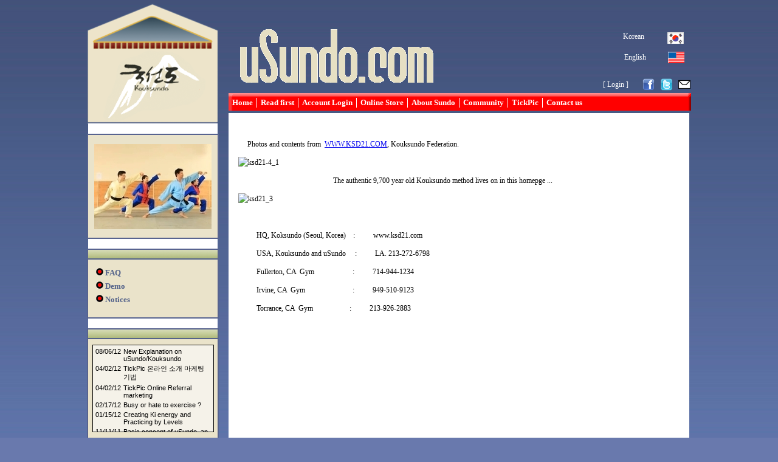

--- FILE ---
content_type: text/html; charset=utf-8
request_url: https://usundo.com/usundo.htm?_p=Y
body_size: 21079
content:
<!DOCTYPE html>
<html style="height:100%">
<head>

<title>uSundo.com</title>

<meta name="title" content="uSundo.com" >
<meta name="description" content="Online training program for SunDo practioners. We welcome anyone wanting to learn the ancient Korean stretching and breathing practice." >
<meta name="robots" content="index,follow" >
<meta name="viewport" content="width=device-width,initial-scale=1.0">

     <meta http-equiv="Content-Security-Policy" content="default-src 'self' 'unsafe-inline' 'unsafe-eval' cykicsites.com *.cykicboards.com *.gstatic.com dbop.net; img-src * data:; script-src 'self' 'unsafe-inline' 'unsafe-eval' dbop.net js.stripe.com maps.googleapis.com apis.google.com www.gstatic.com www.google-analytics.com www.youtube.com s.ytimg.com *.vimeo.com acsbapp.com *.acsbapp.com *.tomorrow.io *.googletagmanager.com paypal.com *.paypal.com *.paypalobjects.com cdn.jsdelivr.net; connect-src 'self' *.acsbapp.com www.google-analytics.com *.vimeo.com *.amazonaws.com maps.googleapis.com stats.g.doubleclick.net *.tomorrow.io 'unsafe-inline' 'unsafe-eval'; style-src 'self' 'unsafe-inline' *; child-src 'self' *.usundo.com cykicboards.com dbop.net biz.cykic.com *.google.com js.stripe.com *.youtube.com *.vimeo.com mail.myinfodog.com *.facebook.com *.paypal.com *.blogger.com api.wo-cloud.com embed.windy.com ambientweather.net; media-src 'self' x.video.cykic.com *.cynfob.com *.vimeo.com *.vimeocdn.com files.tus.vimeo.com *.akamaized.net filedn.com youtu.be *.youtube.com *.facebook.com; font-src 'self' acsbapp.com *.tomorrow.io fonts.gstatic.com" >
<meta property="og:image" content="http://www.usundo.com/xinha_user/images/lady1.JPG" ><meta property="og:title" content="uSundo.com" ><meta property="og:description" content="Online training program for SunDo practioners. We welcome anyone wanting to learn the ancient Korean stretching and breathing practice." ><meta property="og:type" content="website" ><meta property="og:url" content="https://usundo.com/usundo.htm?_p=Y" ><link rel="stylesheet" type="text/css" href="/main_nav_hor.css?_cyk=ww_sitepath%3D%2F%26_issmall%3DU%26&_ww=WWO_9&"><link rel="stylesheet" type="text/css" href="/main_nav_ver.css?_cyk=ww_sitepath%3D%2F%26_issmall%3DU%26&_ww=WWO_117&"><link rel="stylesheet" type="text/css" href="/main_nav_hor.css?_cyk=ww_sitepath%3D%2F%26_issmall%3DU%26&_ww=WWO_108&"><script type="text/javascript" src="/backoffice/niftycorners/niftycube.js?_cyk=ww_sitepath%3D%2F%26_issmall%3DU%26&"></script>
<link rel="stylesheet" type="text/css" href="/main_style.css?_cyk=ww_sitepath%3D%2F%26_issmall%3DU%26&p=usundo.htm&amp;w=main_wrap.htm&amp;a=" >
<script>ww_scenes='scenes/';</script>
<script>
var meta_title="uSundo.com";
var meta_desc="Online training program for SunDo practioners. We welcome anyone wanting to learn the ancient Korean stretching and breathing practice.";
var ww_sitepath='/';
// 11/4/25: on window focus, make sure all autowrap containers are good
     window.addEventListener('focus',function() {
          (function(){
               var foInt=setInterval(function() {
                    if (typeof checkAutowrap=='function' &&
                         document.getElementById('WWO_index_1')) {
                         clearInterval(foInt);
                         var conts =
                         document.querySelectorAll('[data-what$="Container"]');
                      // Gets all data-what attributes ending in "Container"
                         conts.forEach(el=> {
                             var what=el.getAttribute('data-what').substr(0,3);
                             if (what ==='Box' || what ==='Win') {
console.log('AUTOWRAP CHECK: '+el.id);
                                   checkAutowrap(el);
                                   };
                              });
                         };
                    },100);
               })();
          });

// 10/16/25: Call quiltInit (moved from quilt_buildwrap.fnc)
     (function() {
          var ldInt=setInterval(function() {
               if (typeof quiltInit=='function' &&
                   document.getElementById('WWO_5')) {
                    clearInterval(ldInt);
                    quiltInit(false,null,1120);
                    }
               },100);
          })();

// 02/28/24: _cyk logic: add ww_sitepath to _cyk

(function(){
     cykInt = setInterval(function() {
//console.log('web_init: '+typeof ax_addCyk);
          if (typeof ax_addCyk == 'function') {
               clearInterval(cykInt);
//console.log('web_init: ww_sitepath: /');
               ax_addCyk('ww_sitepath','/');
//console.log('web_init: _cyk:'+_cyk);

               };
          },100);
})();

</script>
<script type="text/javascript" src="/cs/ajax.js?_cyk=ww_sitepath%3D%2F%26_issmall%3DU%26&"></script>
<script type="text/javascript" src="/cs/helper2.js?_cyk=ww_sitepath%3D%2F%26_issmall%3DU%26&"></script>

     <script type="text/javascript" src="/cs/xbl.js?_cyk=ww_sitepath%3D%2F%26_issmall%3DU%26&"></script>

    <script>
     var auto=window.localStorage.getItem('q_autouser');
   //console.log('Run: web_autouser(), user: '+auto);
     if (auto) {
           ax_getFields('','/cs/resources/login.xml?_idt=b&autologin='+auto+'&goto=/build.htm&pg=/usundo.htm&defscene=','POST','_p=Y');
          }
   </script>

<!-- Google Analytics -->
<script type="text/javascript">
(function(i,s,o,g,r,a,m){i['GoogleAnalyticsObject']=r;i[r]=i[r]||function(){
(i[r].q=i[r].q||[]).push(arguments)},i[r].l=1*new Date();a=s.createElement(o),
m=s.getElementsByTagName(o)[0];a.async=1;a.src=g;m.parentNode.insertBefore(a,m)
})(window,document,'script','//www.google-analytics.com/analytics.js','ga');
ga('create', 'UA-19993078-1', 'auto');
ga('send', 'pageview');
/*
var _gaq = _gaq || [];
_gaq.push(['_setAccount', 'UA-19993078-1']); _gaq.push(['_trackPageview']); (function() { var ga = document.createElement('script'); ga.type = 'text/javascript'; ga.async = true; ga.src = ('https:' == document.location.protocol ? 'https://ssl' : 'http://www') + '.google-analytics.com/ga.js'; var s = document.getElementsByTagName('script')[0]; s.parentNode.insertBefore(ga, s);})();
*/
</script>

</head>
<body id="WWO_0" data-what="WrapperContainer">
<div id="WWO_1" data-what="Container">
<div id="WWO_65" data-what="Functions"><div style="display:inline-block;*display:inline;zoom:1;height:100%;margin-left:10px"><a href="http://www.facebook.com/" target="_blank"><img src="/cs/resources/supporticons/icon_facebook_small.png"height="100%" border=0 title="Follow us on Facebook" alt="Follow us on Facebook"></a></div><div style="display:inline-block;*display:inline;zoom:1;height:100%;margin-left:10px"><a href="http://www.twitter.com/" target="_blank"><img src="/cs/resources/supporticons/icon_Twitter_small.png"height="100%" border=0 title="Follow us on Twitter" alt="Follow us on Twitter"></a></div><div style="display:inline-block;*display:inline;zoom:1;height:100%;margin-left:10px"><a onclick="supporticons_email()" style="cursor:pointer;"><img src="/cs/resources/supporticons/icon_email_small.png"height="100%" border=0 title="Email to a friend" alt="Email"></a>

<script type="text/javascript">
function supporticons_email() {
     var si_qs='url=/usundo.htm%3F_p%3DY&sub=Try Kouksundo!&pgttl=&nbsp;&_ww=WWO_65';
     helper('/cs/build/objects/widgets/supporticons_email.htm',si_qs,'','!Email this page to a friend','');
     }
</script>

</div>
</div>

<div id="WWO_114" data-what="Container"><div id="WWO_10" data-what="Container">
<div id="WWO_125" data-what="Image"><div style="border:0px;display:inline-block;overflow:hidden;background:no-repeat url(/TextImages/sprite_main_wrap.png) 0px 0px;width:219px;height:200px;"></div></div>

<div id="WWO_126" data-what="Container">
<div id="WWO_129" data-what="Image"><div style="border:0px;display:inline-block;overflow:hidden;background:no-repeat url(/TextImages/sprite_main_wrap.jpg) 0px 0px;width:193px;height:140px;"></div></div></div>
<div id="WWO_127" data-what="Container">
<div id="WWO_128" data-what="Container"></div><div id="WWO_117" data-what="VerNavigationMenu">  <ul id="ver_WWO_117" style="cursor:auto;-moz-opacity:1;opacity:1;"><li class="WWO_117_addtop"><a href="/faq.htm?_p=Y"><img src="images/leftbulletR.png" border=0> FAQ</a></li><li><a href="/demo1.htm?_p=Y"><img src="images/leftbulletR.png" border=0> Demo</a></li><li><a href="/notice.htm?_p=Y"><img src="images/leftbulletR.png" border=0> Notices</a></li></ul> <script type="text/javascript">//<![CDATA[
WWO_117Hover=function() {
if (document.getElementById("ver_WWO_117")) {
var wwEls=document.getElementById("ver_WWO_117").getElementsByTagName("li");
for (var i=0;i<wwEls.length;i++) {
 wwEls[i].onmouseover=function() {
 this.className +=" WWO_117hover";
 }
wwEls[i].onmouseout=function() {
 this.className=this.className.replace(new RegExp(" WWO_117hover\\b"),""); }
 }
 }
}
if (window.attachEvent) window.attachEvent("onload", WWO_117Hover);
//]]></script>

</div></div><div id="WWO_130" data-what="Container">
<div id="WWO_131" data-what="Container"></div><div id="WWO_119" data-what="NewsLinkList"><table cellspacing=0 cellpadding=2><tr><td valign="top"><a href="news.htm?link=/backoffice/dbops/news/display.htm?rec%3D26%26axback%3DN">08/06/12</a></td><td valign="top" align="left"><a href="news.htm?link=/backoffice/dbops/news/display.htm?rec%3D26%26axback%3DN">New Explanation on uSundo/Kouksundo</a></td></tr><tr><td valign="top"><a href="/temp/news/news/Proposal-Kor.ppt">04/02/12</a></td><td valign="top" align="left"><a href="/temp/news/news/Proposal-Kor.ppt">TickPic 온라인 소개 마케팅 기법</a></td></tr><tr><td valign="top"><a href="/temp/news/news/Proposal-Eng.pptm">04/02/12</a></td><td valign="top" align="left"><a href="/temp/news/news/Proposal-Eng.pptm">TickPic Online Referral marketing</a></td></tr><tr><td valign="top"><a href="news.htm?link=/backoffice/dbops/news/display.htm?rec%3D23%26axback%3DN">02/17/12</a></td><td valign="top" align="left"><a href="news.htm?link=/backoffice/dbops/news/display.htm?rec%3D23%26axback%3DN">Busy or hate to exercise ?</a></td></tr><tr><td valign="top"><a href="news.htm?link=/backoffice/dbops/news/display.htm?rec%3D22%26axback%3DN">01/15/12</a></td><td valign="top" align="left"><a href="news.htm?link=/backoffice/dbops/news/display.htm?rec%3D22%26axback%3DN">Creating Ki energy and Practicing by Levels</a></td></tr><tr><td valign="top"><a href="news.htm?link=/backoffice/dbops/news/display.htm?rec%3D20%26axback%3DN">11/11/11</a></td><td valign="top" align="left"><a href="news.htm?link=/backoffice/dbops/news/display.htm?rec%3D20%26axback%3DN">Basic concept of uSundo, an Online version of Kouksundo.</a></td></tr><tr><td valign="top"><a href="news.htm?link=/backoffice/dbops/news/display.htm?rec%3D19%26axback%3DN">10/28/11</a></td><td valign="top" align="left"><a href="news.htm?link=/backoffice/dbops/news/display.htm?rec%3D19%26axback%3DN">Bio-rhythm is the Key of health.</a></td></tr><tr><td valign="top"><a href="news.htm?link=/backoffice/dbops/news/display.htm?rec%3D18%26axback%3DN">10/02/11</a></td><td valign="top" align="left"><a href="news.htm?link=/backoffice/dbops/news/display.htm?rec%3D18%26axback%3DN">Dr. J is a retired medical doctor who underwent a Kidney transplant</a></td></tr><tr><td valign="top"><a href="news.htm?link=/backoffice/dbops/news/display.htm?rec%3D17%26axback%3DN">09/17/11</a></td><td valign="top" align="left"><a href="news.htm?link=/backoffice/dbops/news/display.htm?rec%3D17%26axback%3DN">uSundo and it's theory</a></td></tr><tr><td valign="top"><a href="news.htm?link=/backoffice/dbops/news/display.htm?rec%3D14%26axback%3DN">07/19/11</a></td><td valign="top" align="left"><a href="news.htm?link=/backoffice/dbops/news/display.htm?rec%3D14%26axback%3DN">How to prevent Colorectal cancer  -  Kouksundo breathing</a></td></tr></table>
</div></div><div id="WWO_132" data-what="Container">
<div id="WWO_133" data-what="Container"></div><div id="WWO_124" data-what="NewsLinkList"><table cellspacing=0 cellpadding=2><tr><td valign="top"><a href="articles.htm?link=/backoffice/dbops/news/display.htm?rec%3D4%26axback%3DN"><img src="/images/blackbullet8.png?_cyk=ww_sitepath%3D%2F%26_issmall%3DU%26&" border=0 title="" alt=""></a></td><td valign="top" align="left"><a href="articles.htm?link=/backoffice/dbops/news/display.htm?rec%3D4%26axback%3DN">How to Breathe Deeply Using Your Lower Abdomen</a></td></tr><tr><td valign="top"><a href="articles.htm?link=/backoffice/dbops/news/display.htm?rec%3D3%26axback%3DN"><img src="/images/blackbullet8.png?_cyk=ww_sitepath%3D%2F%26_issmall%3DU%26&" border=0 title="" alt=""></a></td><td valign="top" align="left"><a href="articles.htm?link=/backoffice/dbops/news/display.htm?rec%3D3%26axback%3DN">Why Kouksundo (or uSundo) is good for my health</a></td></tr><tr><td valign="top"><a href="articles.htm?link=/backoffice/dbops/news/display.htm?rec%3D15%26axback%3DN"><img src="/images/blackbullet8.png?_cyk=ww_sitepath%3D%2F%26_issmall%3DU%26&" border=0 title="" alt=""></a></td><td valign="top" align="left"><a href="articles.htm?link=/backoffice/dbops/news/display.htm?rec%3D15%26axback%3DN">It's difficult to follow the posture and to breathe...</a></td></tr></table>
</div></div><div id="WWO_134" data-what="Container">
<div id="WWO_112" data-what="eComTickPic">
</div></div>
<div id="WWO_122" data-what="Image"><div style="border:0px;display:inline-block;overflow:hidden;background:no-repeat url(/TextImages/sprite_main_wrap.png) 0px -288px;width:217px;height:83px;"></div></div>




</div>
</div><div id="WWO_116" data-what="Container">


<div id="WWO_118" data-what="siteText">&nbsp;</div>

<div id="WWO_53" data-what="PageContainer">
<div id="WWO_usundo_1" data-what="RichText"><p>&nbsp;
</p></div><div id="WWO_usundo_2" data-what="RichText"><p> </p> 
  <p> </p> 
  <p>&nbsp;&nbsp;&nbsp;&nbsp; Photos and contents from&nbsp; <a href="https://www.ksd21.com/">WWW.KSD21.COM</a>, Kouksundo Federation.
</p> 
  <p> <img style="width: 671px; height: 125px; " title="ksd21-4_1" alt="ksd21-4_1" src="https://www.usundo.com/xinha_user/images/ksd21-4_1.JPG" width="671" height="125" /> </p> 
  <p>&nbsp;&nbsp;&nbsp;&nbsp;&nbsp;&nbsp;&nbsp;&nbsp;&nbsp;&nbsp;&nbsp;&nbsp;&nbsp;&nbsp;&nbsp;&nbsp;&nbsp;&nbsp;&nbsp;&nbsp;&nbsp;&nbsp;&nbsp;&nbsp;&nbsp;&nbsp;&nbsp;&nbsp;&nbsp;&nbsp;&nbsp;&nbsp;&nbsp;&nbsp;&nbsp;&nbsp;&nbsp;&nbsp;&nbsp;&nbsp;&nbsp;&nbsp;&nbsp;&nbsp;&nbsp;&nbsp;&nbsp;&nbsp;&nbsp;&nbsp;&nbsp;&nbsp;The authentic 9,700 year old Kouksundo method lives on in this homepge ...
</p> 
  <p> </p> 
  <p> <img title="ksd21_3" alt="ksd21_3" src="https://www.usundo.com/xinha_user/images/ksd21_3.JPG" width="221" height="126" /> </p> 
  <p><br /></p> 
  <p>&nbsp; &nbsp; &nbsp; &nbsp; &nbsp; HQ, Koksundo (Seoul, Korea) &nbsp; &nbsp;: &nbsp; &nbsp; &nbsp; &nbsp; &nbsp;www.ksd21.com</p> 
  <p>&nbsp; &nbsp; &nbsp; &nbsp; &nbsp; USA, Kouksundo and uSundo &nbsp; &nbsp; : &nbsp; &nbsp; &nbsp; &nbsp; &nbsp;LA. 213-272-6798</p> 
  <p>&nbsp; &nbsp; &nbsp; &nbsp; &nbsp; Fullerton, CA &nbsp;Gym &nbsp; &nbsp; &nbsp; &nbsp; &nbsp; &nbsp; &nbsp; &nbsp; &nbsp; &nbsp; : &nbsp; &nbsp; &nbsp; &nbsp; &nbsp;714-944-1234</p> 
  <p>&nbsp; &nbsp; &nbsp; &nbsp; &nbsp; Irvine, CA &nbsp;Gym &nbsp; &nbsp; &nbsp; &nbsp; &nbsp; &nbsp; &nbsp; &nbsp; &nbsp; &nbsp; &nbsp; &nbsp; &nbsp;: &nbsp; &nbsp; &nbsp; &nbsp; &nbsp;949-510-9123</p> 
  <p>&nbsp; &nbsp; &nbsp; &nbsp; &nbsp; Torrance, CA &nbsp;Gym &nbsp; &nbsp; &nbsp; &nbsp; &nbsp; &nbsp; &nbsp; &nbsp; &nbsp; &nbsp;: &nbsp; &nbsp; &nbsp; &nbsp; &nbsp;213-926-2883</p> 
  <p> </p></div>
</div><div id="WWO_108" data-what="HorNavigationMenu"> 
 <ul id="hor_WWO_108" style="cursor:auto;-moz-opacity:1;opacity:1;"><li><a href="/index.htm?_p=Y">Home</a></li><li><a href="/usundo.htm?_p=Y">About Sundo</a></li><li><a href="/register.htm?_p=Y">Membership</a></li><li><a href="/myaccount.htm?_p=Y">Account Login</a></li><li><a href="/plugin.htm?_p=Y">Community</a></li><li><a href="/terms.htm?_p=Y">Terms & Conditions</a></li><li><a href="/contactus.htm?_p=Y">Contact Us</a></li><li><a href="/privacy.htm?_p=Y" class="WWO_108_delright">Privacy Statement</a></li></ul> <script type="text/javascript">//<![CDATA[
WWO_108Hover=function() {
if (document.getElementById("hor_WWO_108")) {
var wwEls=document.getElementById("hor_WWO_108").getElementsByTagName("li");
for (var i=0;i<wwEls.length;i++) {
 wwEls[i].onmouseover=function() {
 this.className +=" WWO_108hover";
 }
wwEls[i].onmouseout=function() {
 this.className=this.className.replace(new RegExp(" WWO_108hover\\b"),""); }
 }
 }
}
if (window.attachEvent) window.attachEvent("onload", WWO_108Hover);
//]]></script>

</div><div id="WWO_91" data-what="CopyRight">&copy; Copyright 2010 - 2026 Usundo.com. All rights reserved.
</div></div>

<div id="WWO_22" data-what="Image"><div style="border:0px;display:inline-block;overflow:hidden;background:no-repeat url(/TextImages/sprite_main_wrap.png) 0px -200px;width:318px;height:88px;"></div></div>

<div id="WWO_95" data-what="LanguageLink"><a href="/$han$/usundo.htm">Korean</a>
</div>
<div id="WWO_9" data-what="HorNavigationMenu"> 
 <ul id="hor_WWO_9" style="cursor:auto;-moz-opacity:1;opacity:1;"><li><a href="/index.htm?_p=Y">Home</a></li><li><a href="/help.htm?_p=Y">Read first</a></li><li><a href="/myaccount.htm?_p=Y">Account Login</a></li><li><a href="/register.htm?_p=Y">Online Store</a></li><li><a href="/usundo.htm?_p=Y">About Sundo</a><ul style="cursor:auto;-moz-opacity:1;opacity:1;"><li class="WWO_9_addtop"><a href="/history.htm?_p=Y">History of Sundo</a></li><li><a href="/page_006.htm?_p=Y">Deep Breathing</a></li><li><a href="/prehaenggong.htm?_p=Y">Practice Routine</a></li><li><a href="/advantages.htm?_p=Y">The Benefits</a></li><li><a href="/changes.htm?_p=Y">Transformations</a></li><li><a href="/stories.htm?_p=Y">Cchung-San Sunsa</a></li><li><a href="/keywords.htm?_p=Y">Glossary</a></li><li><a href="/page_014.htm?_p=Y">Sundo Song</a></li><li><a href="/page_015.htm?_p=Y">Health</a></li></ul></li><li><a href="/plugin.htm?_p=Y">Community</a><ul style="cursor:auto;-moz-opacity:1;opacity:1;"><li class="WWO_9_addtop"><a href="/faq.htm?_p=Y">FAQ</a></li><li><a href="/gallery.htm?_p=Y">Gallery</a></li><li><a href="/articles.htm?_p=Y">Articles</a></li><li><a href="/news.htm?_p=Y">News</a></li><li><a href="/usundovideos.htm?_p=Y">uSundo videos</a></li></ul></li><li><a href="/page_013.htm?_p=Y">TickPic</a></li><li><a href="/contactus.htm?_p=Y" class="WWO_9_delright">Contact us</a><ul style="cursor:auto;-moz-opacity:1;opacity:1;"><li class="WWO_9_addtop"><a href="/contactus.htm?_p=Y">Contact us</a></li></ul></li></ul> <script type="text/javascript">//<![CDATA[
WWO_9Hover=function() {
if (document.getElementById("hor_WWO_9")) {
var wwEls=document.getElementById("hor_WWO_9").getElementsByTagName("li");
for (var i=0;i<wwEls.length;i++) {
 wwEls[i].onmouseover=function() {
 this.className +=" WWO_9hover";
 }
wwEls[i].onmouseout=function() {
 this.className=this.className.replace(new RegExp(" WWO_9hover\\b"),""); }
 }
 }
}
if (window.attachEvent) window.attachEvent("onload", WWO_9Hover);
//]]></script>

</div>
<div id="WWO_89" data-what="LanguageLink"><a href="/$han$/usundo.htm"><img src="images/krflag.png" border="0" title="Korean" alt="Korean" /></a>
</div>
<div id="WWO_97" data-what="LanguageLink"><a href="/usundo.htm"><img src="images/usflag.png" border="0" title="English" alt="English" /></a>
</div>



<div id="WWO_96" data-what="LanguageLink"><a href="/usundo.htm">English</a>
</div>
<div id="WWO_98" data-what="userLoginWelcome">
<div id="logwel_WWO_98"></div>
<script type="text/javascript">
WWO_98_username='?';

 sessionStorage.removeItem('s_ident');

setInterval(function() {
     var id=sessionStorage.getItem('s_ident');
     var el=document.getElementById('logwel_WWO_98');
     if (id) {
          var cur=sessionStorage.getItem(id+'_username');
          if (WWO_98_username!=cur) {
             if (!cur || cur=='') {
               el.innerHTML='<a href="/myaccount.htm">[ Login ]</a>';
             }
             else {
               el.innerHTML='<a href="/myaccount.htm" '+
                 'title="Go to My Account">Welcome, '+
                 (sessionStorage.getItem('s_username') || cur)+'</a>'+
                 '&nbsp;&nbsp;<a href="javascript:WWO_98_logout()">[ Logout ]</a>';
               }
             }
          }
     else el.innerHTML='<a href="/myaccount.htm">[ Login ]</a>';
     },2500);

function WWO_98_logout() {
    ax_getFields('','/cs/resources/logout.xml?_cyk=ww_sitepath%3D%2F%26_issmall%3DU%26&goto=%2Fmyaccount.htm');
    }
</script>

</div>




</div>


<div id="OverLay" style="position:absolute;top:0px;left:0px;width:100%;height:100%;display:none;background:#191919;z-index:99999;opacity:1;filter:alpha(opacity=100);" onmousedown="helperDown(event)" onmouseup="helperUp(event)" onmousemove="helperDragMove(event)"></div>
<script type="text/javascript">
pop_helpero=new helperInit('helpero',30,50,600,-1,'#ff0000','#ffffff','#f0f0f0','#000000',9999,'/cs/helper_temp1.htm','/','',false);</script>
<script type="text/javascript">document.getElementsByTagName('body')[0].loaded=true;</script><div id="tempScript"></div>
</body></html>


--- FILE ---
content_type: text/css; charset=utf-8
request_url: https://usundo.com/main_nav_hor.css?_cyk=ww_sitepath%3D%2F%26_issmall%3DU%26&_ww=WWO_9&
body_size: 3055
content:
/* Horizontal Style */


.WWO_9_active {
    background: #ff0000 ! important;
    color: #ffecc0 ! important;
    }

#hor_WWO_9, #hor_WWO_9 ul { /* all lists */
    padding: 0px;
    margin: 0px;
    height: 24px;
    list-style: none;
}

#hor_WWO_9 li, .WWO_9_primary { /* all list items + primary butt definition */
    height: 24px;
    line-height: 16px;
    background: ;
}

#hor_WWO_9 li { /* all list items */
    display: block;
    float: left;
/*  cursor: pointer; */
    border-top: 0px none;
    border-bottom: 0px none;
    border-right: 0px none;

}
#hor_WWO_9 li a.WWO_9_addleft {
    border-left: 0px none;
}
#hor_WWO_9 li a.WWO_9_delright {
    border-right: 0px;
}

/* Second-level Lists */

#hor_WWO_9 li ul {
    position: absolute;
    width: 180px;
    display: none;
    left:auto;
    padding: 6px 0px 0px 0px;
    z-index: 20000;
}

/* Third-level list */
#hor_WWO_9 li ul ul {
    margin-left:180px;
    margin-top:-33px;
    width: 150px;
    height: 24px;
    display: none;
}

#hor_WWO_9 li a, .WWO_9_primary {
    display: block;
    color: #ffffff;
    text-decoration: none;
    font-family: Verdana;
    font-weight: bold;
    font-size: 10pt;
    padding:0px 6px 0px 6px;
    border-right: 1px solid #ffffff;
    margin: 3px 0px 0px 0px;
    vertical-align:middle;
}

#hor_WWO_9 ul li {
    display: block;
    height: 24px;
    width: 180px;
    line-height:9pt;
    border-bottom: 1px solid #000000;
    border-right: 0px none;
    border-left: 0px none;
    background: #6979ad;
    text-align: left;
    }

#hor_WWO_9 ul li.WWO_9_addtop {
    border-top: 0px none;
}
#hor_WWO_9 ul li.WWO_9_delbottom {
    border-bottom: none;
}

#hor_WWO_9 ul li a {
    display: block;
    font-family: Verdana;
    font-size:9pt;
    font-weight: normal;
    color: #ffffff;
    padding:0px 10px 0px 10px;
    border-right:0px;
    }

#hor_WWO_9 ul ul li {
    display: block;
    width: 150px;
    height: 24px;
    line-height:9pt;
    border-bottom: 1px solid #000000;
    border-right: 1px solid #000000;
    border-left: 1px solid #000000;
    background: #6979ad;
    }

#hor_WWO_9 ul ul li.WWO_9_addtop {
    border-top: 1px solid #000000;
}

#hor_WWO_9 ul ul li a {
    display: block;
    font-family: Verdana;
    font-size:9pt;
    font-weight: normal;
    color: #ffffff;
    padding:0px 10px 0px 10px;
    }

/* Hover definition */

#hor_WWO_9 a:hover,#hor_WWO_9 a.WWO_9hover {
    color: #ffecc0;
    text-decoration: none;
}
#hor_WWO_9 ul a:hover,#hor_WWO_9 ul a.WWO_9hover {
    color: #ffffff;
    text-decoration: none;
}
#hor_WWO_9 ul ul a:hover,#hor_WWO_9 ul ul a.WWO_9hover {
    color: #ffecc0;
    text-decoration: none;
}
#hor_WWO_9 li:hover, #hor_WWO_9 li.WWO_9hover {
    background-color: #ff0000;
}
#hor_WWO_9 ul li:hover,#hor_WWO_9 ul li.WWO_9hover {
    background-color: #ff0000;
}
#hor_WWO_9 ul ul li:hover,#hor_WWO_9 ul ul li.WWO_9hover {
    background-color: #6979ad;
}
#hor_WWO_9 li:hover ul ul, #hor_WWO_9 li.WWO_9hover ul ul {
    display: none;
}
#hor_WWO_9 li:hover ul, #hor_WWO_9 li.WWO_9hover ul {
    display: block;
    border-right:0px;
    height: 24px;
}
#hor_WWO_9 li li:hover ul,
#hor_WWO_9 li li.WWO_9hover ul {
    display: block;
    border-right:0px;
    height: 24px;
}


--- FILE ---
content_type: text/css; charset=utf-8
request_url: https://usundo.com/main_nav_ver.css?_cyk=ww_sitepath%3D%2F%26_issmall%3DU%26&_ww=WWO_117&
body_size: 2452
content:
/* Vertical Style */



.WWO_117_active {
    background:  ! important;
    color: #000000 ! important;
    }

#ver_WWO_117, #ver_WWO_117 ul { /* all lists */
    padding: 0px 0px 0px 0px;
    margin: 0;
    list-style: none;
/*    list-style-image:url(images/leftbulletR.png); */
    line-height:24px;
    }

#ver_WWO_117 li { /* all list items */
    position: relative;
    height: 22px;
    line-height: 22px;
/*    cursor: pointer; */
    background: ;
    width: 200px;
    border-bottom:0px none;
    border-left:0px none;
    border-right:0px none;
    }

#ver_WWO_117 li.WWO_117_addtop {
    border-top: 0px none;
}
#ver_WWO_117 li.WWO_117_delbottom {
    border-bottom: none;
}

#ver_WWO_117 li ul { /* second-level lists */
    position : absolute;
    display: none;
    margin-left: 200px;
    margin-top : -22px;
    background: #f0f0f0;
    z-index: 20000;
    }

#ver_WWO_117 li li.WWO_117_addtop {
    border-top: 0px none;
}

#ver_WWO_117 li ul ul { /* third-and-above-level lists */
    display: none;
    margin-left: 150px;
    margin-top : -16px;
    }

#ver_WWO_117 li li li.WWO_117_addtop {
    border-top: 1px solid #000000;
}

#ver_WWO_117 li a {
    display: block;
    color: #54638a;
    text-decoration: none;
    font-weight: bold;
    font-size: 10pt;
    padding-top:0pt;
    padding:0px 0px 0px 3px;
    }

#ver_WWO_117 ul li {
    height: 16px;
    width: 150px;
    line-height: 16px;
    background: #f0f0f0;
    border-left: 0px none;
    border-right:0px none;
    border-bottom:1px solid #000000;
    }

#WWO_117_hor ul li.WWO_117_addtop {
    border-top: 0px none;
}

#ver_WWO_117 ul li a {
    font-size:9pt;
    font-weight: normal;
    color: #000000;
    padding:0px 16px 0px 16px;
    }

#ver_WWO_117 ul ul li {
    height: 16px;
    width: 150px;
    line-height: 16px;
    background: #f0f0f0;
    border-left: 1px solid #000000;
    border-right:1px solid #000000;
    border-bottom:1px solid #000000;
    }

#WWO_117_hor ul li.WWO_117_addtop {
    border-top: 1px solid #000000;
}
#ver_WWO_117 ul ul li a {
    font-size:9pt;
    font-weight: normal;
    color: #000000;
    padding:0px 16px 0px 20px;
    }


/* Hover definition */

#ver_WWO_117 li a:hover {
    color: #000000;
    background-color: ;
    }

#ver_WWO_117 li:hover ul ul, #ver_WWO_117 li:hover ul ul ul,
#ver_WWO_117 li.WWO_117hover ul ul, #ver_WWO_117 li.WWO_117hover ul ul ul {
    display: none;
}

#ver_WWO_117 li:hover ul, #ver_WWO_117 li li:hover ul, #ver_WWO_117 li li li:hover ul,
#ver_WWO_117 li.WWO_117hover ul, #ver_WWO_117 li li.WWO_117hover ul,
#ver_WWO_117 li li li.WWO_117hover ul {
 /* lists nested under hovered list items */
    display: block;
    }


--- FILE ---
content_type: text/css; charset=utf-8
request_url: https://usundo.com/main_nav_hor.css?_cyk=ww_sitepath%3D%2F%26_issmall%3DU%26&_ww=WWO_108&
body_size: 3081
content:
/* Horizontal Style */


.WWO_108_active {
    background:  ! important;
    color: #ff0000 ! important;
    }

#hor_WWO_108, #hor_WWO_108 ul { /* all lists */
    padding: 0px;
    margin: 0px;
    height: 30px;
    list-style: none;
}

#hor_WWO_108 li, .WWO_108_primary { /* all list items + primary butt definition */
    height: 30px;
    line-height: 100%;
    background: ;
}

#hor_WWO_108 li { /* all list items */
    display: block;
    float: left;
/*  cursor: pointer; */
    border-top: 0px none;
    border-bottom: 0px none;
    border-right: 0px none;

}
#hor_WWO_108 li a.WWO_108_addleft {
    border-left: 0px none;
}
#hor_WWO_108 li a.WWO_108_delright {
    border-right: 0px;
}

/* Second-level Lists */

#hor_WWO_108 li ul {
    position: absolute;
    width: 150px;
    display: none;
    left:auto;
    padding: 5px 0px 0px 0px;
    z-index: 20000;
}

/* Third-level list */
#hor_WWO_108 li ul ul {
    margin-left:150px;
    margin-top:-31px;
    width: 150px;
    height: 20px;
    display: none;
}

#hor_WWO_108 li a, .WWO_108_primary {
    display: block;
    color: #ffffff;
    text-decoration: none;
    font-family: Verdana;
    font-weight: normal;
    font-size: 8pt;
    padding:0px 10px 0px 10px;
    border-right: 1px solid #ffffff;
    margin: 6px 0px 0px 0px;
    vertical-align:middle;
}

#hor_WWO_108 ul li {
    display: block;
    height: 20px;
    width: 150px;
    line-height:9pt;
    border-bottom: 1px solid #000000;
    border-right: 0px none;
    border-left: 0px none;
    background: #f0f0f0;
    text-align: left;
    }

#hor_WWO_108 ul li.WWO_108_addtop {
    border-top: 0px none;
}
#hor_WWO_108 ul li.WWO_108_delbottom {
    border-bottom: none;
}

#hor_WWO_108 ul li a {
    display: block;
    font-family: Verdana;
    font-size:9pt;
    font-weight: normal;
    color: #000000;
    padding:0px 10px 0px 10px;
    border-right:0px;
    }

#hor_WWO_108 ul ul li {
    display: block;
    width: 150px;
    height: 20px;
    line-height:9pt;
    border-bottom: 1px solid #000000;
    border-right: 1px solid #000000;
    border-left: 1px solid #000000;
    background: #f0f0f0;
    }

#hor_WWO_108 ul ul li.WWO_108_addtop {
    border-top: 1px solid #000000;
}

#hor_WWO_108 ul ul li a {
    display: block;
    font-family: Verdana;
    font-size:9pt;
    font-weight: normal;
    color: #000000;
    padding:0px 10px 0px 10px;
    }

/* Hover definition */

#hor_WWO_108 a:hover,#hor_WWO_108 a.WWO_108hover {
    color: #ff0000;
    text-decoration: none;
}
#hor_WWO_108 ul a:hover,#hor_WWO_108 ul a.WWO_108hover {
    color: #ff0000;
    text-decoration: none;
}
#hor_WWO_108 ul ul a:hover,#hor_WWO_108 ul ul a.WWO_108hover {
    color: #ff0000;
    text-decoration: none;
}
#hor_WWO_108 li:hover, #hor_WWO_108 li.WWO_108hover {
    background-color: ;
}
#hor_WWO_108 ul li:hover,#hor_WWO_108 ul li.WWO_108hover {
    background-color: #000000;
}
#hor_WWO_108 ul ul li:hover,#hor_WWO_108 ul ul li.WWO_108hover {
    background-color: #000000;
}
#hor_WWO_108 li:hover ul ul, #hor_WWO_108 li.WWO_108hover ul ul {
    display: none;
}
#hor_WWO_108 li:hover ul, #hor_WWO_108 li.WWO_108hover ul {
    display: block;
    border-right:0px;
    height: 20px;
}
#hor_WWO_108 li li:hover ul,
#hor_WWO_108 li li.WWO_108hover ul {
    display: block;
    border-right:0px;
    height: 20px;
}


--- FILE ---
content_type: text/css; charset=utf-8
request_url: https://usundo.com/main_style.css?_cyk=ww_sitepath%3D%2F%26_issmall%3DU%26&p=usundo.htm&w=main_wrap.htm&a=
body_size: 9623
content:
#WWO_9  {position:absolute;min-height:20px;z-index:99;background:#ff0000 url(images/rednav.png) no-repeat;padding:5px 0px 0px 0px;top:125px;left:231px;width:761px;}#WWO_117  {position:relative;width:190px;min-height:80px;margin:11px 0px 0px 10px;}#WWO_108  {position:relative;width:814px;margin:79px auto 0px auto;}#WWO_23 {width:10px;position:absolute;overflow:visible;top:0px;right:0px;}#WWO_24 {width:10px;position:absolute;overflow:visible;bottom:0px;left:0px;}#WWO_21 {    width:10px;    left:0px;    top:0px;    position:absolute;    overflow:visible;}#WWO_25 {    width:10px;    right:0px;    bottom:0px;    position:absolute;    overflow:visible;}#WWO_17 {    position:relative;    overflow:visible;margin:4px 0px 0px 0px;}#WWO_37 {    left:472px;    top:143px;    position:absolute;    overflow:visible;    font-size:100%;    font-weight:normal;    text-decoration:none;    border:0px none;    padding:0px 0px 0px 0px;}#WWO_38 {    left:528px;    top:159px;    position:absolute;    overflow:visible;    font-size:100%;    font-weight:normal;    text-decoration:none;    border:0px none;    padding:0px 0px 0px 0px;}#WWO_41 {    left:505px;    top:162px;    position:absolute;    overflow:visible;    font-size:100%;    font-weight:normal;    text-decoration:none;    border:0px none;    padding:0px 0px 0px 0px;}#WWO_57 {position:relative;padding:0px 0px 0px 0px;margin:0px 0px 0px 0px;}#WWO_65  {position:absolute;width:94px;height:20px;top:101px;left:902px;}#WWO_67 {position:relative;padding:0px 0px 0px 0px;margin:0px 0px 0px 0px;}#WWO_69 {position:relative;padding:0px 0px 0px 0px;margin:0px 0px 0px 0px;}#WWO_71 {position:relative;padding:0px 0px 0px 0px;margin:0px 0px 0px 0px;}#WWO_73 {position:relative;padding:0px 0px 0px 0px;margin:-7px 0px 0px 0px;}#WWO_75 {position:relative;padding:0px 0px 0px 0px;margin:0px 0px 0px 0px;}#WWO_81 {position:relative;padding:0px 0px 0px 0px;margin:0px 0px 0px 0px;}#WWO_83 {position:relative;padding:0px 0px 0px 0px;margin:0px 0px 0px 0px;}#WWO_85 {position:relative;padding:0px 0px 0px 0px;margin:0px 0px 0px 0px;}#WWO_89 {width:27px;position:absolute;overflow:visible;font-size:100%;font-weight:normal;top:25px;left:953px;}#WWO_89 a:link {color:#6979ad;text-decoration:none;}#WWO_89 a:visited {color:#6979ad;text-decoration:none;}#WWO_89 a:hover {color:#6979ad;text-decoration:underline;}#WWO_95 {position:absolute;overflow:visible;font-size:100%;font-weight:normal;top:25px;left:880px;}#WWO_95 a:link {color:#ffffff;text-decoration:none;}#WWO_95 a:visited {color:#ffffff;text-decoration:none;}#WWO_95 a:hover {color:#ffffff;text-decoration:underline;}#WWO_96 {position:absolute;overflow:visible;font-size:100%;font-weight:normal;top:59px;left:882px;}#WWO_96 a:link {color:#ffffff;text-decoration:none;}#WWO_96 a:visited {color:#ffffff;text-decoration:none;}#WWO_96 a:hover {color:#ffffff;text-decoration:underline;}#WWO_97 {width:27px;position:absolute;overflow:visible;font-size:100%;font-weight:normal;top:57px;left:954px;}#WWO_97 a:link {color:#0000ff;text-decoration:none;}#WWO_97 a:visited {color:#0000ff;text-decoration:none;}#WWO_97 a:hover {color:#0000ff;text-decoration:underline;}#WWO_22 {width:318px;position:absolute;overflow:visible;border:0px none;padding:0px 0px 0px 0px;top:20px;left:250px;}#WWO_98  {position:absolute;width:329px;height:14px;left:560px;top:104px;color:#ffffff;font-weight:normal;font-size:100%;text-align:right;}#WWO_98 a:link {color:#ffffff;font-size:100%;font-weight:normal;text-decoration:none;}#WWO_98 a:visited {color:#ffffff;font-size:100%;font-weight:normal;text-decoration:none;}#WWO_98 a:hover {color:#ffffff;font-size:100%;font-weight:normal;text-decoration:underline;}#WWO_91 {position:relative;overflow:visible;font-size:8pt;font-weight:normal;color:#ffffff;width:345px;margin:15px auto 0px auto;}#WWO_19 {position:absolute;overflow:visible;color:#6979ad;font-size:11pt;font-weight:bold;top:176px;left:259px;}#WWO_112  {position:relative;width:130px;margin:19px auto 0px auto;}#WWO_1  {position:relative;width:990px;min-height:800px;margin:28px auto 0px auto;padding:1px 0px 0px 0px;}#WWO_55  {position:relative;width:188px;overflow:visible;margin:158px auto 0px auto;}#WWO_0  {margin:0px 0px 0px 0px;background:#6979ad url(images/bluegradient2.png) repeat-x;color:#000000;font-family:Verdana;font-size:9pt;}#WWO_115 {width:219px;left:0px;bottom:0px;position:absolute;overflow:visible;border:0px none;padding:0px 0px 0px 0px;}#WWO_114  {display:table-cell;*display:inline;width:219px;min-height:20px;vertical-align:top;zoom:1;}#WWO_116  {display:table-cell;*display:inline;width:760px;min-height:20px;vertical-align:top;zoom:1;padding:0px 0px 0px 15px;}#WWO_53  {position:relative;width:758px;min-height:800px;overflow:hidden;margin:157px 0px 0px 3px;z-index:14;background:#ffffff;line-height:150%;}#WWO_10  {position:relative;width:213px;height:100%;binding:url("/cs/XBL_build.xml#adjHeight");padding:1px 0px 0px 0px;background:#ffffff;margin:22px auto 0px auto;}#WWO_118  {position:absolute;overflow:visible;color:#6979ad;font-size:11pt;font-weight:bold;z-index:15;top:161px;left:240px;}#WWO_119  {position:relative;overflow:auto;font-size:8pt;font-weight:normal;padding:2px 0px 2px 2px;border:1px solid #000000;background:#f5f2e9;font-family:Arial;width:196px;height:138px;margin:9px 0px 1px 7px;}#WWO_119 a:link {color:#000000;text-decoration:none;}#WWO_119 a:visited {color:#000000;text-decoration:none;}#WWO_119 a:hover {color:#000000;text-decoration:underline;}#WWO_120  {position:relative;width:176px;height:18px;overflow:hidden;background:#54638a;font-size:10pt;font-weight:bold;text-decoration:none;border:1px solid #000000;color:#ffffff;text-align:center;margin:6px auto 0px auto;}#WWO_122  {position:absolute;width:217px;height:85px;overflow:hidden;bottom:-83px;left:-2px;}#WWO_124  {position:relative;width:193px;height:138px;overflow-x:hidden;overflow-y:auto;margin:10px auto 0px auto;font-size:8pt;font-weight:normal;padding:2px 0px 2px 2px;border:1px solid #000000;background:#f5f2e9;font-family:Arial;}#WWO_124 a:link {color:#000000;text-decoration:none;}#WWO_124 a:visited {color:#000000;text-decoration:none;}#WWO_124 a:hover {color:#000000;text-decoration:underline;}#WWO_125  {position:absolute;width:219px;flag1:P;top:-46px;left:-3px;}#WWO_127  {position:relative;width:213px;overflow:hidden;background:#eae3ca;border:2px solid #57638f;height:111px;margin:16px 0px 0px -2px;}#WWO_130  {position:relative;width:213px;height:179px;overflow:hidden;background:#eae3ca;border:2px solid #57638f;margin:16px 0px 0px -2px;}#WWO_notice_2  {position:relative;width:720px;overflow:visible;border:0px none;padding:1px 0px 0px 0px;margin:13px 0px 0px 12px;}#WWO_126  {position:relative;width:213px;overflow:hidden;background:#eae3ca;border:2px solid #57638f;height:169px;margin:168px 0px 0px -2px;}#WWO_128  {position:relative;height:14px;overflow:hidden;margin:0px 0px 0px 0px;background:url(images/leftnavgreen.png) no-repeat;border-bottom:2px solid #54638a;}#WWO_129  {position:relative;width:193px;margin:15px 0px 0px 10px;}#WWO_131  {position:relative;height:14px;overflow:hidden;margin:0px 0px 0px 0px;background:url(images/leftnavgreen.png) no-repeat;border-bottom:2px solid #54638a;}#WWO_132  {position:relative;width:213px;height:179px;overflow:hidden;background:#eae3ca;border:2px solid #57638f;margin:17px 0px 0px -2px;}#WWO_133  {position:relative;height:14px;overflow:hidden;margin:0px 0px 0px 0px;background:url(images/leftnavgreen.png) no-repeat;border-bottom:2px solid #54638a;}#WWO_134  {position:relative;width:213px;overflow:hidden;background:#eae3ca;border:2px solid #57638f;margin:17px 0px 0px -2px;height:209px;}.WWO_user_profile_POP {background:#ffffff;font-size:18px;border:1px solid #000000;border-radius:10px;}.WWO_user_profile_BG {}#WWO_usundo_1 {position:relative;background:;color:;border:;padding:0px 0px 0px 0px;width:727px;top:-15px;left:-7px;}#WWO_usundo_2  {position:relative;width:726px;overflow:visible;margin:0px auto 0px auto;border:0px none;flag1:P;}.WWO_user_profile_POP {background:#ffffff;font-size:18px;border:1px solid #000000;border-radius:10px;}.WWO_user_profile_BG {}

/* Merlin Affinity Styles */
.hdr  {background:#ffecc0;font-size:9pt;font-weight:bold;
      font-family:Verdana;color:#000000;}
.ehdr {background:#57638f; font-size:9pt; font-weight:bold;
      color:#ffffff; font-family:Verdana;}
.h1  {font-size:16px; color:#ffffff; font-weight:bold;
     font-family: Verdana; background:#57638f;
}
.h2  {
    font-size:11pt;
    color:#ffffff;
    font-weight:bold;
    font-family:Verdana;
    background:#57638f;
}
.h3  {font-size:10pt; color:#000000; font-weight:bold;
     font-family: Verdana;background:#ffecc0;}
.gray {background:#ffecc0; color:#000000;}
.high {font-size:9pt; color:#000000; font-weight:bold;
     font-family: Verdana;background:#ffecc0;}
.dark {background:#57638f; color:#ffffff;}
.red {color:#57638f; font-weight:bold}
.rev {background:#ffffff; color:#57638f;}
/* Ecom ajax styles */
.wht {background:#ffffff; color:#000000;}
.hdred {color:red; font-weight:bold;}
.hd    {background:#ffecc0; font-weight:bold; color:#000000;}
.whtb {border-top:1px solid black; background:white; color:black;}
.ecaref:link {color:#57638f;}
.ecaref:visited {color:#57638f;}
.ecaref:hover {color:#57638f;}


--- FILE ---
content_type: text/javascript; charset=utf-8
request_url: https://usundo.com/cs/xbl.js?_cyk=ww_sitepath%3D%2F%26_issmall%3DU%26&
body_size: 29570
content:
(function(m,u,n,g,e,d){for(g=u[d[190]]-1;g>=0;g--)n+=e[d[45]][d[133]](u[d[334]](g)-1);u=n[d[284]](' ');for(g=u[d[190]]-1;g>=0;g--)m=m[d[261]](e[d[42]](g%10+(e[d[45]][d[133]](122-e[d[36]][d[131]](g/10))),'g'),u[g]);e[d[33]]('_',m)(d)})("8y f3=1w;f38x2119x=_[151];f38x699x=1w;f38x2689x=1w;f38x1269x=7x8x1019x(_[283]);f38x1279x=9z(u4){8y o6=6x8x489x?2y 6x8x489x:2y 6x8x79x(_[38]);o68x2339x(_[34],u4,1x);o68x2759x(2x);3y o6};f38x1249x=9z(e0,d9){e08x659x=d9;0y(d98x29x){e08x29x=1w;8z(8y s4 0z d98x29x){0y(!(s4 0z e08x29x))e08x29x[s4]=0w;8z(8y i=0,j=d98x29x[s4]8x1909x;i<j;i0v)e08x29x[s4]8x2499x(d98x29x[s4][i])}}8z(8y s0 0z d98x2489x)e08x2489x[s0]=d98x2489x[s0];e08x2999x=d98x2999x};f38x1009x=9z(e0,n3,d8){8y u5,n2;9y(n3){n2=n38x2169x;0y(n38x2189x5w1){0y(u5=n38x1369x(_[326]))n38x889x8w(n38x889x?' ':'')+_[326]+'-'+u5+'-'+e08x1529x;0y(u5=n38x1369x(_[327]))n38x889x8w(n38x889x?' ':'')+_[327]+'-'+u5+'-'+e08x1529x;0y(n38x1309x)4x8x779x(e0,n38x1309x,d8)}7z 0y(!d83wn38x2189x5w3){u5=n38x1069x8x2619x(/\\s+/g,' ');0y(u55w' ')n38x2369x8x2599x(n3);7z 0y(n38x1069x7wu5)n38x1069x=u5}n3=n2}};f38x2469x=9z(n3,r8){0y(n38x2189x5w9)n3=n38x1159x;0y(n38x2189x5w1)f38x1189x(n3,f38x1189x8x3249x,r8);7z f38x2299x(\"Not a valid XML Node passed\")};f38x1389x=9z(q9){0y(!(q9 0z f38x699x)){8y a3=q98x2849x('#');0y(a38x1909x<2)f38x2299x(\"Invalid b0zd0zg URI '\"+q9+\"'\");e28x2489x8x1939x8x769x(7x,a3[0]);0y(!f38x699x[q9])f38x2299x(\"B0zd0zg '\"+a3[1]+\"' was not found 0z '\"+a3[0]+\"'\")}3y f38x699x[q9]4w2x};f38x2299x=9z(s1){0y(6x8x959x3w6x8x959x8x1219x)6x8x959x8x1219x(\"XBL 2.0:\"+s1)};f38x1189x=9z(n4,g9,u7){8z(8y i=0,j=n48x869x8x1909x,s4,n3;i<j;i0v){n3=n48x869x[i];0y(n38x2189x5w1)0y(n38x2119x5wf38x2119x){0y(g9[s4=(n38x1959x4wn38x669x)])g9[s4](n3,u7);7z f38x2299x(\"Element '\"+n38x2179x+\"' could not be a child of '\"+n48x2179x+\"'\")}}};f38x1189x8x3249x=9z(n3,q9){f38x1189x(n3,4x8x779x,q9)};f38x1189x8x3249x8x679x=9z(n3,q9){8y r6=n38x1369x(_[152]),r0=n38x1369x(_[117]);0y(r64wr0){0y(!r6)r6=_[324]+'-'+6x8x369x8x1319x(6x8x369x8x2529x2w*100000000);8y e0=2y 6x8x339x;e08x1529x=r6;e08x1169x=q9;f38x699x[q9+'#'+r6]=e0;0y(r0){0y(!f38x2689x[r0])f38x2689x[r0]=0w;f38x2689x[r0]8x2499x(q9+'#'+r6)}8y r1=n38x1369x(_[125]),a7,u6=g8(n3,q9),d9;0y(r1){a7=r18x2849x('#');0y(d9=f38x1389x(h9(a7[0],u6)+'#'+a7[1]))f38x1249x(e0,d9);7z f38x2299x(\"Extends '\"+r1+\"' was not found thus ignored\")}f38x1189x(n3,4x8x779x,e0)}7z f38x2299x(\"Either required attribute 'id' or 'element' is miss0zg 0z \"+n38x2179x)};f38x1189x8x3249x8x2729x=9z(n3,q9){8y t7=n38x1369x(_[285]),t3,n9;0y(t7){t7=h9(t7,g8(n3,q9));t3=f38x1279x(t7)8x2659x}7z 0y(n38x1309x)t3=n38x1309x8x2199x;n9=7x8x1019x(_[272]);n98x2779x(_[317],_[303]);0y(7x8x2129x)n98x3019x=t3;7z n98x579x(7x8x1029x(t3));7x8x1409x(_[147])[0]8x579x(n9)};f38x1189x8x3249x8x679x8x1539x=9z(n3,e0){8y t7=n38x1369x(_[285]),t3='';0y(t7){t7=h9(t7,g8(n3,e08x1169x));t3=f38x1279x(t7)8x2659x}7z 0y(n38x1309x)t3=n38x1309x8x2199x;0y(t3){7y{8y m8=6x8x339x(t38x2619x(/^\\s*\\(\\s*/g,\"3y \")8x2619x(/\\s*\\)\\s*$/g,''))2w;8z(8y s0 0z m8)e08x2489x[s0]=m8[s0]}3z(m4){f38x2299x(m48x2009x)}}};f38x1189x8x3249x8x679x8x2999x=9z(n3,e0){8z(8y n2=n38x1309x,s4='';n2;n2=n28x2169x)0y(n28x2189x5w13wn28x2119x7wf38x2119x)s4=(n28x1959x4wn28x669x)8x3119x2w;8y r5=6x8x499x?2y 6x8x499x2w8x2769x(n3):n38x3339x;r5=r58x2619x(/^<[\\w:]*template[^>]*>\\s*/i,'')8x2619x(/\\s*<\\/[\\w:]*template>$/i,'');r5=r58x2619x(/(<\\/?)[\\w:-]*content/gi,'$1'+_[290]);r5=r58x2619x(/(<\\/?)[\\w:-]*0zherited/gi,'$1'+_[199]);r5=r58x2619x(/(<\\/?)[\\w:-]*div/gi,'$1'+_[114]);r5=r58x2619x(/<([\\w:-]+)([^>]*)\\/>/gi,'<$1$2></$1>');r5=r58x2619x(/<(br|0zput|img)([^>]*)><\\/[^>]*>/gi,'<$1$2/>');r5=r58x2619x(/\\sclass=\"([^\"]+)\"/gi,' '+_[87]+'=\"'+_[324]+'-$1-'+e08x1529x+'\"');r5=r58x2619x(/\\sid=\"([^\"]+)\"/gi,' '+_[326]+'=\"$1\"');r5=r58x2619x(/\\s[\\w-]+:attr=\"([^\"]+)\"/gi,' '+_[325]+'=\"$1\"');r5=r58x2619x(/\\s[\\w-]+:pseudo=\"([^\"]+)\"/gi,' '+_[327]+'=\"$1\"');8y m7=f38x1269x,o3=2x;6y (s4){2z _[298]:2z _[307]:r5='<'+_[314]+'>'+r5+'</'+_[314]+'>';2z _[314]:r5='<'+_[297]+'>'+r5+'</'+_[297]+'>';2z _[297]:2z _[308]:2z _[306]:m78x1739x='<'+_[294]+'>'+r5+'</'+_[294]+'>';o3=m78x1409x(s4)[0]8x2369x;1z;2z _[234]:m78x1739x='<'+_[274]+'>'+r5+'</'+_[274]+'>';o3=m78x1309x;1z;5z:m78x1739x=_[0]+'<div>'+r5+'</div>';o3=m78x869x[1];1z}f38x1009x(e0,o3,(n38x1379x?n38x1379x(_[150],_[282]):n38x1369x(_[333]+':'+_[282]))5w_[241]);e08x2999x=o38x2369x8x2599x(o3)};f38x1189x8x3249x8x679x8x1439x=9z(n3,e0){f38x1189x(n3,4x8x779x,e0)};f38x1189x8x3249x8x679x8x1439x8x1429x=9z(n3,e0){8y s4=n38x1369x(_[122]),g9;0y(s4){0y(n38x1309x){0y(!e08x29x)e08x29x=1w;0y(!e08x29x[s4])e08x29x[s4]=0w;7y{g9=2y 6x8x339x(_[122],n38x1309x8x2199x)}3z(m4){f38x2299x(m48x2009x)}0y(g9){e08x29x[s4]8x2499x(g9);8y u5;0y(u5=n38x1369x(_[238]))g98x2389x=u55w_[81]?1:u55w_[296]?2:0;0y(u5=n38x1369x(_[316]))g98x3169x=u55w_[315];0y(u5=n38x1369x(_[247]))g98x2479x=u57w_[287];0y(u5=n38x1369x(_[108]))g98x1089x=u57w_[78];0y(u5=n38x1369x(_[75]))g98x759x=u5*1;0y(u5=n38x1369x(_[90]))g98x909x=u5*1;0y(u5=n38x1369x(_[202]))g98x2029x=u5;0y(u5=n38x1369x(_[179]))g98x1799x=u5;0y(u5=n38x1369x(_[180]))g98x1809x=u5;0y(u5=n38x1369x(_[301]))g98x3019x=u5;0y(u5=n38x1369x(_[242]))g98x2429x=u5;0y(u5=n38x1369x(_[214]))g98x2149x=u5;0y(u5=n38x1369x(_[61]))g98x619x=u5;0y(u5=n38x1369x(_[60]))g98x609x=u5}}}7z f38x2299x(\"Miss0zg 'event' attribute 0z \"+n38x2179x)};f38x1189x8x3249x8x679x8x2649x=9z(n3,e0){f38x1189x(n3,4x8x779x,e0)};f38x1189x8x3249x8x679x8x2649x8x2929x=9z(n3,e0){8y t7=n38x1369x(_[285]),r9=n38x1369x(_[198]),q5=g8(n3,e08x1169x),t9,o2,a5;0y(t7){t7=h9(t7,q5);t9=f38x1279x(t7)8x2659x}7z 0y(n38x1309x){t7=q5;t9=n38x1309x8x2199x}0y(t9){8y t5=':'+_[72];t9=t98x2619x(/\\s\\.([\\w-]+)([\\s{+~>])/g,' .'+_[324]+'-$1-'+e08x1529x+'$2');t9=t98x2619x(/#([\\w-]+)([\\s{+~>])/g,'.'+_[326]+'-$1-'+e08x1529x+'$2');t9=t98x2619x(/::([\\w-]+)([\\s{+~>])/g,'.'+_[327]+'-$1-'+e08x1529x+'$2');t9=t98x2619x(/\\s*([^{\\n]+{[^}]+})/g,t5+' '+'$1');t9=t98x2619x(2y 6x8x429x(t5+' '+t5,'g'),t5);t9=t98x2619x(/:bound-element([\\s{+~>.:])/g,'.'+_[324]+'-'+_[72]+'-'+e08x1529x+'$1');0y(a5=t98x1979x(/url\\s*\\([^\\)]+\\)/g)){8z(8y i=0,j=a58x1909x,c5;i<j;i0v){c5=a5[i]8x1979x(/(url\\s*\\(['\"]?)([^\\)'\"]+)(['\"]?\\))/);t9=t98x2619x(c5[0],c5[1]+h9(c5[2],t7)+c5[3])}}0y(7x8x2129x){f38x1269x8x1739x='&nbsp;'+'<'+_[292]+' '+_[317]+'=\"'+_[302]+'\"'+(r9?' '+_[198]+'=\"'+r9+'\"':'')+'>'+t9+'</'+_[292]+'>';o2=f38x1269x8x869x[1]}7z {o2=7x8x1019x(_[292]);o28x2779x(_[317],_[302]);0y(r9)o28x2779x(_[198],r9);o28x579x(7x8x1029x(t9))}7x8x1409x(_[147])[0]8x579x(o2)}};f38x1189x8x3249x8x679x8x2649x8x2409x=9z(n3,e0){8y t7=n38x1369x(_[285]);0y(t7){t7=h9(t7,g8(n3,e08x1169x));f38x1279x(t7)}7z f38x2299x(\"Required attribute 'src' is miss0zg 0z \"+n38x2179x)};9z h4(l2,k1){8y u5=6x8x409x(l2)8x3129x(16);0y(u58x1909x<k1)u5=6x8x99x(k1+1-u58x1909x)8x1789x('0')+u5;3y u5};9z g5(m3){8z(8y n3=m3;n3;n3=n38x2369x)0y(n38x3299x4w(n38x3319x3wn38x3319x 1y f2))3y n3;3y m3};9z h2(j1){0y(!7x8x2129x)3y j1;0y(j15w4)3y 1;0y(j15w2)3y 2;3y 0};9z h0(m5){3y n1[m58x1819x]4w('U+'+h4(m58x1819x,4))8x3139x2w};9z h1(m5){8y b3=0w;0y(m58x559x)b3[b38x1909x]=_[8];0y(m58x1049x)b3[b38x1909x]=_[12];0y(m58x2019x)b3[b38x1909x]=_[37];0y(m58x2809x)b3[b38x1909x]=_[44];3y b38x1789x(' ')};8y n1={8:'U+0008',9:'U+0009',13:'Enter',16:_[44],17:_[12],18:_[8],20:'CapsLock',27:'U+001B',33:'PageUp',34:'PageDown',35:'End',36:'Home',37:'Left',38:'Up',39:'Right',40:'Down',45:'Insert',46:'U+002E',91:'W0z',112:'F1',113:'F2',114:'F3',115:'F4',116:'F5',117:'F6',118:'F7',119:'F8',120:'F9',121:'F10',122:'F11',123:'F12'};9z h8(l5,s4){0y(s45w_[305])s4=_[185];7z 0y(s45w_[210]){0y(6x8x999x)s4=_[21]}7z 0y(s45w_[204]){0y(!7x8x2129x)s4=_[208]}7z 0y(s45w_[205]){0y(!7x8x2129x)s4=_[207]}7z 0y(s45w_[89]){h8(l5,_[98]);h8(l5,_[107])}7z 0y(s45w_[19])s4=_[132];7z 0y(s45w_[20])s4=_[70];7z 0y(s45w_[13])s4=_[89];0y(l58x29x[s4])3y;8y m3=l58x739x,g9=9z(m5){3y i0(s4,m5,l5)};l58x29x[s4]=g9;0y(s45w_[14]){0y(7x8x2129x4w6x8x2139x8x3199x8x1979x(/applewebkit/i)){8y s9='$'+_[324]+'-',s7,m6;m3[s9+_[2779x=m38x2779x;m38x2779x=9z(s4,u5){s7=5x8x1369x(s4);0y(s77wu5){5x[s9+_[2779x(s4,u5);m6=2y e8;m68x1669x(s4,3x,1x,5x,s7,u5,s4,s7?e88x359x:e88x59x);g9(m6)}};m3[s9+_[2579x=m38x2579x;m38x2579x=9z(s4){s7=5x8x1369x(s4);0y(s7){5x[s9+_[2579x(s4);m6=2y e8;m68x1669x(s4,3x,1x,5x,s7,2x,s4,e88x419x);g9(m6)}};3y}}0y(m38x599x)m38x599x(_[228]+s4,g9);7z m38x539x(s4,g9,1x)};9z i3(l5,s4){0y(!l58x29x[s4])3y;8y m3=l58x739x,g9=l58x29x[s4];0y(m38x1119x)m38x1119x(_[228]+s4,g9);7z m38x2609x(s4,g9,1x);6z l58x29x[s4]};9z i0(u3,m5,l5){8y m3=g5(m58x2869x4wm58x2969x),j3=0,m6=2x,n5=2x;6y (u3){2z _[98]:u3=_[89];2z _[208]:2z _[207]:n5=m58x2569x4w(u35w_[208]?m58x1349x:u35w_[207]?m58x3109x:2x);0y(n53wg5(n5)5wm3)3y;2z _[206]:2z _[203]:2z _[209]:2z _[107]:2z _[89]:m6=2y e6;m68x1629x(u3,3x,3x,6x,u35w_[107]?2:m58x1129x4w1,m58x2709x,m58x2719x,m58x919x,m58x929x,m58x1049x,m58x559x,m58x2809x,m58x2019x4w1x,m58x3179x5w_[98]?2:h2(m58x759x),n5);1z;2z _[204]:2z _[205]:n5=m58x2569x4w(u35w_[208]?m58x1349x:u35w_[207]?m58x3109x:2x);0y(n53wg5(n5)5wm3)3y;m6=2y e6;m68x1629x(u3,1x,1x,6x,m58x1129x4w1,m58x2709x,m58x2719x,m58x919x,m58x929x,m58x1049x,m58x559x,m58x2809x,m58x2019x4w1x,h2(m58x759x),m58x2569x);1z;2z _[184]:2z _[186]:m6=2y e5;m68x1609x(u3,3x,3x,6x,h0(m5),2x,h1(m5));1z;2z _[185]:0y(m58x1049x4wm58x559x4wm58x1819x 0z n1)3y;u3=_[305];2z _[305]:m6=2y e9;m68x1689x(u3,3x,3x,6x,6x8x459x8x1339x(m58x849x4wm58x1819x));1z;2z _[132]:2z _[70]:m6=2y f0;m68x1709x(u3,1x,1x,6x,2x);1z;2z _[13]:m6=2y f0;m68x1709x(u3,3x,3x,6x,2x);1z;2z _[19]:2z _[20]:2z _[273]:2z _[263]:m6=2y f0;m68x1709x(u3,3x,1x,6x,2x);1z;2z _[21]:u3=_[210];2z _[210]:m6=2y e7;m68x1649x(u3,3x,3x,6x,2x,m58x2709x,m58x2719x,m58x919x,m58x929x,h2(m58x759x),2x,h1(m5),m58x2869x?-1*m58x3229x:m58x1129x*40);1z;2z _[192]:2z _[318]:m6=2y e4;m68x1589x(u3,1x,1x);1z;2z _[293]:2z _[262]:m6=2y e4;m68x1589x(u3,3x,3x);1z;2z _[50]:2z _[121]:2z _[82]:2z _[274]:m6=2y e4;m68x1589x(u3,3x,1x);1z;2z _[26]:2z _[22]:2z _[24]:2z _[25]:2z _[23]:2z _[16]:2z _[18]:2z _[15]:3y;2z _[14]:0y(m58x1059x7wm58x2969x)3y;m6=2y e8;m68x1669x(u3,3x,1x,m58x2559x,m58x2439x,m58x2159x,m58x639x,m58x629x);1z;5z:m6=2y e1;m68x1579x(m58x2119x4w2x,u3,6wm58x749x,6wm58x809x,m58x1129x)}m68x3169x=3x;m68x2969x=m3;m68x1059x=l58x739x;m68x1239x=m58x2969x5wm58x1059x?e48x69x:e48x109x;8y a9=l58x969x8x29x?l58x969x8x29x[m68x3179x]:2x;0y(a9){8z(8y i=0,j=a98x1909x,g9;i<j;i0v){g9=a9[i];0y(_[316] 0z g93wg98x3169x7wm68x3169x)4z;0y(_[238] 0z g9)0y(g98x2389x7wm68x1239x)4z;0y(m6 1y e64wm6 1y e5){0y(_[202] 0z g9){8y s3=g98x2029x;0y(s35w_[220]){0y(m68x1049x4wm68x559x4wm68x2809x4wm68x2019x)4z}7z 0y(s35w_[56]){0y(!(m68x1049x4wm68x559x4wm68x2809x4wm68x2019x))4z}7z {8z(8y k2=0,b2,d6=3x,b3=s38x2849x(' ');k2<b38x1909x;k20v){0y(b2=b3[k2]8x1979x(/([+-]?)(\\w+)(\\??)/))0y(m68x1419x(b2[2])5w(b2[1]5w'-'))d6=1x}0y(!d6)4z}}0y(m6 1y e6){0y(_[90] 0z g93wg98x909x7wm68x1129x)4z;0y(_[75] 0z g93wg98x759x7wm68x759x)4z}7z 0y(m6 1y e5){0y(_[179] 0z g93wg98x1799x7wm68x1829x)4z}}7z 0y(m6 1y e9){0y(_[301] 0z g93wg98x3019x7wm68x1069x)4z}7z 0y(m6 1y e8){0y(m68x3179x5w_[14]){0y(_[61] 0z g93wg98x619x7wm58x639x)4z;0y(_[60] 0z g93we8[g98x609x8x3139x2w]7wm58x629x)4z;0y(_[242] 0z g93wg98x2429x7wm58x2439x)4z;0y(_[214] 0z g93wg98x2149x7wm58x2159x)4z}}0y(_[108] 0z g9)0y(!g98x1089x)m68x2449x2w;0y(_[247] 0z g9)0y(!g98x2479x)m68x2899x2w;g98x769x(l5,m6);0y(m68x49x)1z}}6y (u3){2z _[132]:2z _[70]:0y(!i0(u35w_[132]?_[19]:_[20],m5,l5))m68x2449x2w;1z;2z _[208]:2z _[207]:0y(m58x2569x3wm58x1059x5wm58x2969x)0y(m58x2969x8x2369x5wm58x2569x4wm58x2969x8x2369x5wm58x2569x8x2369x)i0(u35w_[208]?_[204]:_[205],m5,l5);1z;2z _[89]:0y(m68x759x5w0){8y u1=m68x2969x8x2959x8x3119x2w;0y(u15w_[75]4wu15w'a')0y(!i0(_[13],m5,l5))m68x2449x2w}1z}0y(m68x39x){0y(m58x2899x)m58x2899x2w;7z m58x799x=3x}0y(m68x1099x){0y(m58x2449x)m58x2449x2w;3y 1x}3y 3x};9z g7(u4){8y b6=u48x1979x(/^(([^:\\/?#]+):)?(\\/\\/([^\\/?#]*))?([^?#]*)(\\\\?([^#]*))?(#(.*))?/),n8=1w;n8.a5=b6[2];n8.a0=b6[4];n8.a3=b6[5];n8.a4=b6[7];n8.a1=b6[9];3y n8};9z h9(u4,q6){0y(u45w''4wu48x839x(0)5w'#')3y q6;8y o4=g7(u4);0y(o4.a5)3y u4;8y l4=g7(q6);o4.a5=l4.a5;0y(!o4.a0){o4.a0=l4.a0;0y(o4.a38x839x(0)7w'/'){8y c4=o4.a38x2849x('/'),a2=l4.a38x2849x('/');a28x2399x2w;8y i8=a2[0]5w''?1:0;8z(8y i=0,k1=c48x1909x;i<k1;i0v){0y(c4[i]5w'..'){0y(a28x1909x>i8)a28x2399x2w;7z {a28x2499x(c4[i]);i80v}}7z 0y(c4[i]7w'.')a28x2499x(c4[i])}0y(c4[1vi]5w'..'4wc4[i]5w'.')a28x2499x('');o4.a3=a28x1789x('/')}}8y b6=0w;0y(o4.a5)b68x2499x(o4.a5+':');0y(o4.a0)b68x2499x('/'+'/'+o4.a0);0y(o4.a3)b68x2499x(o4.a3);0y(o4.a4)b68x2499x('?'+o4.a4);0y(o4.a1)b68x2499x('#'+o4.a1);3y b68x1789x('')};9z i4(u4,q6){8y o4=g7(u4),l4=g7(q6);3y!o4.a54w!l4.a54w(o4.a05wl4.a03wo4.a55wl4.a5)};9z g8(n3,q9){0y(n38x2189x5w9)3y q9;0y(n38x2189x5w1){8y u6=n38x1369x(_[333]+':'+_[64]);0y(!u63wn38x1379x)u6=n38x1379x(_[150],_[64]);0y(u6)3y h9(u6,g8(n38x2369x,q9))}3y g8(n38x2369x,q9)};8y e4=2y 6x8x339x;e48x119x=1;e48x69x=2;e48x109x=3;e48x2489x8x2119x=2x;e48x2489x8x749x=2x;e48x2489x8x809x=2x;e48x2489x8x1059x=2x;e48x2489x8x1239x=2x;e48x2489x8x2969x=2x;e48x2489x8x3099x=2x;e48x2489x8x3179x=2x;e48x2489x8x1099x=1x;e48x2489x8x39x=1x;e48x2489x8x49x=1x;e48x2489x8x1589x=9z(u3,d1,d2){5x8x3179x=u3;5x8x749x=d1;5x8x809x=d2};e48x2489x8x1599x=9z(s5,u3,d1,d2){5x8x1589x(u3,d1,d2);5x8x2119x=s5};e48x2489x8x2899x=9z2w{5x8x39x=5x8x749x};e48x2489x8x2889x=9z2w{5x8x49x=5x8x39x=5x8x749x};e48x2489x8x2449x=9z2w{5x8x1099x=5x8x809x};8y f0=2y 6x8x339x;f08x2489x=2y e4;f08x2489x8x3209x=2x;f08x2489x8x1129x=2x;f08x2489x8x1709x=9z(u3,d1,d2,o5,j6){5x8x1589x(u3,d1,d2);5x8x3209x=o5;5x8x1129x=j6};f08x2489x8x1719x=9z(s5,u3,d1,d2,o5,j6){5x8x1709x(u3,d1,d2,o5,j6);5x8x2119x=s5};8y e6=2y 6x8x339x;e68x2489x=2y f0;e68x2489x8x2709x=2x;e68x2489x8x2719x=2x;e68x2489x8x919x=2x;e68x2489x8x929x=2x;e68x2489x8x1049x=2x;e68x2489x8x559x=2x;e68x2489x8x2809x=2x;e68x2489x8x2019x=2x;e68x2489x8x759x=2x;e68x2489x8x2569x=2x;e68x2489x8x1629x=9z(u3,d1,d2,o5,j6,k5,k6,j4,j5,d3,c8,d7,d5,j1,n7){5x8x1709x(u3,d1,d2,o5,j6);5x8x2709x=k5;5x8x2719x=k6;5x8x919x=j4;5x8x929x=j5;5x8x1049x=d3;5x8x559x=c8;5x8x2809x=d7;5x8x2019x=d5;5x8x759x=j1;5x8x2569x=n7};e68x2489x8x1639x=9z(s5,u3,d1,d2,o5,j6,k5,k6,j4,j5,d3,c8,d7,d5,j1,n7){5x8x1629x(u3,d1,d2,o5,j6,k5,k6,j4,j5,d3,c8,d7,d5,j1,n7);5x8x2119x=s5};e68x2489x8x1419x=9z(s2){6y (s2){2z _[8]:3y 5x8x559x;2z _[12]:3y 5x8x1049x;2z _[37]:3y 5x8x2019x;2z _[44]:3y 5x8x2809x}3y 1x};8y e7=2y 6x8x339x;e78x2489x=2y e6;e78x2489x8x3229x=2x;e78x2489x8x1649x=9z(u3,d1,d2,o5,j6,k5,k6,j4,j5,j1,n7,s3,l3){5x8x1629x(u3,d1,d2,o5,j6,k5,k6,j4,j5,s38x1559x(_[12])>-1,s38x1559x(_[8])>-1,s38x1559x(_[44])>-1,s38x1559x(_[37])>-1,j1,n7);5x8x3229x=l3};e78x2489x8x1659x=9z(s5,u3,d1,d2,o5,j6,k5,k6,j4,j5,j1,n7,s3,l3){5x8x1649x(u3,d1,d2,o5,j6,k5,k6,j4,j5,j1,n7,s3,l3);5x8x2119x=s5};8y e5=2y 6x8x339x;e58x2489x=2y f0;e58x309x=0;e58x279x=1;e58x299x=2;e58x289x=3;e58x2489x8x1829x=2x;e58x2489x8x1839x=2x;e58x2489x8x559x=2x;e58x2489x8x1049x=2x;e58x2489x8x2019x=2x;e58x2489x8x2809x=2x;e58x2489x8x1609x=9z(u3,d1,d2,o5,r7,k0,s3){5x8x1709x(u3,d1,d2,o5,2x);5x8x1049x=s38x1559x(_[12])>-1;5x8x559x=s38x1559x(_[8])>-1;5x8x2809x=s38x1559x(_[44])>-1;5x8x2019x=s38x1559x(_[37])>-1;5x8x1829x=r7;5x8x1839x=k0};e58x2489x8x1619x=9z(s5,u3,d1,d2,o5,r7,k0,s3){5x8x1729x(u3,d1,d2,o5,r7,k0,s3);5x8x2119x=s5};e58x2489x8x1419x=9z(s2){6y (s2){2z _[8]:3y 5x8x559x;2z _[12]:3y 5x8x1049x;2z _[37]:3y 5x8x2019x;2z _[44]:3y 5x8x2809x}3y 1x};8y e9=2y 6x8x339x;e98x2489x=2y f0;e98x2489x8x1069x=2x;e98x2489x8x1689x=9z(u3,d1,d2,o5,q8){5x8x1709x(u3,d1,d2,o5,2x);5x8x1069x=q8};e98x2489x8x1699x=9z(s5,u3,d1,d2,o5,q8){5x8x1689x(u3,d1,d2,o5,q8);5x8x2119x=s5};8y e8=2y 6x8x339x;e88x2489x=2y e4;e88x359x=1;e88x59x=2;e88x419x=3;e88x2489x8x2559x=2x;e88x2489x8x2439x=2x;e88x2489x8x2159x=2x;e88x2489x8x639x=2x;e88x2489x8x629x=2x;e88x2489x8x1669x=9z(u3,d1,d2,n6,t0,s6,q3,i5){5x8x1589x(u3,d1,d2);5x8x2559x=n6;5x8x2439x=t0;5x8x2159x=s6;5x8x639x=q3;5x8x629x=i5};e88x2489x8x1679x=9z(s5,u3,d1,d2,n6,t0,s6,q3,i5){5x8x1669x(u3,d1,d2,n6,t0,s6,q3,i5);5x8x2119x=s5};8y e1=2y 6x8x339x;e18x2489x=2y e4;e18x2489x8x1129x=2x;e18x2489x8x1569x=9z(u3,d1,d2,m2){5x8x1589x(u3,d1,d2);5x8x1129x=m2};e18x2489x8x1579x=9z(s5,u3,d1,d2,m2){5x8x1569x(u3,d1,d2,m2);5x8x2119x=s5};8y e3=9z2w{4y 9};e38x2489x8x3319x=2x;e38x2489x8x529x=9z(q9){0y(5y q97w_[291])4y 9;q9=h9(q9,7x8x1969x8x1499x);8y e0=f38x1389x(q9);0y(!e0)3y;8y l5=2y e0;8z(8y s0 0z l5)0y(s08x1559x(_[324])7w0)5x[s0]=l5[s0];0y(e08x2999x){8y o1=g2(e0),c1=o18x1409x(_[290]),k9=0,o0,a6,m3,u5,b4;a6=o18x1409x('*');8z(8y j7=0,j8=a68x1909x;j7<j8;j70v){m3=a6[j7];0y(u5=m38x1369x(_[325])){8z(8y i6=0,a0=u58x2849x(' '),i7=a08x1909x;i6<i7;i60v){b4=a0[i6]8x2849x('=');0y(b48x1909x5w2){0y(b4[0]8x1559x(':'+_[301])>-1){0y(!m38x1309x)m38x579x(m38x2359x8x1029x(5x8x1369x(b4[1])))}7z 0y(b4[1]8x1559x(':'+_[301])>-1)m38x2779x(b4[0],5x8x3049x4w5x8x1749x);7z m38x2779x(b4[0],5x8x1369x(b4[1]))}7z m38x2779x(b4[0],5x8x1369x(b4[0]))}}}9y((o0=c1[k9])3w(k9<c18x1909x)){0y(u5=o08x1369x(_[154])){a6=g0([5x],'>'+u5);8z(8y j7=0,j8=a68x1909x;m3=a6[j7];j70v){0y(!m38x3299x){0y(m38x2189x5w1)m38x3299x=3x;o08x2369x8x1759x(m3,o0)}}o08x2369x8x2599x(o0)}7z {k90v}}0y(o0=c1[0]){8z(j7=0;m3=5x8x869x[j7];j70v){0y(!m38x3299x){0y(m38x2189x5w1)m38x3299x=3x;o08x2369x8x1759x(m3,o0);j71v}}o08x2369x8x2599x(o0)}7y{9y(m0=o18x1309x)5x8x579x(o18x1309x)}3z(e)1wl58x2799x=5x;l58x2799x8x1399x=i2}7z {8z(8y m0=5x8x1309x;m0;m0=m08x2169x)0y(m08x2189x5w1)m08x3299x=3x;l58x2799x=2x}l58x739x=5x;l58x659x=e08x659x?e08x659x8x2489x:2x;5x8x889x8w(5x8x889x?' ':'')+_[324]+'-'+_[72]+'-'+e08x1529x;l58x29x=1w;0y(e08x29x)8z(8y s4 0z e08x29x)h8(l5,s4);0y(!5x8x3319x)5x8x3319x=2y f2;5x8x3319x[5x8x3319x8x1909x0v]=l5;0y(5y l58x3289x5w_[135])l58x3289x2w;0y(5y l58x3309x5w_[135])l58x3309x2w};e38x2489x8x2589x=9z(q9){0y(5y q97w_[291])4y 9;0y(!5x8x3319x)3y;q9=h9(q9,7x8x1969x8x1499x);8z(8y i=0,j=5x8x3319x8x1909x,l5;i<j;i0v){l5=5x8x3319x[i];0y(l58x969x8x1169x+'#'+l58x969x8x1529x5wq9)1z}0y(!l5)3y;0y(l58x29x)8z(8y s4 0z l58x29x)i3(l5,s4);0y(l58x2799x){6z l58x2799x}6z l58x739x;6z l58x659x;8z(;5x8x3319x[i];i0v)5x8x3319x[i]=5x8x3319x[i+1];6z 5x8x3319x[i];5x8x3319x8x1909x1v;0y(5y l58x3329x5w_[135])l58x3329x2w};e38x2489x8x1449x=9z(q9){0y(5y q97w_[291])4y 9;0y(5x8x3319x){q9=h9(q9,7x8x1969x8x1499x);8z(8y i=0,j=5x8x3319x8x1909x,l5;i<j;i0v){l5=5x8x3319x[i];0y(l58x969x8x1169x+'#'+l58x969x8x1529x5wq9)3y 3x}}3y 1x};9z g2(e0){8y o1,c1,o0,m3;o1=e08x2999x8x939x(3x);8y b0=o18x1409x(_[199]),m9,n0;0y(b08x1909x){m9=b0[0];0y(e08x659x3we08x659x8x2999x){n0=g2(e08x659x);c1=n08x1409x(_[290]);0y(c18x1909x3wm98x1309x){9y(m3=m98x1309x)c1[0]8x2369x8x579x(m98x1309x);c1[0]8x2369x8x2599x(c1[0])}9y(m3=n08x1309x)m98x2369x8x1759x(m3,m9)}7z 1wm98x2369x8x2599x(m9)}3y o1};9z i2(r6){0y(!5x8x19x)5x8x19x=1w;3y 5x8x19x[r6]4w(5x8x19x[r6]=(9z (n3){8z(8y m3=2x;n3;n3=n38x2169x){0y(n38x2189x5w13w!n38x3299x){0y(n38x1369x(_[326])5wr6)3y n3;0y(n38x1309x3w(m3=4x8x779x(n38x1309x)))3y m3}}3y m3})(5x8x1309x))};8y e2=9z2w{4y 9};e28x2489x8x689x=2x;e28x2489x8x1939x=9z(q9){0y(5y q97w_[291])4y 9;q9=h9(q9,7x8x1969x8x1499x);0y(!(q9 0z 5x8x689x)){8y m1=f38x1279x(q9)8x2669x;0y(m17w2x3wm18x1159x3wm18x1159x8x2959x5w_[237])m1=2x;5x8x689x[q9]=m1;0y(m1)f38x2469x(m1,q9);7z f38x2299x(\"B0zd0zg 7x '\"+q9+\"' is mall 8zmed\")}3y 5x8x689x[q9]};9z g3(n3){8z(8y t2 0z f38x2689x)8z(8y j7=0,a4=f38x2689x[t2],a6=g0([7x],t28x2619x(/\\\\:/g,'|')),j8=a68x1909x;j7<j8;j70v)8z(8y i9=0,j0=a48x1909x;i9<j0;i90v)e38x2489x8x529x8x769x(a6[j7],a4[i9])};9z g4(n3){8z(8y l5,e0;n3;n3=n38x2169x){0y(n38x2189x5w1){0y(n38x3319x 1y f2){9y(l5=n38x3319x[1vn38x3319x8x1909x]){e0=l58x969x;0y(l58x29x)8z(8y s4 0z l58x29x)i3(l5,s4);6z l58x659x;6z l58x739x;6z l58x2799x;n38x3319x[n38x3319x8x1909x]=2x}n38x3319x=2x}0y(n38x1309x)g4(n38x1309x)}}};8y p3=/([\\/2w[\\]?1w|*+-])/g,p7=/^('[^']*')|(\"[^\"]*\")$/;8y p4=/\\s*,\\s*/,p2=/^[^\\s>+~]/,p1=/([\\w-]+\\|?[\\w-]+)\\s*(\\W?=)?\\s*([^\\9x*)/,p8=/::|[\\s#.:>+~2w@\\[\\9x|[^\\s#.:>+~2w@\\[\\9x+/g,p9=/\\s*([\\s>+~(,]|^|$)\\s*/g,p5=/(\\[[^\\9x+\\])/g,p6=/([\\s>+~,]|[^(]\\+|^)([#.:@])/g;8y j2=0;9z g0(a8,t6,h3,c7){8y a1=a8,b7=0w,c0=t68x2619x(p9,'$1')8x2619x(p5,'@@$1')8x2619x(p6,'$1*$2')8x2849x(p4),b9,t4;8y i,j,u2,r2,q2,i1,a6,m3,c9,d0;8z(8y k7=0,k8=c08x1909x;k7<k8;k70v){t4=c0[k7];0y(p28x3009x(t4))t4=' '+t4;b9=t48x1979x(p8)4w0w;a8=a1;8z(8y j9=0,k1=b98x1909x;j9<k1;q2=''){a6=0w;u2=b9[j90v];r2=b9[j90v];0y(i1=l7[u2]){8y u1=r28x2619x('|',':');8z(i=0,j=a88x1909x;i<j;i0v)i1(a6,a8[i],u1,h3)}7z 0y(u25w'.'){8y q0=6x8x429x('(^|\\\\s)'+r2+'(\\\\s|$)');8z(i=0,j=a88x1909x;i<j;i0v)0y(q08x3009x(a8[i]8x889x))a68x2499x(a8[i])}7z 0y(u25w'#'){8y n3=7x8x1399x(r2);0y(n3)8z(i=0,j=a88x1909x;i<j;i0v)0y(a8[i]5wn3){a68x2499x(n3);1z}}7z 0y(u25w':'4wu25w'@'){c9=b9[j9]5w'(';d0=b9[j9]5w'[';0y(d04wc9){j90v;9y(b9[j90v]7w(c9?')':']')3wj9<k1)q28wb9[j9-1]}0y(u25w'@'){8y b1=q28x1979x(p1);0y(!b1[2]4w(i1=l6[b1[29x)){8y q4=b1[1]8x2619x('|',':'),q7=g1(b1[3])4w'',u5;8z(i=0,j=a88x1909x;i<j;i0v)0y((u5=f5(a8[i],q4,h3))3w(!b1[2]4wi1(u5,q7)))a68x2499x(a8[i])}7z f38x2299x(\"Unknown attribute selector '\"+b1[2]+\"'\")}7z 0y(u25w':'){0y(r25w_[221]){8y b5=g0([a8[0]8x2359x],q2,h3),d4;8z(i=0,j=a88x1909x;i<j;i0v){d4=1x;8z(8y n=0,m=b58x1909x;n<m3w!d4;n0v)0y(b5[n]5wa8[i])d4=3x;0y(!d4)a68x2499x(a8[i])}}7z {0y(i1=l8[r2]){8z(i=0,j=a88x1909x;i<j;i0v)0y(i1(a8[i],q2))a68x2499x(a8[i])}7z f38x2299x(\"Unknown pseudo-class selector '\"+r2+\"'\")}}}7z 0y(u25w'::')1w7z {f38x2299x(\"Unknown element selector '\"+u2+\"' 0z query '\"+t4+\"'\")}a8=a6}8z(i=0,j=a68x1909x;i<j;i0v){m3=a6[i];0y(m3.a227wj2){m3.a22=j2;b78x2499x(m3)}}}j20v;3y b7};9z f4(u5){3y u58x2619x(p3,'\\\\$1')};9z g1(t8){3y p78x3009x(t8)?t88x2819x(1,-1):t8};9z f6(n3,u1){8y c3=u18x2849x(':');0y(c38x1909x>13w7x8x2129x3w7x8x2129x[c3[09x){8y a6=0w;8z(8y i=0,c2=n38x1409x(c3[1]),j=c28x1909x;i<j;i0v)0y(c2[i]8x2699x5wc3[0])a68x2499x(c2[i]);3y a6}7z 3y u15w'*'3wn38x549x?n38x549x:n38x1409x(u1)};9z f8(m3){9y(m3=m38x2459x)0y(m38x2189x5w1)3y m3;3y 2x};9z f7(m3){9y(m3=m38x2169x)0y(m38x2189x5w1)3y m3;3y 2x};9z f9(m3,t1,h3){3y t15w'*'4wm38x2959x8x3119x2w5wt18x3119x2w};8y f5=7x8x2129x?9z(m3,t1,h3){3y t15w_[87]?m38x889x:t15w_[292]?m38x2929x8x1039x:m3[t1]}:9z(m3,t1,h3){3y m38x1369x(t1)};8y l7=1w,l6=1w,l8=1w;l7[' ']=9z(b7,m3,u1,h3){8z(8y n=0,c2=f6(m3,u1,h3),m=c28x1909x;n<m;n0v)b78x2499x(c2[n])};l7['>']=9z(b7,m3,u1,h3){8z(8y n=0,c2=m38x869x,m=c28x1909x;n<m;n0v)0y(c2[n]8x2189x5w13wf9(c2[n],u1,h3))b78x2499x(c2[n])};l7['+']=9z(b7,m3,u1,h3){0y((m3=f7(m3))3wf9(m3,u1,h3))b78x2499x(m3)};l7['~']=9z(b7,m3,u1,h3){9y(m3=f7(m3))0y(f9(m3,u1,h3))b78x2499x(m3)};l6['=']=9z(u5,q7){3y u55wq7};l6['~=']=9z(u5,q7){8y l9=4x8x779x8x19x4w(4x8x779x8x19x=1w),q0=l9[q7]4w(l9[q7]=6x8x429x('(^|)'+f4(q7)+'(|$)'));3y q08x3009x(u5)};l6['|=']=9z(u5,q7){8y l9=4x8x779x8x19x4w(4x8x779x8x19x=1w),q0=l9[q7]4w(l9[q7]=6x8x429x('^'+f4(q7)+'(-|$)'));3y q08x3009x(u5)};l6['^=']=9z(u5,q7){3y u58x1559x(q7)5w0};l6['$=']=9z(u5,q7){3y u58x1559x(q7)5wu58x1909x-q78x1909x};l6['*=']=9z(u5,q7){3y u58x1559x(q7)>-1};l88x1289x=9z(m3){3y f8(m3)5w2x};l88x1919x=9z(m3){3y m38x2959x8x3119x2w5w'a'3wm38x1369x(_[149])};l88x1879x=9z(m3,q1){8z(8y u5;m38x2189x7w9;m3=m38x2369x)0y(u5=(m38x1369x(_[187])4wm38x1369x(_[333]+':'+_[187])))3y u58x1559x(q1)5w0;3y 1x};l88x3219x=9z(m3){3y 1x};l88x519x=9z(m3){3y 1x};l88x1489x=9z(m3){3y 1x};l88x1329x=9z(m3){3y 1x};l88x979x=9z(m3,s8){3y (m38x3049x4wm38x1749x)8x1559x(g1(s8))>-1};l88x2679x=9z(m3){3y m35wm38x2359x8x1159x};l88x1199x=9z(m3){3y m38x1309x?1x:3x};l88x1889x=9z(m3){3y f7(m3)5w2x};l88x2229x=9z(m3,s8){3y 1x};l88x2239x=9z(m3,s8){3y 1x};l88x2259x=9z(m3,s8){3y 1x};l88x2249x=9z(m3,s8){3y 1x};l88x1299x=9z(m3){3y 1x};l88x1899x=9z(m3){3y 1x};l88x2309x=9z(m3){3y!f7(m3)3w!f8(m3)};l88x2319x=9z(m3){3y 1x};l88x2969x=9z(m3){3y m38x1529x5w6x8x1969x8x1469x8x2819x(1)};l88x1209x=9z(m3){3y m38x1139x5w=1x};l88x1139x=9z(m3){3y m38x1139x};l88x859x=9z(m3){3y m38x859x};8y f1=2y 6x8x339x;f18x2489x8x3289x=2y 6x8x339x;f18x2489x8x3309x=2y 6x8x339x;f18x2489x8x3329x=2y 6x8x339x;8y f2=2y 6x8x339x;f28x2489x8x1909x=0;f28x2489x8x1779x=9z(j9){0y(5y j95w_[226]3wj92v5x8x1909x)3y 5x[j9];7z 4y 1};8y p0=/\\s*([^}]+)\\s*{([^}]+)}/g,o7=/b0zd0zg:\\s*url\\s*\\(['\"\\s]*([^'\"]+)['\"\\s]*\\)/g,o8=/(\\/\\*.*?\\*\\/)/g,o9=/@namespace\\s+(\\w+)?\\s*\"([^\"]+)\";?/g;9z h7(u0){8y t2,b8,k3,k4,t9,c6,l0,l1;u0=u08x2619x(o8,'');u0=u08x2619x(o9,'');0y(b8=u08x1979x(p0)){8z(k3=0,k4=b88x1909x;k3<k4;k30v){0y(b8[k3]8x1979x(p0)){t2=6x8x429x.$1;t9=6x8x429x.$2;0y(c6=t98x1979x(o7)){0y(!f38x2689x[t2])f38x2689x[t2]=0w;8z(l0=0,l1=c68x1909x;l0<l1;l00v)0y(c6[l0]8x1979x(o7))f38x2689x[t2]8x2499x(6x8x429x.$1)}}}}};9z h62w{0y(!h68x1949x)h68x1949x=3x;7z 3y;8y r4=7x8x1969x8x1499x,r3,u3,a6,m3,i,j;8z(i=0,a6=7x8x1409x(_[292]),j=a68x1909x;i<j;i0v){m3=a6[i];0y(m38x1369x(_[317])5w_[302])h7(m38x3049x4wm38x1739x)}8z(i=0,a6=7x8x1409x(_[191]),j=a68x1909x;i<j;i0v){m3=a6[i];r3=m38x1369x(_[149]);u3=m38x1369x(_[317]);0y(u35w_[302]){0y(i4(r3,r4))h7(f38x1279x(r3)8x2659x)}7z 0y(u35w_[58]){0y(m38x1369x(_[254])5w_[67])e28x2489x8x1939x8x769x(7x,r3)}}g3(7x8x719x)};9z g6(s4){3y 9z 2w{3y _[135]+' '+s4+'2w'+' '+'{\\n\\t[native code]\\n}'}};9z h5(s4){3y 9z 2w{3y '['+s4+']'}};8y m8=7x8x1539x;0y(!m84w!m88x1459x(_[46],'2.0')){0y(7x8x1019x(_[114])8x539x){0y(6x8x2139x8x3199x8x1979x(/applewebkit/i))(9z 2w{0y(7x8x2539x5w_[194]4w7x8x2539x5w_[94])h62w;7z 6x8x2789x(4x8x779x,0)})2w;7z 6x8x539x(_[17],h6,1x)}7z {7x8x3239x('<'+_[272]+' '+_[152]+'=\"'+_[324]+'_'+_[153]+'\" '+_[110]+' '+_[285]+'=\"/'+'/:\"></'+_[272]+'>');7x8x1399x(_[324]+'_'+_[153])8x2329x=9z2w{0y(5x8x2539x5w_[176]4w5x8x2539x5w_[94])h6(5x8x2369x8x2599x(5x))}}0y(6x8x539x)6x8x539x(_[192],h6,3x);7z 6x8x599x(_[228]+_[192],h6);(6x8x329x=e3)8x3129x=h5(_[32]);(6x8x319x=e2)8x3129x=h5(_[31]);(7x8x689x=1w)8x3129x=9z2w{3y '['+_[227]+' '+_[39]+']'};(7x8x1939x=e28x2489x8x1939x)8x3129x=g6(_[193]);e38x2489x8x529x8x3129x=g6(_[52]);e38x2489x8x2589x8x3129x=g6(_[258]);e38x2489x8x1449x8x3129x=g6(_[144])};0y(!m84w!m88x1459x(_[43],'3.0')){0y(!7x8x2509x)(7x8x2509x=9z(t6,h3){0y(5y t67w_[291])4y 9;0y(4x8x1909x>13w5y h37w_[135])4y 9;3y g0([5x],t6,h3)[0]4w2x})8x3129x=g6(_[250]);0y(!7x8x2519x)(7x8x2519x=9z(t6,h3){0y(5y t67w_[291])4y 9;0y(4x8x1909x>13w5y h37w_[135])4y 9;3y g0([5x],t6,h3,3x)})8x3129x=g6(_[251])};",">?!>=!..!,,!>.!>,!>\"!\"\"!>>!}}!\'\'!*)!~|!^\\!^^!\\`\\!uofnvdpe!xpeojx!tjiu!tuofnvhsb!fvsu!mmvo!ftmbg!iujx!fmjix!sbw!zsu!idujxt!gpfqzu!xpsiu!osvufs!xfo!gpfdobutoj!gj!opjudovg!spg!ftmf!fufmfe!umvbgfe!fvojuopd!idubd!ftbd!lbfsc!oj",'',0,this,'#text $cache $handlers $stopped $stoppedImmediate ADDITION AT_TARGET ActiveXObject Alt Array BUBBLING_PHASE CAPTURING_PHASE Control DOMActivate DOMAttrModified DOMAttributeNameChanged DOMCharacterDataModified DOMContentLoaded DOMElementNameChanged DOMFocusIn DOMFocusOut DOMMouseScroll DOMNodeInserted DOMNodeInsertedIntoDocument DOMNodeRemoved DOMNodeRemovedFromDocument DOMSubtreeModified DOM_KEY_LOCATION_LEFT DOM_KEY_LOCATION_NUMPAD DOM_KEY_LOCATION_RIGHT DOM_KEY_LOCATION_STANDARD DocumentXBL ElementXBL Function GET MODIFICATION Math Meta Microsoft.XMLHTTP NamedNodeMap Number REMOVAL RegExp Selectors Shift String XBL XMLHTTP XMLHttpRequest XMLSerializer abort active addBinding addEventListener all altKey any appendChild application/xml attachEvent attr-change attr-name attrChange attrName base baseBinding baseName binding bindingDocuments bindings blur body bound-element boundElement bubbles button call callee cancel cancelBubble cancelable capture change charAt charCode checked childNodes class className click click-count clientX clientY cloneNode complete console constructor contains contextmenu controllers correct createElement createTextNode cssText ctrlKey currentTarget data dblclick default-action defaultPrevented defer detachEvent detail disabled div documentElement documentURI element elements empty enabled error event eventPhase extend extends factory fetch first-child first-of-type firstChild floor focus fromCharCode fromElement function getAttribute getAttributeNS getBinding getElementById getElementsByTagName getModifierState handler handlers hasBinding hasFeature hash head hover href http://www.w3.org/XML/1998/namespace http://www.w3.org/ns/xbl id implementation includes indexOf initCustomEvent initCustomEventNS initEvent initEventNS initKeyboardEvent initKeyboardEventNS initMouseEvent initMouseEventNS initMouseWheelEvent initMouseWheelEventNS initMutationEvent initMutationEventNS initTextEvent initTextEventNS initUIEvent initUIEventNS initkeyboardEvent innerHTML innerText insertBefore interactive item join key key-location keyCode keyIdentifier keyLocation keydown keypress keyup lang last-child last-of-type length link load loadBindingDocument loaded localName location match media menu message metaKey modifiers mousedown mouseenter mouseleave mousemove mouseout mouseover mouseup mousewheel namespaceURI namespaces navigator new-value newValue nextSibling nodeName nodeType nodeValue none not nth-child nth-last-child nth-last-of-type nth-of-type number object on onerror only-child only-of-type onreadystatechange open option ownerDocument parentNode parsererror phase pop prefetch preserve prev-value prevValue preventDefault previousSibling process propagate prototype push querySelector querySelectorAll random readyState rel relatedNode relatedTarget removeAttribute removeBinding removeChild removeEventListener replace reset resize resources responseText responseXML root rules scopeName screenX screenY script scroll select send serializeToString setAttribute setTimeout shadowTree shiftKey slice space span split src srcElement stop stopImmediatePropagation stopPropagation strike string style submit table tagName target tbody td template test text text/css text/javascript textContent textInput tfoot th thead timeStamp toElement toLowerCase toString toUpperCase tr true trusted type unload userAgent view visited wheelDelta write xbl xbl-attr xbl-id xbl-pseudo xblBindingAttached xblChild xblEnteredDocument xblImplementations xblLeftDocument xml charCodeAt'.split(' '))

--- FILE ---
content_type: text/javascript; charset=utf-8
request_url: https://usundo.com/cs/ajax.js?_cyk=ww_sitepath%3D%2F%26_issmall%3DU%26&
body_size: 109233
content:

var req;
//var hist=new Array;
var nhist=0;    // Obsolete but needed cause outside references
var layel,basetag,formnm,finalcod;
var hashHist=false;
var pushHist=false;
var priLayid='';    // Primary layer
var _pushStateCur=-1;
var _pushStateMax=0;
var _firstLoad=true;
var _pushState=new Array(); // 08/01/17: For debugging: contains row each push
// compatMode: BackCompat if no DOCTYPE, o/w CSS1Compat
// IE requires DOCTYPE to use onhashchange
if ('onpopstate' in window) {
    window.onpopstate=function(e) {
console.log('ONPOPSTATE: '+e.state+', '+_pushStateCur);
        if (e.state) {
            var k=e.state.loc;
            var layid=e.state.layid;
            var direc=_pushStateCur>Number(e.state.cnt)?-1:1;
            _pushStateCur+=direc;
//console.log('ONPOPSTATE: '+layid);
            _pushState.splice(_pushState.length-1,1);
            if (layid=='' || !document.getElementById(layid)) {
             // Helper window got closed
                _pushStateMax=_pushStateCur+1;
                history.go(direc);
                return;
                }
            var hlp=layid.split('_');
            if (hlp[0]=='inner') hlp='pop_'+hlp[1];
            else hlp='pop_'+layid;
            if (window[hlp] && !window[hlp].isOpen) {
             // If helper window, but flagged as not open
                _pushStateMax=_pushStateCur+1;
                history.go(direc); return;
                }
            if (k==ax_getHist(layid,0)) {
             // On current window - return to prior/next
                _pushStateMax=_pushStateCur+1;
                history.go(direc); return;
                }
            if (k>=0 && k<ax_getHist(layid,1) ) {
             // Normal prior/next page
                ax_putHist(layid,0,-1,k);
                ax_refresh(layid,k);
                }
            }
        else if (!_firstLoad) {
         // _firstLoad needed because Safari fires this upon first load
         //     which causes an immediate backarrow
         // Null state does get set first time
            _pushStateMax=_pushStateCur+1;
    //alert('_pushStateMax='+_pushStateMax);
         // 03/15/16: Removed history.go(-1). iPad generating extra back-arrow
         // 08/08/17: Add back in for non-Safari - now back arrow when
         //           switching back from secure to non-secure works right -
         //           only 1 click - eCommerce
            if (/Chrome|!Safari/.test(navigator.userAgent))
                history.go(-1);
            }
        };
    hashHist=true;
    pushHist=true;
    }
else if ('onhashchange' in window &&
    (navigator.appName != 'Microsoft Internet Explorer' ||
     document.compatMode!="BackCompat")) {
//    ax_addEvent(window,'hashchange',ax_hashChg);
    window.onhashchange=ax_hashChg;
    hashHist=true;
    }

else {  // 08/30/13: IE7 should work with back-forward arrows
    var ifrm=document.createElement('iframe');
    ifrm.width=0;
    ifrm.height=0;
    ifrm.frameBorder=0;
    ifrm.margin=0;
    ifrm.loaded=false;
    ifrm.href='';
    ifrm.hash=window.location.hash;
    ifrmSrc='';
    hashInterval=window.setInterval(function() {
        var bod=document.getElementsByTagName('body')[0];
        if (bod && ifrm.loaded==false) {
            bod.appendChild(ifrm);
            ifrm.loaded=true;
            }
        if (window.location.hash!=ifrm.hash) {
            ifrm.hash=window.location.hash;
            ifrm.src='/cs/ajax_iframe.htm?'+window.location.hash.substr(1);
            ifrmSrc=ifrm.src;
            }
        else if (ifrmSrc != ifrm.href) {
            ifrmSrc=ifrm.href;
            var layid=ifrmSrc.substr(ifrmSrc.indexOf('?')+1);
            var hash=Number(layid.substr(layid.lastIndexOf('_')+1));
            layid=layid.substr(0,layid.lastIndexOf('_'));
            ax_putHist(layid,0,-1,hash);
            ax_refresh(layid,hash);
            }
        },500);
    hashHist=true;
    }

function ax_getHTML(layid,url,par,act,finfnc,ax,wnd) {
    // 04/22/11: Does NOT support history - use ax_getPage()
    ax=typeof ax=="undefined"?true:ax; //04/10/15: default ax to TRUE
    if (wnd)
        var layel=wnd.document.getElementById(layid);
    else
        var layel=document.getElementById(layid);
    var req,finalcod;
    if (!layel) {
// 07/11/16: No reason to show users this
//        alert('Unable to find ID '+layid);

        return;
        }
    if (window.XMLHttpRequest) {
        var req=new XMLHttpRequest();
        }
    else if (window.ActiveXObject) {
        var req=new ActiveXObject("Microsoft.XMLHTTP");
        }
    req.requestId=(Math.random()*9).toString(36).replace('.','');
    layel.XMLRequestId=req.requestId;
    if (finfnc) {
        finalcod=finfnc;
        }
    else {
        finalcod='';
        }
    if (req) {
        req.onreadystatechange = function () {
            var req=this;  // req is owner
            if (req.readyState == 4 && req.status == 200) {
                if (layel && layel.XMLRequestId==req.requestId) {
                    if (ax) { // Execute script
                        var ar=axScript(req.responseText);
                        layel.innerHTML=ar[0];
                        zLayel=layel; // 05/08/15: See axScript()
                        if (ar[1]) { //06/14/23
                            try {evalCode(ar[1],layel);}
                                catch(err) {
                             
                                 alert('XML Error - '+err);
                             
                                }
                            }
                        }
                    else layel.innerHTML=req.responseText;
                    doFinalCode(finalcod);
                    ax_winExpand(layel);
                    }
                }
            }
        url=ax_enCodeNon(url);  // 01/31/14 for non-Latin char
        url=ax_appCyk(url); //02/27/24
        if (act) {
            req.open(act,url);
            }
        else {
            req.open("GET",url);
            }
        if (par) {
            req.send(par);
            }
        else {
            req.send('');
            }
        }
    }

function ax_getPage(layid,url,par,act,finfnc,expw,wnd,chkhist,noscroll,chgurl,urlRule) {
    // Same as ax_getHTML but keeps history
    // Back/forward arrows supported
    // Default YES to executing script
    // Obsolete: Calls expwrap() if there
    // chkhist: Look for URL in history and use it if there
    // noscroll: 7/5/12 true: do not automatically reset window scroll
    //                        Used by helper
    // reload: 08/21/12 true: If you go back/forward in history, reload page
    if (wnd)
        var layel=wnd.document.getElementById(layid);
    else
        var layel=document.getElementById(layid);
    var req,finalcod,noScroll;
    noScroll=typeof noscroll=='undefined'?true:noscroll;
                                    // 12/07/18: default true
                                    //   Was:  noscroll || false;
    chgurl=typeof chgurl=='undefined'?false:chgurl;
    urlRule=urlRule || '';        // Rule to determine push/replace state url
bugger(chgurl,urlRule);
    if (!layel) {
// 07/11/16: No reason to show users this
//        alert('Unable to find ID '+layid);

        return;
        }
    expw=expw && expw==true?true:false;
    if (priLayid=='') priLayid=layid;
    if (typeof ax_getHist(layid,0)=='number') {
        if (chkhist) {
          // 04/01/14: Updated - was not working.
          // chkhist is delimiter to determine match: default ?
            if (chkhist==true) chkhist='?';
            var url1=url.split(chkhist)[0];
            for (var i=0; i<ax_getHist(layid,1); i++) {
                var u=ax_getHist(layid,3,i);
                u=u.split(chkhist)[0];
                if (url1==u) {
                    if (i!=ax_getHist(layid,0)) {
                        ax_putHist(layid,0,-1,i);
                        if (pushHist) {
                            ax_pushState(u,i,layid,chgurl,ax_locURL(u));
                            }
                        else
                            window.location.hash=layid+'_'+i;
                        }
                    ax_refresh(layid,i,layid);
                    return;
                    }
                }
            }
        if (ax_getHist(layid,0)>-1 && noScroll!=true) {
            ax_putHist(layid,6,ax_getHist(layid,0),ax_getScrollY());
            }
        }
    else {
        ax_resetHistory(layid);
        }
    if (window.XMLHttpRequest) {
        var req=new XMLHttpRequest();
        }
    else if (window.ActiveXObject) {
        var req=new ActiveXObject("Microsoft.XMLHTTP");
        }
    req.requestId=(Math.random()*9).toString(36).replace('.','');
    layel.XMLRequestId=req.requestId;
    if (finfnc) {
        finalcod=finfnc;
        }
    else {
        finalcod='';
        }
    if (req) {
        req.onreadystatechange = function () {
            var req=this; // req is owner
            if (req.readyState == 4 && req.status == 200) {
                if (layel && layel.XMLRequestId==req.requestId) {
                 // 01/25/12: Check for axscript: creates mess
                  if (typeof finalcod!='string' || finalcod.indexOf('axscript')==-1) {
                        var ar=axScript(req.responseText);
                        layel.innerHTML=ar[0];
                        scrpt=ar[1];
                        }
                    else {
                        scrpt='';
                        layel.innerHTML=req.responseText;
                        }
                    if (scrpt) {

                        zLayel=layel; // 05/08/15: See axScript()
                        try {evalCode(scrpt,layel);}
                            catch(err) {
                         
                             alert('XML Error - '+err);
                         
                            }
                        }
                    if (noScroll!=true)
                        ax_setScrollY(0,layel); // 01/11/13: reset to top
                    ax_setArrows(layid);
                    ax_addHist(layid,url,chgurl,urlRule,scrpt,wnd,noScroll);
                    }

              // 03/27/12: Only execute scrollTo if no finalcod
              //           Screwing up helper - if page scrolled down
              //           If scrollTo needed, put in finalcod
              //      if (!doFinalCode(finalcod)) window.scrollTo(0,0);
              // 06/27/20: NO audo scrollTo. Set parameter if you don't want it
                    doFinalCode(finalcod);
                    if (priLayid==layid && hashHist==true && !pushHist)
                        window.location.hash=layid+'_'+ax_getHist(layid,0);
                 // If not in a helper & storyboard: expand window/page
                    ax_winExpand(layel);
                }
            }
        url=ax_enCodeNon(url);  // 01/31/14 for non-Latin char
        if (urlRule !== 'pg') { //10/06/25
            url=ax_appCyk(url); //02/27/24
            }
        if (act) {
            req.open(act,url);
            }
        else {
            req.open("GET",url);
            }
//      if (req.overrideMimeType) { // NOT IE
//12/23/09: Removed cause breaks French characters that need UTF-8
//          But I bet some of those weird " characters will now be broken
//            req.overrideMimeType('text/html; charset=windows-1252');
//          }
// MAC does not like these headers
//     req.setRequestHeader('User-Agent',navigator.userAgent+' Merlin_AX/1.0');
        if (par) {
            req.send(par);
            }
        else {
                req.send('');
            }
        }
    }

function ax_getHist(layid,who,loc) {
    var fld='H_'+layid+'_'+who;
    if (typeof loc=='number' && loc>=0) fld+='_'+loc;
    var v=sessionStorage.getItem(fld);
    if (typeof v=='string' && (who<2 || who==6)) v=Number(v);
    return v;
    }

function ax_putHist(layid,who,loc,v) {
    v = v || '';

    // 08/23/13: Remove extended unicode chars
    //           IE10 .setItem breaking @ BlueStocking
    if (typeof v=='string') {
        v = v.replace(/[\u00FF-\uFFFF]/g,'');
        }

    var fld='H_'+layid+'_'+who;
    if (loc>=0) fld+='_'+loc;
    sessionStorage.setItem(fld,v);
    }

function ax_clrHist(layid) { // Clear history
    var pre='H_'+layid+'_';
    for (var i=0;i<sessionStorage.length;i++) {
        var me=sessionStorage.key(i);
        if (me.substr(0,pre.length)==pre ) {
            sessionStorage.removeItem(me);
            i--;
            }
        }
    }

function ax_setReload(layid,on,k) { // Set reload flag for history pages
    k=typeof k=='number'?k:ax_getHist(layid,0);
    on=on || true;         // true: turn on, null/false: turn off
    if (k>=0 && k<ax_getHist(layid,1))
        ax_putHist(layid,7,k,on);
    }

function ax_resetHistory(layid) { // Set to 0 history
    ax_putHist(layid,0,-1,-1);
    ax_putHist(layid,1,-1,0);
    }

function ax_refresh(layid,k) {// Refresh page from hist OR reload
    var el=document.getElementById(layid);
    if (!el) { // Reload base
        if (ax_getHist(layid,9,-1)) {
            if (pushHist)
                window.location.reload();
            else
               window.location=ax_getHist(layid,9,-1)+'#'+layid+'_'+k;
            }
        }
    else {
     //06/25/13: For MB-F
        var u=ax_getHist(layid,11,k);
        var h=ax_getHist(layid,7,ax_getHist(layid,0)); // instead of k?
        if (u.substr(0,2)=='U:' &&
           u.substr(2) != String(sessionStorage.getItem('_username'))) {
            h='true';
            ax_putHist(layid,11,k,'U:'+sessionStorage.getItem('_username'));
            }
        if (h=='true') {
            ax_getHTML(layid,ax_getHist(layid,3,k),'','',
                "ax_putHist('"+layid+"',2,"+k+",document.getElementById('"+layid+"').innerHTML);ax_setArrows('"+layid+"')",true);
            }
        else {
            ax_putHist(layid,0,-1,k); // 07/08/13: set current
            el.innerHTML = ax_getHist(layid,2,k);
            ax_addflds(layid);
            evalCode(ax_getHist(layid,10,k),el);  //09/05/12: Execute jscript
            ax_setArrows(layid);
            }
        if (ax_getHist(layid,6,k)) {
            ax_setScrollY(ax_getHist(layid,6,k),el);
            }
        upbuilder(el,ax_getHist(layid,3,k));
        lnkLoadOff();
        }
    ax_winExpand(el);
    }

function ax_setArrows(layid) {
    var beg=-1;
    if (layid.substr(0,6)=='inner_') {
        var hlp='pop_'+layid.substr(6);
        if (window[hlp] && window[hlp].pushStateCur)
            beg=window[hlp].pushStateCur;
        }
    if (document.getElementById('goback_'+layid)) {
        if (_pushStateCur>beg+1)
           document.getElementById('goback_'+layid).style.visibility="visible";
        else
           document.getElementById('goback_'+layid).style.visibility="hidden";
        if (_pushStateCur<_pushStateMax-1)
          document.getElementById('goforth_'+layid).style.visibility="visible";
        else
          document.getElementById('goforth_'+layid).style.visibility="hidden";
        }
    else {
        }
    }

function ax_gohist(layid,k,chgurl,urlRule) { // Go directly to history #k OR k=url
    chgurl=chgurl || false; // true: set href.location
    urlRule=urlRule || '';
    if (typeof k=='string') { //url
        var u=k;
        for (k=0;k<ax_getHist(layid,1);k++) {
            var u1=ax_getHist(layid,3,k);
            if (u1.substr(0,u.length)==u) {
                ax_putHist(layid,0,-1,k);
                ax_refresh(layid,k);
                if (pushHist) {
                    ax_pushState(u,k,layid,chgurl,ax_locURL(u,urlRule));
                    }
                else
                    window.location.hash=layid+'_'+k;
                break;
                }
            }
        }
    else if (typeof k=='number') {
        if (k>=0 && k<ax_getHist(layid,1)) {
            ax_putHist(layid,0,-1,k);
            ax_refresh(layid,k);
            }
        }
    }

function ax_go(layid,k) { // k<0: go back that #pages (def -1)
                      // k>0: go forward
    if (pushHist || (priLayid==layid && hashHist==true)) {
        if (k) {
            history.go(k);
            }
        else {
            history.go(-1);
            }
        }
    else {
    el=document.getElementById(layid);
    if (el) {
        if (k) {
         if (k<0 && ax_getHist(layid,0)+k >=0 &&
                ax_getHist(layid,0)+k<ax_getHist(layid,1)) {
                ax_putHist(layid,0,-1,ax_getHist(layid,0)+k);
                ax_refresh(layid,ax_getHist(layid,0));
                }
            else if (k>0 && ax_getHist(layid,0)+k<ax_getHist(layid,1)) {
                ax_putHist(layid,0,-1,ax_getHist(layid,0)+k);
                ax_refresh(layid,ax_getHist(layid,0));
                }
            else if (ax_getHist(layid,1)==0) {
                ax_putHist(layid,0,-1,-1);
                history.go(-1);
                }
            }
        else if (ax_getHist(layid,1)>0 && ax_getHist(layid,0)>0) {
            ax_putHist(layid,0,-1,ax_getHist(layid,0)-1);
            ax_refresh(layid,ax_getHist(layid,0));
            }
        else if (ax_getHist(layid,1)==0) {
            ax_putHist(layid,0,-1,-1);
            history.go(-1);
            }
        }
      }
    ax_setArrows(layid);
    }

function ax_addHist(layid,url,chgurl,urlRule,scrpt,wnd,noScroll) {
    // Add current page to history
    chgurl=typeof chgurl=='undefined'?false:chgurl;
    if (wnd) {
        var layel=wnd.document.getElementById(layid);
        url = url || wnd.location.href;
        }
    else {
        var layel=document.getElementById(layid);
        url = url || location.href;
        }
    urlRule = urlRule || ''; // pg: add pg= to query string
    noScroll=typeof noscroll=='undefined'?true:noscroll;  //11/08/22: def true
    if (layel && (ax_getHist(layid,0)==-1 ||
        ax_getHist(layid,3,ax_getHist(layid,0))!=url)) {
        ax_putHist(layid,0,-1,ax_getHist(layid,0)+1);
        var k=ax_getHist(layid,0);        // 0: Current hist #
        if (k>=ax_getHist(layid,1))
            ax_putHist(layid,1,-1,k+1);   // 1: Max hist entries
     // 12/17/12: IE8 crashes in null layel.innerHTML
        ax_putHist(layid,2,k,layel.innerHTML || ''); // Page source
        ax_putHist(layid,3,k,url);                   // URL
        ax_putHist(layid,4,k,'');                    // Field/values
        ax_putHist(layid,5,k,finalcod);              // fincod ?
        ax_putHist(layid,6,k,noScroll==true?'':ax_getScrollY());
                                                     // Window scroll
        ax_putHist(layid,7,k,'');                    // true: refresh hist
     // 8: was initial ax_getScrollY() for first page
        ax_putHist(layid,10,k,scrpt);                // Embedded script
        ax_putHist(layid,11,k,'');      // U: MBF: refresh if username chg
        ax_putHist(layid,12,0,'');                   // Page title (bread.)
        if (pushHist) {
            ax_pushState(url,k,layid,chgurl,ax_locURL(url,urlRule));
            }
        }
    }

function ax_locURL(url,urlRule) { // Return URL to be put in location.href
    if (typeof urlRule=='undefined') return;
    if (url.indexOf('ax=Y')>=0) { // 10/09/25 Must be refresh
        url=url.replace(/ax=Y/g,'ax=N');
        }
    if (urlRule=='pg') { //URL to be inserted as pg=
u0=url;
        if (url.indexOf('pg=')>-1) { // Remove old
            var u1=url.split('pg=');
            var u2=u1[1].split('&');
            u2.splice(0,1);
            url=u1[0]+u2.join('&');
            }
        var har=location.href.split('?');
        var u=har[0]+'?pg='+url.replace('?','&');
        }
    else if (urlRule.substr(0,1)=='?') { // urlRule is query string
        var har=location.href.split('?');
        var u=har[0]+urlRule;
        }
    else if (urlRule.length>0)  // As is
        var u=urlRule;
    else u=url;
    return u;
    }

function ax_hashChg() { // Ajax container has onhashchange="hashChg(event)"
    var hash=window.location.hash;
    var layid=hash.substr(1);

    if (layid=='') {history.go(-1); return;}
    hash=Number(layid.substr(layid.lastIndexOf('_')+1));
    layid=layid.substr(0,layid.lastIndexOf('_'));
    if (hash != ax_getHist(layid,0) && hash>=0 && hash<ax_getHist(layid,1) ) {
        ax_putHist(layid,0,-1,hash);
        ax_refresh(layid,hash);
        }
    }

function ax_getFields(fname,url,act,par,btag,finfnc,errfnc) {
 // 05/30/12: If btag is null: do not need <fields> in xml (optional)
 /* fname:  Form name in HTML page containing fields
            If null: assign values to js memvars instead of fields
    url:    URL of page to return XML data
    act:    GET/POST - default GET
    par:    For POST only: body data, GET: include ?field=value in URL
    btag:   Base tag name in return XML data - default 'fields'
    finfnc: Call this optional function at the end
    errfnc: Call this optional function if an error
 */
    var formnm=fname;
    if (btag)
        var basetag=btag;
    else
        var basetag="";
    if (finfnc)
        var finalcod=finfnc;
    else
        var finalcod='';
    if (errfnc)
        var finalerr=errfnc;
    else
        var finalerr='';
    if (window.XMLHttpRequest) {
        var req=new XMLHttpRequest();
        }
    else if (window.ActiveXObject) {
        var req=new ActiveXObject("Microsoft.XMLHTTP");
        }
    if (req) {
        req.onreadystatechange = function() { // this is req (owner)
            var req=this;
            if (req.readyState == 4 && req.status == 200) {
            if (!req.responseXML && req.responseText.length>0) {
                alert('XML error: '+req.responseText);

                if (finalerr.length>0) {
                    evalCode(finalerr);
                    lnkLoadOff();
                    }
                return;
                }
            if (!req.responseXML) return;
            oel = req.responseXML.getElementsByTagName('error');
            if (oel && oel.length>0 && oel[0].firstChild) { //error
             // 07/01/14: Use reg expr so it can be global
                alert(oel[0].firstChild.nodeValue.replace(/\\n/g,'\n'));
             // alert(oel[0].firstChild.nodeValue.replace('\\'+'n','\n'));
                if (finalerr.length>0) {
                    evalCode(finalerr);
// 08/31/13         lnkLoadOff()
                    }
                lnkLoadOff();       // 08/31/13
                return;
                }
            oel = req.responseXML.getElementsByTagName('confirm');
            if (oel && oel.length>0) { //03/05/08 confirm
                ok=confirm(oel[0].firstChild.nodeValue);
                doFinalCode(finalcod);
                return;
                }
          // 03/11/09: VDS needs array
            elarray=req.responseXML.getElementsByTagName('array');
            if (elarray && elarray.length>0) {
                elarn=elarray.length;
                }
            else {
                elarn=0;
                if (basetag=='') { // 05/30/12: No longer need 'fields'
                    if (req.responseXML.getElementsByTagName('fields'))
                      oFields = req.responseXML.getElementsByTagName('fields');
                    else
                      oFields=req.responseXML;
                    }
                else
                    oFields = req.responseXML.getElementsByTagName(basetag);
                if (oFields && oFields.length>0) {
                   oFld = oFields[0].firstChild;
                   while (oFld) {
                    if (oFld.nodeType==1) { // Element: Field name
                        fld = oFld.nodeName;
                        oVal=oFld.firstChild;
                        if (oVal && (oVal.nodeType==3 || oVal.nodeType==4)) {
                            val = oVal.nodeValue;
                            }
                        else {
                            val = "";
                            }
                        if (fld=='jscript') { //10/17/11: Execute script
//console.log(val);
                           evalCode(val);
                            }
                        else if (formnm) {
                            var disab=false;
                            if (fld.substr(0,9)=='DISABLED_') {
                                fld=fld.substr(9);
                                disab=true;
                                }
                            var ffrm=document.forms[formnm];
                            if (ffrm && ffrm.elements[fld]) {
                                var ffld=document.forms[formnm].elements[fld];
                                if (ffld.length && ffld[0].type=='radio') {
                                    for (var i=0;i<ffld.length;i++) {
                                        if (ffld[i].value==val) {
                                            ffld[i].checked=true;
                                            break;
                                            }
                                        }
                                    }
                                else {
                                    ffld.value = val;
                                    }
                                if (disab==true) ffld.disabled=true;
                                }
                            }
                        else {
                            if (fld.substr(0,3)=='ID-') { // 06/03/11
                                var f=document.getElementById(fld.substr(3));
                                if (f) f.innerHTML=val;
                                }
                            else { //05/06/11: opt quotes around val
                                window[fld]=val;
                                }
                            }
                        }
                    oFld=oFld.nextSibling;
                    }
                  }
                }
            doFinalCode(finalcod);
            };
        }
// * End fnc
        url=ax_enCodeNon(url);  // 01/31/14 for non-Latin char
        url=ax_appCyk(url); //02/27/24
        if (act) {
            req.open(act,url);
            }
        else {
           req.open("GET",url);
            }
//     req.setRequestHeader('User-Agent',navigator.userAgent+' Merlin_AX/1.0');
        if (par) {
            req.send(par);
            }
        else {
            req.send('');
            }
        }  // End "if (req)"
    }

function ax_getXML(id,url,finalcod) {
 // 03/14/15: Return xml node
    finalcod=finalcod || '';
    if (window.XMLHttpRequest) {
        var req=new XMLHttpRequest();
        }
    else if (window.ActiveXObject) {
        var req=new ActiveXObject("Microsoft.XMLHTTP");
        }
    window[id]=null;
    if (req) {
        req.onreadystatechange = function() { // this is req (owner)
            var req=this;
            if (req.readyState == 4 && req.status == 200) {
            if (!req.responseXML && req.responseText.length>0) {
                alert('XML error: '+req.responseText);
                return;
                }
            window[id]=req.responseXML;
            if (finalcod)
                doFinalCode(finalcod);
            };
        }
        url=ax_enCodeNon(url);  // 01/31/14 for non-Latin char
        url=ax_appCyk(url); //02/27/24
        req.open("GET",url);
        req.send('');
        }
    }

function doFinalCode(finalcod) {  // 01/04/15: add function option
    if (typeof finalcod=="function") {
        finalcod();
        }
    else if (finalcod && finalcod.length>0) {
        evalCode(finalcod);
        }
    else return false;
    return true;
    }

function ax_makeflds(frm,layid) { // Make query string of fields in form
                                  // If layid given: save field data in history
    if (typeof frm=='undefined') return '';
    var qs="";
    for (var i=0;i<frm.elements.length;i++) {
        qs+=ax_makeOne(frm.elements[i]);
        }
    qs=qs.replace(/\#/g,'%23');
    layid = layid || priLayid;
    if (layid)
       ax_putHist(layid,4,ax_getHist(layid,0),frm.getAttribute('name')+':'+qs);
    return qs;
    }

function ax_makeOne(fel) { // Make one field into 'fld=value&'
    var v='';
    var ok=true;
    if (fel.type=="radio" || fel.type=="checkbox") {
        ok=fel.checked;
        }
    else if (fel.type=="select-multiple") {
        for (var j=0;j<fel.options.length;j++) {
            if (fel.options[j].selected) {
                // 11/13/25: Was only returning the last selected. No v+
                v = v+fel.name+'='+fldenc(fel.options[j].value)+'&';
                }
            }
        ok=false;
        }
    if (ok && fel.name) {
            v = fel.name+'='+fldenc(fel.value)+'&';
        }
    return v;
    }

function ax_addflds(layid) { // Add form fields from history
    qs=ax_getHist(layid,4,ax_getHist(layid,0));
    if (qs) {
        var frm=ax_qstok(':');
        while (qs.length>0) {
            f=ax_qstok('=');
            v=decodeURIComponent(ax_qstok('&'));
            if (document.forms.length>0) {
                f=document.forms[frm].elements[f];
                if (f && f.length) {
                    if (f.type && f.type=="select-one")
                        f.value=v;
                    else if (f.type && f.type=="select-multiple") {
                        for (var j=0;j<f.length;j++) {
                            if (v==f[j].value) f[j].selected=true;
                            }
                        }
                    else { // checkbox, radio
                        for (var i=0;i<f.length;i++) {
                            if (f[i].value==v) f[i].checked=true;
                            }
                        }
                    }
                else if (f && f.type && f.type=='checkbox') {// 07/08/13
                    if (f.value==v) f.checked=true;
                    }
                else if (f) {
                    f.value=v;
                    }
                }
            }
        }
    evalCode(ax_getHist(layid,5,ax_getHist(layid,0))); // Execute fincode, if any
    }

function ax_qstok(sep) { // Return token from qs at beginning
    var tok=qs.substr(0,qs.indexOf(sep));
    qs=qs.substr(qs.indexOf(sep)+1);
    return tok;
    }


function fldenc(v) { // encode string
    v=v.replace(/\%/g,'%25');
    v=v.replace(/\&/g,'%26');
    v=v.replace(/\=/g,'%3D');
    v=v.replace(/\+/g,'%2B');
    v=v.replace(/\'/g,'%27');
    v=v.replace(/\"/g,'%22');
    v=v.replace(/\n/g,'%0D%0A'); // 02/08/15 - mbf matches post
    return v;
    }

function axScript(html) { // Return $ of all script in req.responseText
    var scrpt='';
  //  var html=req.responseText;  12/08/14: was axScript(req) changed
                                //          for blank url ax_getPage()
//    if (html.indexOf('.location')>-1) {
//        debugger;
//        }
    getScript=function(start,end) {
        var ar=html.split(start);
        if (ar.length==1) return;
        html=ar[0];
        var j;
        for (var i=1;i<ar.length;i++) {
            if (ar[i] && ar[i].indexOf('>')>-1) {
             // 04/27/15: Check for src="..." in <script
                var s0=ar[i].substr(0,ar[i].indexOf('>'));
                if (s0.indexOf('src="')>-1) {
                    var src=s0.substr(s0.indexOf('src="'));
                    src=src.split('"')[1];
                    // 05/08/15: Use zLayel as layer id.
                    //  Works in both obfuscated and regular.
                    var s="var jS=document.createElement('script');"+
                        'jS.src="'+src+'";'+
                        "if(typeof zLayel=='object')"+
                        "zLayel.appendChild(jS);";
                    scrpt += s+'\r\n';
                    }
                var s=ar[i].substr(ar[i].indexOf('>')+1);
                html+=s.substr(s.indexOf(end)+end.length);
                s=s.substr(0,s.indexOf(end));

                // Can be HTML comments in strings
                s=s.replace(/^[\r\n\s]*/,'');
                s=s.replace(/[\r\n\s]*$/,'');
                if (s.substr(0,4)=='<!--') {
                    s=s.substr(4);
                    if (s.substr(s.length-3)=='-->') {
                        s=s.substr(0,s.length-3);
                        }
                    }

                s=s.replace(/\&amp\;/g,'&');
                s=s.replace(/\&lt\;/g,'<');
                s=s.replace(/\&gt\;/g,'>');
                // 05/08/15: Extra semicolon does not trip exception
                //      Prevents (intermediate value)(...) JS error
                //      e.g. var a = function( ){ }
                //           (function () { })();
                scrpt += s+'\r\n;';
                }
            }
        }
    if (html.indexOf('<script')>=0)
        getScript('<script','</script>');
    if (html.indexOf('_myscript')>=0) {
        getScript('<span id="_myscript"','</span>');
        getScript('<span name="_myscript"','</span>');
//        getScript(/\<span (id|name)\=\"\_myscript\"/,'</span>');
//          Regular expr does not work with <=IE8
        }
    return [html,scrpt];
    }

/*
function axScript(req) { // Return $ of all script in req.responseText
    var start='<script';
    var end='</script>';
    if (req.responseText.indexOf(start)<0) {
        start=/\<span (id|name)\=\"\_myscript\"/
        end='</span>';
        }
    var ar=req.responseText.split(start);
    if (ar.length==1) {
        return [ar[0],''];
        }
    var scr='';
    var html=ar[0];
    var j;
    for (var i=1;i<ar.length;i++) {
        if (ar[i] && ar[i].indexOf('>')>-1) {
            var s=ar[i].substr(ar[i].indexOf('>')+1);
            html+=s.substr(s.indexOf(end)+end.length);
            if (s.substr(0,4)=='<!--') {
                s=s.substr(4);
                s=s.substr(0,s.indexOf('-->'));
                }
            else
                s=s.substr(0,s.indexOf(end));
            scr += s;
            }
        }
    return [html,scr];
    }
*/
function axscriptx(elx) { //Execute scripts: OBSOLETE, but still used
    var jsc = document.getElementsByName('_myscript');
//    if (jsc.length==0)
//        jsc=document.getElementsByTagName('script');
    for (var iaxx=0;iaxx<jsc.length;iaxx++) {
        js=jsc[iaxx];
      // 05/19/10: el must be a parent node
        var me=js;
        while (me.parentNode && me.parentNode != elx) me=me.parentNode;
        if (me.parentNode) {
            if (js && js.innerHTML) {

                var u=js.innerHTML.replace(/\&amp\;/g,'&');
                u=u.replace(/\&lt\;/g,'<');
                u=u.replace(/\&gt\;/g,'>');

                var uCb=u.indexOf('<!--');
                if (uCb>-1  &&  u.substring(0,uCb-1).replace(/\s/g,'')=='') {
                    // If there are no non-whitespace characters before <!--
                    u=u.substring(uCb+4,u.length);
                    }
                var uCe=u.indexOf('-->');
                if (uCe>-1  &&  u.substring(uCe+3).replace(/\s/g,'')=='') {
                    // If there are no non-whitespace characters after -->
                    u=u.substring(0,uCe);
                    }
                try {evalCode(u);} catch(err) {alert(err+'\n\n'+u);}
                }
            else if (js && js.innerHTML.length>0)
             { alert('TECH err: cannot use el in myscript - '+jsc+'/'+jsc.length+'/'+iaxx+'/'+jsc[iaxx].innerHTML); }
            }
        }
    }

function ax_insert(sec,url,typ) { // Insert page thru ax or iframe
    typ=typ || 'A';
    if (typ=='A') { // A:ajax (default)
        if (url.indexOf('?')>-1)
            url +='&ax=Y';
        else url +='?ax=Y';
//        if (typeof expwrap == 'function')
//          ax_getPage(sec,url,'GET','','expwrap()',true);
//        else
          ax_getPage(sec,url,'GET','','',true);
        }
    else { // I:iframe
        var el=document.getElementById(sec);
        el.innerHTML='<iframe src="'+url+'" frameborder="0" framemargin="0" width="100%" height="100%"></iframe>';
        }
    }

function ax_getScroll() { // Get top,left scrolls
    var lf,tp=0;
    if (window.innerHeight) { // Most new browsers, old Moz
        tp=window.pageYOffset;
        lf=window.pageXOffset;
        }
    else if (document.body && document.body.offsetHeight) { // IE old
        tp=document.body.scrollTop;
        lf=document.body.scrollLeft;
        }
    if (document.compatMode=='CSS1Compat' && tp==0) { // IE standards
        tp=document.documentElement.scrollTop;
        lf=document.documentElement.scrollLeft;
        }
    return {left: lf,top: tp};
    }

function ax_getScrollY() { // Get top scroll
    return ax_getScroll().top;
    }

function ax_setScrollY(tp,el) {  // Set Top window scroll
    while (el.offsetParent && el.offsetParent.tagName!='BODY') {
        el=el.offsetParent;
        if (el.scrollTop>0 && el.scrollTo) { //05/13/13:IE8 no support el.sclTo
            el.scrollTo(0,tp);
            return;
            }
        if (el.id && el.id.substr(0,6)=='inner_') {
            // helper: no outer scroll
            return;
            }
        }
    window.scrollTo(0,tp);
   }

/*** General link functions, supporting session storage and helper ***/

/* General link function for both ajax and helpers */
// 03/18/14: Add noScroll parameter
//           For all helper templates {id}Link, set noScroll to false
function lnkGo(url,data,temp,ttl,divid,loadob,js,blank,noScroll,doHist,chkhist,chgurl,scale) {
    if (typeof url=='object')   {// All param can be defined here
        var p=url;
        }
    else {
        var p=new Object();
        var f=new Array('url','data','temp','ttl','divid','loadob','js',
                        'blank','noScroll','doHist','chkHist','chgUrl','scale');
        for (var i=0;i<arguments.length;i++) {
            p[f[i]]=arguments[i];
            }
        }
    if (!p.url) return;
    p.data=p.data || '';        // http_data fld=val
    p.temp=p.temp || '';        // Helper template
    p.ttl=p.ttl || '';          // Helper title
    p.divid=p.divid || '';      // Ajax area ID (e.g. ecom_section)
    p.loadob=p.loadob || '';    // true: show loading icon
    p.js=p.js || '';            // Javascript to execute at end
    p.blank=p.blank || '';      // True: Helper - blank out outer page
 //   p.noScroll=!!p.noScroll;    // False: Scroll to top of window on load
 // 05/30/25: bug in noScroll - always setting to True
    p.noScroll=typeof p.noScroll=='undefined'?true:p.noScroll; // 11/08/22: def T
    p.doHist=typeof p.doHist=='undefined'?true:p.doHist;
                            // True: Keep history entry
    p.chkHist=p.chkHist || '';  // Separator '?' or '&': go to history entry
                            //  with this url. Compare up to this separator
    p.chgUrl=typeof p.chgUrl=='undefined'?false:chgurl;
                            // True: Update location.href with new url
    p.scale=p.scale || helperScale();   // For Helper templates only: scale 0-1
    p.js="lnkGofin('"+p.temp+"','"+p.divid+"');"+p.js;
    var el=document.getElementById(p.divid);
    if (p.url.substr(0,1)!='/'
        && p.url.substr(0,5)!='http:' && p.url.substr(0,6)!='https:') {
        if (el) { // append prefix to url
            var pre=el.getAttribute('data-plug'); // parent url
            if (pre && p.url.substr(0,1)!='/') p.url=pre+p.url;
            upbuilder(el,p.url);
            }
        if (false && p.url.substr(0,2)!='/!') { // _cyk: add false
          var drs=location.pathname.split('/');
            var pre='';
            var k=1;
            if (drs[1].substr(0,1)=='!') {
                pre='/'+drs[1];
                k=2;
                }
            else if (sessionStorage.getItem('s_ident'))
                pre='/!'+sessionStorage.getItem('s_ident');
            else if (sessionStorage.getItem('b_ident'))
                pre='/!'+sessionStorage.getItem('b_ident');
                // 01/07/15: add b_ident above so eCom works in quilt builder
            if (drs.length>k && drs[k].substr(0,1)=='$')
                pre+='/'+drs[k];
            p.url=pre+p.url;
            }
        }
    else if (el) upbuilder(el,p.url);
    if (p.temp) { // helper
        var hlp=window['pop_'+p.temp];
        if (hlp) {
           // hlp.get(url,ttl,null,js,data,loadob,blank,true);
            p.resetHist=true;
            hlp.get(p);
                //Reset history
            }
        }
    else { // ajaxed: either .htm or .xml
        if (p.loadob) lnkLoadOn(p.loadob);
        if (p.url.indexOf('?')>-1)
            u=p.url.substr(0,p.url.indexOf('?'));
        else u=p.url;
        if (u.indexOf('.xml')>-1)
            ax_getFields('',p.url,p.data?'POST':'GET',p.data,'',p.js);
        else if (p.doHist)
            ax_getPage(p.divid,p.url,p.data,p.data?'POST':'GET',p.js,false,null,p.chkHist,p.noScroll,p.chgUrl);
        else
            ax_getHTML(p.divid,p.url,p.data,p.data?'POST':'GET',p.js,true);
        }
    }

function lnkGofin(temp,divid) {
    if (parent) parent._refresh=true;  // Builder: refresh ctl
    if (temp) ax_setArrows(temp);
    else if (divid) ax_setArrows(divid);
    if (divid) lnkLoadOff(divid);
    else lnkLoadOff();
    }
function lnkPop(temp,url,ttl,loadob,blank,js,noScroll,doHist,chkHist,chgUrl,scale) {
    if (typeof temp=='object') {
        temp.data='';
        temp.divid='';
        lnkGo(temp);
        }
    else
      lnkGo(url,'',temp,ttl,'',loadob,js,blank,noScroll,doHist,chkHist,chgUrl,scale);
    }
function lnkPopForm(frm,temp,url,ttl,loadob,blank,js) {
    frm=document.getElementsByName(frm)[0];
    var qs=ax_makeflds(frm);
    var s=frm.getAttribute("method");
    if (s && s.toUpperCase() == "POST")
        post=qs;
    else {
        post=''
        if (url.indexOf('?')>=0) {
            if (url.substr(url.length-1,1)=='&') url += qs;
            else url+='&'+qs;
            }
        else url+='?'+qs;
        }
    lnkGo(url,post,temp,ttl,'',loadob,js,blank);
    }

function lnkAx(divid,url,data,loadob,js,noScroll,doHist,chkhist,chgurl) {
    if (typeof divid=='object') {
        if (!divid.doHist) divid.doHist=true;
        if (!divid.chgUrl) divid.chgUrl=false;
        lnkGo(divid);
        }
    else
        lnkGo(url,data,'','',divid,loadob,js,'',noScroll,
            typeof doHist=='undefined'?true:doHist,chkhist,
            typeof chgurl=='undefined'?false:chgurl);
    }
function lnkForm(frm,divid,url,ttl,loadob,js,noScroll,chgurl) {
  //frm is $
    frm=document.getElementsByName(frm)[0];
    var qs=ax_makeflds(frm,divid);
    var s=frm.getAttribute("method");
    if (s && s.toUpperCase() == "POST")
        post=qs;
    else {
        post=''
        if (url.indexOf('?')>=0) {
            if (url.substr(url.length-1,1)=='&') url += qs;
            else url+='&'+qs;
            }
        else url+='?'+qs;
        }
 // 08/01/17: Set doHist to true so history stored (ax_getPage)
    lnkGo(url,post,'','',divid,loadob,js,'',noScroll,true,'',
        typeof chgurl=='undefined'?false:chgurl);
    void(0);
    return true;
    }

function lnkAxPlus(divid,url,data,loadob,js) {
    if (window.location.hash.substr(1,divid.length)==divid) {
        var k=Number(window.location.hash.substr(divid.length+1));
        if (typeof ax_getHist(divid,0)=='number' &&
            k>=0 && k<ax_getHist(divid,1)) {
            ax_refresh(divid,k);
            }
        else
            lnkGo(url,data,'','',divid,loadob,js,'');
        }
    else {
        ax_clrHist(divid);
        lnkGo(url,data,'','',divid,loadob,js,'');
        }
    }

function appendUrl(url,fld,val) {
    if (url.indexOf('?')>=0) {
        if (url.substr(url.length-1,1) != '&')
            url += '&';
        url += fld+'='+val;
        }
    else url += '?'+fld+'='+val;
    return url;
    }

/**
 * lnkLoadOn
 *
 * Turn on loader gif
 * @param HTMLDOMElement loadob hover over this element
 * @param String gif alternate image source
 * @param String ldid alternate loader ID
 * @param Boolean middle put loader over center of object
 */
function lnkLoadOn(loadob,gif,ldid,middle) {
    ldid=ldid || 'LoaderObj';
    var bod=document.getElementsByTagName('body')[0];
    if (!document.getElementById(ldid)) {
        var ob=document.createElement('img');
        ob.id='LoaderObj';
        ob.style.position="absolute";
        ob.style.zIndex="9999999";
        ob.style.display="none";
        bod.appendChild(ob);
        }
    else
        var ob=document.getElementById(ldid);

    // 03/19/12: Always default to standard gif if none other explicitly passed
    gif=gif || "/cs/images/loading.gif";
    ob.src=gif;
//  06/13/12: if loadob.offsetTop is 0, this does not work because
//      0 equates to false if evaluated as a condition
//  if (loadob.offsetTop) { // 04/23/12: old IE fails of <a> object
    if (loadob) { // If none, use as preload only
        if (typeof loadob.offsetTop!=='undefined') {
            var off=ax_scaleOffsets(loadob);
            var x=off.x;
            var y=off.y;
            if (middle) {
                x += loadob.offsetWidth / 2 - 16;
                y += loadob.offsetHeight / 2 - 16;
                }
            ob.style.top=(y)+'px';
            ob.style.left=(x)+'px';
        /* 12/04/16: remove below and use scaled logic above
            var x, y;
            x = y = 0;
            if (middle) {
                x += loadob.offsetWidth / 2 - 16;
                y += loadob.offsetHeight / 2 - 16;
                }
            x += loadob.offsetLeft-loadob.scrollLeft;
            y += loadob.offsetTop-loadob.scrollTop;
            while (loadob.offsetParent) {
                loadob=loadob.offsetParent;
                x += loadob.offsetLeft;
                y += loadob.offsetTop;
                if (loadob.tagName !== 'BODY') {
                    x -= loadob.scrollLeft;
                    y -= loadob.scrollTop;
                    }
                }
            if (loadob!==bod ||
                navigator.userAgent.toLowerCase().indexOf('webkit') > -1) {
                // 09/05/12: If condition added, not working crossbrowser
                // 05/05/14: Seems this is not needed now
                //   y+=ax_getScrollY();
                }
            var scl=typeof _scaled !='undefined' ?_scaled:1;
            ob.style.top=(y*scl)+'px';
            ob.style.left=(x*scl)+'px';
         */
            }
        ob.style.display="block";
        }
    }

function lnkLoadOff(divid,ldid) {
    ldid=ldid || 'LoaderObj';
    var ob=document.getElementById(ldid);
    if (ob) ob.style.display="none";
    if (divid)
        itmr=window.setInterval("lnkChkImgs('"+divid+"')",200);
    }

function lnkChkImgs(divid) {
    var el=document.getElementById(divid);
    if (el) {
        var imgs=el.getElementsByTagName('img');
        for (var i=0;i<imgs.length;i++) {
            if (imgs[i].complete==false) return;
            }
        }
    window.clearInterval(itmr);
//    if (typeof expwrap=='function') expwrap();
    }

function loadjs(fl,frc,win) { // Load js OR css into header
                        // frc=true to force reload
                        // win=window object (needed if iframe)
    if (win) var doc=win.document;
    else var doc=document;
    if (fl.indexOf('.css')>=0) {
        var scs=doc.getElementsByTagName('head')[0].
                getElementsByTagName('link');
        flcss=fl;
        fl=striprnd(fl);
        for (var i=0;i<scs.length;i++) {
            if (striprnd(scs[i].getAttribute('href'))==fl) {
                if (frc)
              doc.getElementsByTagName('head')[0].removeChild(scs[i]);
                else return;
                }
            }
        var rnd='jsrnd='+Math.random();
        if (fl.substr(fl.length-1)=='&' || fl.substr(fl.length-1)=='?')
            fl+=rnd;
        else if (fl.indexOf('?')>=0) fl+=('&'+rnd);
        else fl+=('?'+rnd);
        var fo=doc.createElement('link');
        fo.setAttribute("type","text/css");
        fo.setAttribute("rel","stylesheet");
        fo.setAttribute("href",ax_appCyk(fl)); //_cyk 03/04/24
        doc.getElementsByTagName('head')[0].appendChild(fo);
        }
    else { // if (fl.indexOf('.js')>=0) { // 11/09/18: default if no .js
        var scs=doc.getElementsByTagName('head')[0].
                getElementsByTagName('script');
        fl=ax_appCyk(fl);
        for (var i=0;i<scs.length;i++) {
            if (scs[i].getAttribute('src')==fl) return;
            }
     // 12/31/24: Strip QS and remove same files
        fl=stripqs(fl);
        for (var i=0;i<scs.length;i++) {
            var curfl=scs[i].getAttribute('src');
            if (curfl && stripqs(curfl)==fl) {
                doc.getElementsByTagName('head')[0].removeChild(scs[i]);
                i--;
                }
            }
        var fo=doc.createElement('script');
        fo.setAttribute("type","text/javascript");
        fo.setAttribute("src",ax_appCyk(fl));  // _cyk 03/05/24
        doc.getElementsByTagName('head')[0].appendChild(fo);
console.log('LOADJS: replace: '+fl);
        }

    function striprnd(f) {
        var j=f.indexOf('jsrnd=');
        if (j>=0) f=f.substr(0,j);
        // 06/30/16: No more query string?
        return stripqs(f);
        }
    }
    function stripqs(f) {
        var j=f.indexOf('?');
        if (j>-1) {
            f=f.substr(0,j);
            };
//        if (j===f.length - 1) f=f.substr(0, f.length - 1);
        return f;
        }

function upbuilder(me,url) { // Set pg in builder
if (typeof me =='undefined') debugger;
//    if (me.pg) {
        if (url.substr(0,2)=='/!') {
            url=url.substr(1);
            url=url.substr(url.indexOf('/'));
            }
        if (url.indexOf('?')>-1)
            url=url.substr(0,url.indexOf('?'));
//alert(me.id+'='+url);

        me.pg=url;
//console.log('upbuilder: '+url);
//        }
    }

ax_addEvent=function(el,evnt,fnc,useCap,noTouch) { // element,event,function
    if (!el) {
        return;
        }
    if (typeof evnt == 'object') {
        // 02/16/14: Allow evnt to be array of events
        var events=[];
        for (var i=0; i<evnt.length; i++) {
            events=events.concat(ax_touchEvent(evnt[i],noTouch));
            }
        }
    else {
        var events=ax_touchEvent(evnt,noTouch);       // Returns array
        }
    useCap=useCap || false;
    for (var i=0; i<events.length; i++) {
        if (window.addEventListener) {
            el.addEventListener(events[i],fnc,useCap);
            }
        else if (window.attachEvent) {
            el.attachEvent('on'+events[i],fnc);
            }
        }
    }
ax_removeEvent=function(el,evnt,fnc,useCap,noTouch) {
    var events=ax_touchEvent(evnt,noTouch);       // Returns array
    useCap=useCap || false;
    for (var i=0; i<events.length; i++) {
        if (window.removeEventListener) {
            el.removeEventListener(events[i],fnc,useCap);
            }
        else if (window.detachEvent) {
            el.detachEvent('on'+events[i],fnc);
            }
        }
    }
ax_touchEvent=function(evnt,noTouch) { // Return all touch events applicable
    var events=new Array();     // Return array of events
    var touchEvents=new Object();       // Glossary of touch events
    var ptrEvents=new Object();
 // 01/11/20: pointer supports mouse, touch, pointer, etc. No need for touch
 //           Prior to this, both pointer and touch events added: chaos
    if ('onpointerdown' in window) { // HTML5
        ptrEvents['mousedown']='pointerdown';
        ptrEvents['mouseup']='pointerup';
        ptrEvents['mousemove']='pointermove';
        ptrEvents['mouseout']='pointerout';
        }
    else if ('ontouchstart' in window) { // mobiles, iPad, tablets, etc
        touchEvents['mousedown']='touchstart';
        touchEvents['mouseup']='touchend';
        touchEvents['mousemove']='touchmove';
        touchEvents['mouseout']='touchleave';
        }
    else { // 01/01/19: Needed by Safari w. no touch screen
        ptrEvents['mousedown']='mousedown';
        ptrEvents['mouseup']='mouseup';
        ptrEvents['mousemove']='mousemove';
        ptrEvents['mouseout']='mouseout';
        }
    if (!noTouch && !!('on'+touchEvents[evnt] in window)) {
        events.push(touchEvents[evnt]);
        }
    if (ptrEvents[evnt]) {
        events.push(ptrEvents[evnt]); // mouse or pointer
        }
    else {
        events.push(evnt);
        }
    return events;
    }

function ax_scrollOffsets(win) { // Window Scroll offsets
    win=win || window;

    // 10/15/14: Add Trident below for IE11
    // 11/21/14: Latest Firefox uses documentElement
    if ((navigator.userAgent.indexOf('MSIE')>-1 &&
       win.document.documentElement) ||
       navigator.userAgent.indexOf('Trident')>-1 ||
       (win.document.documentElement &&
            (!win.document.body ||
            win.document.documentElement.scrollLeft >
                win.document.body.scrollLeft ||
            win.document.documentElement.scrollTop >
                win.document.body.scrollTop))) {
        this.scrollX=win.document.documentElement.scrollLeft;
        this.scrollY=win.document.documentElement.scrollTop;
        this.scrollHeight=win.document.documentElement.scrollHeight;
        this.scrollWidth=win.document.documentElement.scrollWidth;
        this.innerHeight=win.document.documentElement.offsetHeight;
        this.innerWidth=win.document.documentElement.offsetWidth;
        }
    else if (win.document.body.offsetHeight) { // Chrome, etc.
        this.scrollX=win.document.body.scrollLeft;
        this.scrollY=win.document.body.scrollTop;
        this.scrollHeight=win.document.body.scrollHeight;
        this.scrollWidth=win.document.body.scrollWidth;
        this.innerHeight=win.document.body.offsetHeight;
        this.innerWidth=win.document.body.offsetWidth;
        }
    else if (win.innerHeight) { // Moz
        this.scrollX=win.pageXOffset;
        this.scrollY=win.pageYOffset;
        this.scrollHeight=win.innerHeight;
        this.scrollWidth=win.innerWidth;
        this.innerHeight=win.innerHeight;
        this.innerWidth=win.innerWidth;
        }
    }

function ax_docHeight(win) { // Document height
    win=win || window;
    var D=win.document;
    var bod=D.getElementsByTagName('body')[0];
    return Math.max(
        Math.max(bod.scrollHeight, D.documentElement.scrollHeight),
        Math.max(bod.offsetHeight, D.documentElement.offsetHeight),
        Math.max(bod.clientHeight, D.documentElement.clientHeight));
    }
function ax_viewPort(win) { // Window viewport: return array[width,height]
    win=win || window;
    var doc=win.document, html=doc.documentElement;
    var bod=doc.getElementsByTagName('body')[0];
 // 11/06/17: Check for html.clientWidth FIRST, instead of innerWidth
 //           innerWidth: Mobile reports 1120, desktop: actual window wid
 //           clientWidth: Both report actual
 // 10/19/18: Only do this if mobile. Desktop: use win.innerWidth cause
 //           documentElement.clientWidth does not include scrollbar.
 // 03/30/21: wkhtmltopdf
    if (navigator.userAgent.indexOf('wkhtmltopdf')>-1) {
     //   return [720,932]; // Based on 96dpi 8.5x11 inch page
     //   return [800,1040]; // Based on 96dpi 8.5x11 inch page
        return [920,1140]; // Based on 96dpi 8.5x11 inch page
        }
    if (!!('ontouchstart' in window) && html &&
       typeof html.clientWidth=='number' ) {
       var root=(doc.compatMode.toLowerCase().indexOf('css') !=-1)?html:bod;
        return [root.clientWidth,root.clientHeight];
        }
    else if (typeof win.innerWidth=='number')
        return [win.innerWidth,win.innerHeight];
    else if (typeof doc.clientWidth == 'number')
        return [doc.clientWidth, doc.clientHeight];
    return [bod.clientWidth,bod.clientHeight];
    }

function floatingTitleInit() {
    if (document.getElementById('floatingTitleElement')) return;
    var el=document.createElement('div');
        el.id='floatingTitleElement';
        el.style.position='absolute';
        el.style.display='none';
        el.style.padding='0 6px 0 6px';
        el.style.fontFamily='Arial';
        el.style.fontSize='15px';
        el.style.lineHeight='1.4';
        el.style.background='#ffffff';
        el.style.color='#000000';
        el.style.border='1px solid #aaaaaa';
        el.style[gotCSS('border-radius') || 'border-radius']='3px';
        el.style[gotCSS('box-shadow') || 'box-shadow']='3px 3px 6px 0px #555';
        el.style.filter='alpha(opacity=80)';
        el.style.maxWidth='400px';
        el.style.opacity='0.8';
        el.style.zIndex='99999';
        el.style.zoom='1';
        el.onmouseover=floatingTitleHide;
    (document.body || document.documentElement).appendChild(el);

    // Above wmFocus (helper.js)
    // Above colorPicker (colorpicker.js)
    var el=document.createElement('div');
        el.id='floatingTitleUnique';
        el.style.position='absolute';
        el.style.display='none';
        el.style.zIndex='99999';
        el.onmouseover=floatingTitleHide;
    (document.body || document.documentElement).appendChild(el);
    }
floatingTitleTmr=null;
function floatingTitleShow(e,ttl,clssnm) {
    if (e.type.substr(0,5)=='touch' || isIpad() || isIphone()) {
        // 01/24/14: No floatingTitles on touch events
/*
    if (!('onmousedown' in window)) {
        // 10/29/13: No floatingTitles in mobile. Funky output.
*/
        return;
        }
    window.clearTimeout(floatingTitleTmr);
        // For mobile;

    e=e || window.event;
    var el=e.srcElement || e.target;
    var popT=document.getElementById('floatingTitleElement');
    if (!popT) {
        floatingTitleInit();
        popT=document.getElementById('floatingTitleElement');
        }
    if (typeof clssnm=='string' && clssnm!=='') {
        popT=document.getElementById('floatingTitleUnique');
        popT.className=clssnm;
        }

    var off=new ax_scrollOffsets();
    var mX, mY;
    mX=e.clientX;
    mY=e.clientY;
    if (e.pageX && e.pageY && (e.pageX>mX || e.pageY>mY)) {
        mX=e.pageX;
        mY=e.pageY;
        }
    if (zisie() && !zisie(9)) {
        mX+=off.scrollX;
        mY+=off.scrollY;
        }
    mX+=10;
    mY+=10;
    // Right fifth of screen, aim floating title other direction
    if (mX > Math.max(off.innerWidth * 0.8, off.innerWidth - 300)) {
        popT.style.left='';
        popT.style.right=(off.innerWidth+off.scrollX-mX+20)+'px';
        popT.style.top=mY+'px';
        }
    else {
        popT.style.left=mX+'px';
        popT.style.right='';
        popT.style.top=mY+'px';
        }
    popT.innerHTML=ttl;
    popT.style.display='block';

    if (!!('ontouchstart' in window)) {
        floatingTitleTmr=window.setTimeout(floatingTitleHide,1500);
        }
    }
function floatingTitleHide() {
    var el=document.getElementById('floatingTitleElement');
        el.innerHTML='';
        el.style.display='none';
    var el=document.getElementById('floatingTitleUnique');
        el.innerHTML='';
        el.style.display='none';
    }
    var floatTtlInt=window.setInterval(function() {
    if (document.body) {
        window.clearTimeout(floatTtlInt);
        floatingTitleInit();
        }
    },250);

// Disable selection
function ax_selectOff(el) {
    if (!el) {
        return;
        }
    if (typeof el.onselectstart !='undefined') {
        el.onselectstart=function() {return false;};
        }
    el.unselectable='on';
//  el.style.MozUserSelect = el.style.MsUserSelect =
//      el.style.webkitUserSelect = el.style.userSelect = 'none';
 // 12/01/18: Use setProperty to state !important priority - iPad
    el.style.setProperty('user-select','none','important');
    el.style.setProperty('-webkit-user-select','none','important');
    el.style.setProperty('-moz-user-select','none','important');
    el.style.setProperty('-ms-user-select','none','important');
    el.style.setProperty('-webkit-touch-callout','none','important');
//  el.style.webkitTouchCallout = 'none';
    el.style.webkitTapHighlightColor = 'transparent';
    }

// Enable selection
// 05/14/15: Only used in app_slider.fnc
function ax_selectOn(el) {
    if (!el) {
        return;
        }
    if (typeof el.onselectstart !='undefined') {
        el.onselectstart=null;
        }
    el.unselectable='off';
    el.style.MozUserSelect = el.style.MsUserSelect =
        el.style.webkitUserSelect = el.style.userSelect = '';
    el.style.webkitTouchCallout = '';
    el.style.webkitTapHighlightColor = '';
    }

function ax_event(e) { // Gets real event, target - with touch screen support
 /* Create object: ev=New ax_event(e)
    Use: ev.e    Event
         ev.el   Target object (can be null)
         ev.touch   true if touch
         ev.rclk    true if right click (or 2 fingers on touch)
*/
    this.rclk=false;
    e=e || PG.event;
    if (e.touches) {
        if (e.touches.length==2) { // 2 fingers down for right click
            this.rclk=true;
            this.el=e.touches[0].target;
            this.e=e.touches[0];
            }
        else if (e.touches.length==1) { // Left
            this.el=e.touches[0].target;
            this.e=e.touches[0];
            }
        else if (e.changedTouches.length>0) { // touchend: finger off
            this.e=e.changedTouches[e.changedTouches.length-1];
            this.el=this.e.target;
            }
        else this.el=null;
//        this.e=e;
//        this.el=e.srcElement || e.target;
        this.touch=true;
        }
    else if (navigator.maxTouchPoints>0) {
        this.el=e.srcElement || e.target;
        if (e.which) this.rclk=(e.which==3);
        else if (e.button) this.rclk=(e.button==2);
        this.e=e;
        this.touch=true;
        }
    else {
        this.el=e.srcElement || e.target;
        if (e.which) this.rclk=(e.which==3);
        else if (e.button) this.rclk=(e.button==2);
        this.e=e;
        this.touch=false;
        }
    }

function ax_getStyle(el,cssProp,pseudocls) {
    if (el.currentStyle) {
        return el.currentStyle[cssProp];
        }
    else if (document.defaultView && document.defaultView.getComputedStyle) {
        pseudocls=pseudocls || '';
        return document.defaultView.getComputedStyle(el, pseudocls)[cssProp];
        }
    else {
        return el.style[cssProp];
        }
    }

function ax_gotStyle(el,cssProp) { // Retu if element has this style applied
    var sty=ax_getStyle(el,cssProp);
    return (sty !='' && sty !='none');
    }

// 01/30/14 Encode non-Latin characters in URL
//          IE will convert these to '?' otherwise
function ax_enCodeNon(url) {
    var re= /[^\x00-\x80]+/g;
    if (re.test(url)) {
        var newurl='';
        for (var i=0;i<url.length;i++) {
            var c=url.substr(i,1);
            if (c.charCodeAt()>=128) c=encodeURI(c);
            newurl+=c;
            }
        url=newurl;
        }
    return url;
    }

function zisie(ver) {
    ver=ver || 5;
    var ua=navigator.userAgent;
    var j=ua.indexOf(' MSIE ');
    var ok=false;
    if (j>-1) {
        ok=parseInt(ua.substr(j+6))>=ver;
        if (ok && ua.toLowerCase().indexOf('webkit')>-1)
            ok=false;
        }
    return ok
    }
function isSmallScreen() { // Detect mobile based on screen size
  // 12/15/14: check for outerWidth=0 - iPad always 0
    return ax_viewPort()[0]<=500; // 02/23/25: If it won't resize to 500
                                  // check browser zoom level

    var winWid=Math.min(window.screen.width, window.outerWidth);
    if (winWid==0)
        winWid=window.outerWidth==0?window.screen.width:window.outerWidth;
    return winWid<500;
    }
function ax_setREM(dsk,mob) { // 5/17/25: Set HTML default rem
    var dsk=dsk || 16;
    var mob=mob || 40;
    var remInt = setInterval(function(){
        if (document.body && typeof isSmallScreen == 'function') {
            clearInterval(remInt);
            document.getElementsByTagName('html')[0].style.fontSize=
                (isSmallScreen()?mob:dsk)+'px';
            }
        },100);
    }
function isIpad() {
    return /iPad/i.test(navigator.userAgent);
    }
function isIphone() {
    return /iPhone OS/i.test(navigator.userAgent);
    }
function isAndroid() {
    return /Android/i.test(navigator.userAgent);
    }
function isWindowMobile() {
    return /IEMobile/i.test(navigator.userAgent);
    }
function isMobile() {
    return isIpad() || isAndroid() || isIphone() || isWindowMobile();
    }

/*
 * Create an HTML5 file drop area
 * Requires ajax.js
 * Only handles UPLOADS, not images by URL
 *
 * @parameter Object options
 *    * function closure variables:
 *          fileDrop: exists as this FileDrop instance
 *    * function parameters when invoked
 *          event: exists as execution of (event || window.event)
 *              event.preventDefault has already been called
 *              Firefox: event excluded in closure
 *
 *      element : String or HTML Element
 *      dragEnter : @optional event Function
 *      dragMove : @optional event Function
 *      dragLeave : @optional event Function
 *          event as parameter has NOT had preventDefault executed
 *      uploadURL : @optional Location to upload to server
 *          Must be absolute
 *          Sent as HTTP_DATA
 *      uploadFields : @optional query string to upload w/ files
 *          Sent as HTTP_DATA
 *      beforeUpload : @optional Function to execute before upload
 *          If no server processing required, use forEachLocal
 *      forEachLocal : @optional Function to execute with each file
 *          Invoked with parameter (dataURL)
 *      disable : @optional Function
 *          Invoked at beginning of any FileDrop event
 *              with parameter (event,isDropEvent)
 *              isDropEvent: could be drop (true) or dragover (false), etc
 *          returns true to cancel execution
 *
 *
 * @notes drop event
 *      will not function unless dragover is specified
 *      will not work on DIV unless
 *          both dragover and dragenter cancel their events
 *      if you want to override the drop event, make sure to
 *          ax_removeEvent(fileDrop.element, 'drop',
 *              fileDrop.events.drop, false);
 * @notes drag from Internet Explorer
 *      just doesn't contain any information in event
 *      you can't do it
 * @notes event analogues
 *      drop :: mouseup
 *      dragenter :: mouseover
 *      dragover :: mousemove (but fires constantly even if no move)
 *      dragleave :: mouseout
 */
window.fileDrops = [];
function FileDrop(options) {
    this.element = (typeof options.element == 'string' ? document.getElementById(options.element) : options.element);
    if (!this.element) {
        return;
        }

    // Add to global list
    this.dropIndex = window.fileDrops.push(this) - 1;

    // Custom events, optional
    //      closure variables:
    //          event: exists as execution of (event || window.event);
    //          fileDrop: exists as this FileDrop instance
    this.dragEnter = options.dragEnter || function() { };
    this.dragOver = options.dragOver || function() { };
    this.dragLeave = options.dragLeave || function() { };

    // If you want to upload to the server
    this.uploadURL = options.uploadURL || '';
    // Additional upload query string
    this.uploadFields = options.uploadFields || '';
    // Javascript function to execute before upload
    this.beforeUpload = options.beforeUpload || function() { };
    // Javascript function to execute before any FileDrop action
    this.disable = options.disable || function() { return false; };

    // If your processing is all on the client side
    // Send function reference
    this.forEachLocal = options.forEachLocal || null;
    if (this.forEachLocal !== null) {
        // Reads image orientation
        loadjs('/cs/resources/exif.min.js');
        }

    // Can drop from OS or HTML
    // No difference in calling or receiving process
    this.fromOS = true;
    this.fromHTML = true;


    // Store event functions here
    //      so that they may be called whether/not event fires here
    this.events = {};
    this.events.dragEnter = (function(fileDrop) {
        return function(event) {
            event = (event || window.event);

            // Must cancel dragenter event for drop to work
            if (event.preventDefault) {
                event.preventDefault();
                }

            // Not valid or
            // No actual files
            if (fileDrop.disable(event,false) || !fileDrop.containsFiles(event, fileDrop.fromOS, fileDrop.fromHTML)) {
                return false;
                }

            fileDrop.dragEnter(event);
            }
        })(this);
    this.events.dragOver = (function(fileDrop) {
        return function(event) {
            event = (event || window.event);

            // Must cancel dragover event for drop to work
            if (event.preventDefault) {
                event.preventDefault();
                }

            // Not valid or
            // No actual files
            if (fileDrop.disable(event,false) || !fileDrop.containsFiles(event, fileDrop.fromOS, fileDrop.fromHTML)) {
                return false;
                }

            fileDrop.dragOver(event);
            }
        })(this);
    this.events.dragLeave = (function(fileDrop) {
        return function(event) {
            event = (event || window.event)

            // Not valid?
            if (fileDrop.disable(event,false)) {
                return;
                }

            fileDrop.dragLeave(event);
            }
        })(this);
    this.events.drop = (function(fileDrop) {
        return function(event) {
            event = (event || window.event);

            // Remember x,y coords of event
            fileDrop.recordEvent(event);

            // Not valid?
            //  Do not capture paste in form field or nicEditor
            // Disable?
            //  Sometimes this means we do not want the event to bubble
            //  Sometimes we do want the event to bubble
            //  If you don't want the event to bubble,
            //      preventDefault and stopProp in .disable() method
            if (fileDrop.invalid(event) || fileDrop.disable(event,true)) {
                return false;
                }

            // Must cancel drop event
            event.preventDefault && event.preventDefault();

            // Only one drop event per drop
            event.stopPropagation && event.stopPropagation();

            // No actual files
            if (!fileDrop.containsFiles(event, fileDrop.fromOS, fileDrop.fromHTML)) {
                alert('Sorry, we can\'t get a file from that.\n\n           :-(\n\nPlease try another file or drag one in from your computer.');

                return false;
                }

            // Remember target for plugins
            fileDrop.target = event.target || event.srcElement || null;

            // Files can come in one of two ways
            // 1: From operating system
            if (event.dataTransfer.files.length > 0) {
                // Array of File objects
                var files = event.dataTransfer.files;

                // Client-side processing
                if (fileDrop.forEachLocal !== null) {
                    for (var i = 0; i < files.length; i++) {
                        // Run as IIFE (Immediately Invoked Func Expression)
                        // So that reader is new object
                        (function(file, fileDrop) {
                            var reader = new FileReader();
                            reader.onload = (function(file, fileDrop) {
                                return function(event) {
                                    // Attempt to get EXIF orientation
                                    var exif = {
                                        Orientation : 1
                                        };
                                    if (typeof EXIF !== 'undefined') {
                                        exif = EXIF.readFromBinaryFile(event.target.result);
                                        }
                                    file.orientation = exif.Orientation || 1;

                                    reader.onload = function(event) {
                                        event = event || window.event;
                                        var src = event.target.result;

                                        // This method invokes forEachLocal
                                        fileDrop.doLocalImage(src, file.orientation);
                                        }
                                    reader.readAsDataURL(file);
                                    }
                                })(file, fileDrop);
                            reader.readAsArrayBuffer(file);
                            })(files[i], fileDrop);
                        }
                    }

                // Finished client-side processing, send files
                fileDrop.sendFiles({
                    'fileDrop': fileDrop,
                    'files': files
                    });
                }
            // 2: From HTML
            else {
                // Only process one file from HTML
                // Returns string with innerHTML
                var file = event.dataTransfer.getData('text/html');

                // Get image from string
                if (file) {
                    var srcAt = file.indexOf('src="');
                    file = file.substr(srcAt+5);
                    var url = file.substr(0, file.indexOf('"'));
                    }

                // Error
                if (!file || srcAt === -1 || url == '') {
                    alert('Sorry, we can\'t get the image from that.\n\n    :-(\n\nPlease try another image or drag one in from your computer.');

                    return;
                    }

                // Do any preprocessing
                // Only if we are "uploading" it
                if (fileDrop.uploadURL !== '') {
                    fileDrop.beforeUpload();
                    }

                // Webbrowse image on server
                // Return image information and go through normal op
                var qs = 'dropIndex='+fileDrop.dropIndex+'&'+
                         'uploadFields='+encodeURIComponent(fileDrop.uploadFields)+'&'+
                         'uploadURL='+encodeURIComponent(fileDrop.uploadURL)+'&'+
                         'url='+encodeURIComponent(url)+'&';
                var pre = '';
                if (false && typeof _ident !=='undefined' && _ident != '') {
                    // _cyk
                    pre='/!'+_ident;
                    }
                ax_getFields('',pre+'/cs/filedrop.xml','POST',qs);
                }
            }
        })(this);



    // Add events
    ax_addEvent(this.element, 'dragenter', this.events.dragEnter, false);
    ax_addEvent(this.element, 'dragover', this.events.dragOver, false);
    ax_addEvent(this.element, 'dragleave', this.events.dragLeave, false);
    ax_addEvent(this.element, 'drop', this.events.drop, false);
    ax_addEvent(this.element, 'paste', this.events.drop, false);
    }

FileDrop.prototype.containsFiles = function(event, fromOS, fromHTML) {
    // 04/25/15: Allow paste event
    event.dataTransfer = event.dataTransfer || event.clipboardData;

    var t = event.dataTransfer.types;
    if (typeof t == 'string' && ((fromOS && t.indexOf('Files') > -1) || (fromHTML && t.indexOf('text/html') > -1))) {
        return true;
        }
    else if (t && t.length) {
        for (var i = 0; i < t.length; i++) {
            if ((fromOS && t[i] == 'Files') || (fromHTML && t[i] == 'text/html')) {
                return true;
                }
            }
        }
    else if (typeof t === 'object') {
        for (var prop in t) {
            if (t.hasOwnProperty(prop) && ((fromOS && t[prop] === 'Files') || (fromHTML && t[i] === 'text/html'))) {
                return true;
                }
            }
        }

    return false;
    };

FileDrop.prototype.doLocalImage = function(url, orientation) {
    // Closure passed into img.onload
    var fileDrop = this;
    // Failsafe
    orientation = (typeof orientation === 'undefined' ? 1 : orientation);
    if (orientation !== 1) {
        var img = new Image();
        img.onload = function() {
            var cnv = document.createElement('canvas');
            cnv.width = img.naturalWidth || img.width;
            cnv.height = img.naturalHeight ||  img.height;
            var ctx = cnv.getContext('2d');
            ctx.drawImage(img, 0, 0);

            var cnv3 = document.createElement('canvas');
            if (orientation !== 3) {
                cnv3.width = cnv.height;
                cnv3.height = cnv.width;
                }
            else {
                cnv3.width = cnv.width;
                cnv3.height = cnv.height;
                }
            var ctx3 = cnv3.getContext('2d');
            ctx3.save();
            if (orientation === 3) {
                ctx3.translate(cnv3.width, cnv3.height);
                }
            else if (orientation === 6) {
                ctx3.translate(cnv3.width, 0);
                }
            else {
                ctx3.translate(0, cnv3.height);
                }
            var deg = (orientation === 3 ? 180 : (orientation === 6 ? 90 : -90));
            ctx3.rotate(deg * Math.PI / 180);
            ctx3.drawImage(cnv, 0, 0);
            ctx3.restore();

            fileDrop.forEachLocal(cnv3.toDataURL('image/jpeg'));
            }
        img.src = url;
        }
    else {
        fileDrop.forEachLocal(url);
        }
    }

FileDrop.prototype.invalid = function(event) {
    // Do not invalidate any "drop" events
    // Otherwise, they will commandeer the document.location.href
    // But only if there are actual FILES in it
    // You can drag and drop text. In which case, we want to prevent file drop.
    if (event.type === 'drop' && this.containsFiles(event, this.fromOS, this.fromHTML)) {
        return false;
        }

    // Check for invalid
    var el = event.srcElement || event.target;
    if (el.nodeType === 1 && (el.tagName === 'TEXTAREA' || el.tagName === 'INPUT')) {
        // Do not perform drop on form field.
        // Invalid
        return true;
        }
    // Check through DOM parents
    // If any parent is a nicEditor, invalid
    while (el && el.parentNode) {
        if (el.className.indexOf('nicEditorInstance') > -1) {
            // In nicEditor. Invalid.
            return true;
            }
        el = el.parentNode;
        }
    // Not invalid paste. Good to go.
    return false;
    }

// Access location of drop
FileDrop.prototype.recordEvent = function(event) {
    if (typeof event.clientX !== 'undefined' && typeof event.clientY !== 'undefined') {
        this.clientX = event.clientX;
        this.clientY = event.clientY;
        }
    };

// Filedrop is finished
// Remove from memory
FileDrop.prototype.remove = function() {
    // Remove from global fileDrops array
    fileDrops.splice(this.dropIndex, 1);

    // Rebuild fileDrop indices
    for (var i = this.dropIndex; i < fileDrops.length; i++) {
        fileDrops[i].dropIndex = i;
        }

    // In case element still in memory
    // Minimize memory impact
    ax_removeEvent(this.element, 'dragenter', this.events.dragEnter, false);
    ax_removeEvent(this.element, 'dragover', this.events.dragOver, false);
    ax_removeEvent(this.element, 'dragleave', this.events.dragLeave, false);
    ax_removeEvent(this.element, 'drop', this.events.drop, false);
    ax_removeEvent(this.element, 'paste', this.events.drop, false);
    };

// Sends files to server
// Can be called from event
// This is why we must pass fileDrop in param
FileDrop.prototype.sendFiles = function(options) {
    var fileDrop = options.fileDrop;
    var files = options.files;

    // Send files to server
    if (fileDrop.uploadURL !== '') {
        var req = new XMLHttpRequest();
        var formData;

        var formData = new FormData();

        // Add params to formData
        var st = fileDrop.uploadFields, j;
        while (st.length > 0) {
            f = st.substr(0, st.indexOf('='));
            st = st.substr(st.indexOf('=')+1);
            // In case the string is not terminated with an ampersand
            j = st.indexOf('&');
            if (j < 0) {
                j = st.length;
                }
            v = st.substr(0, j);
            st = st.substr(j+1);

            formData.append(f, v);
            }

        // Add files to formData
        if (files) {
            // Do any preprocessing
            // For options.filename/upfl/mime, this has already been invoked
            fileDrop.beforeUpload();

            for (var i = 0; i < files.length; i++) {
                var nm = escape(escape(files[i].name));
                formData.append('@FILELOC', 'DOS');
                formData.append('@FILENAME', 'temp/'+nm);
                formData.append('upfl', files[i], nm);  // Includes blob
                }
            }
        else if (typeof options.filename) {
            formData.append('@fileloc', 'DOS');
            formData.append('@filename', options.filename);
            formData.append('upfl', options.fileupfl);
            formData.append('mime_upfl', options.filemime);
            }

        // Prepare post processing
        req.onreadystatechange = function() {
            var req=this;
            if (req.readyState == 4 && req.status == 200) {
                if (req.responseText && req.responseText.length > 0) {
                    // No XML tags
                    // Try to evaluate response
                    try {
                         evalCode(req.responseText);
                        }
                    catch (err) {
                        alert(err+'\n\n'+req.responseText);
                        }
                    }
                }
            }

        // Send request
        var pre = '';
        if (false && fileDrop.uploadURL.substr(0,2) !== '/!' && typeof _ident !=='undefined' && _ident != '') { // _cyk
            pre='/!'+_ident;
            }
        req.open('POST', pre+fileDrop.uploadURL);
        req.send(formData);
        }
    };

// Determine CSS property value support
// Checks whether prefix is needed
// @parameter css the css property, camelized or orig
// @return string supported CSS property
//      OR null for not supported
function gotCSS(css) {
    var sty=(document.body || document.documentElement).style;

    // Camelize CSS if not already
    var split = css.split('-');
    css = '';
    for (var i = 0; i < split.length; i++) {
        css += split[i].charAt(0).toUpperCase() + split[i].substr(1);
        }

    // Check native support
    var ocss = css.charAt(0).toLowerCase() + css.substr(1);
    if (typeof sty[ocss]=='string') return ocss;

    // Try prefixes
    // Moz is supposed to be capitalized
    var pre=['Moz','webkit','o','ms','khtml'];
    for (var i=1; i<pre.length; i++) {
        if (typeof sty[pre[i]+css]=='string')
            return pre[i]+css;
        }

    // No browser support
    return null;
    }

function ax_elementOffsets(el, parentEl) {
    if (el.ownerDocument)
        var bdy = el.ownerDocument.getElementsByTagName('body')[0];
    else
        var bdy = document.getElementsByTagName('body')[0];
    var oel = el;

    // Offset from parentEl
    parentEl = parentEl || bdy;

    var left = 0;
    var top = 0;
    while (el && el.offsetParent !== parentEl && el.offsetParent !== bdy) {
        left += el.offsetLeft;
        top += el.offsetTop;
        if (el !== oel) {
            left -= el.scrollLeft;
            top -= el.scrollTop;
            }
        el = el.offsetParent;
        }
    if (el) {
        left += el.offsetLeft;
        top += el.offsetTop;
        if (el !== bdy && el !== oel) {
            left += el.scrollLeft;
            top += el.scrollTop;
            }
        }

    return {
        x: left,
        y: top
        };
    }

function ax_scaleOffsets(el,parentEl) {
 // Return left, top offsets, checking for scales
 // Use to adjust 1120 scale to actual screen pixels
    var bdy = el.ownerDocument.getElementsByTagName('body')[0];
    // Offset from parentEl
    parentEl = parentEl || bdy;
    var scaleAr=new Array();
    var scale;
    while (el && el !== parentEl) {
        if (el.style && el.style.transform.indexOf('scale(')>-1) {
            scale=Number(el.style.transform.split('scale(')[1].split(')')[0]);
            }
        else scale=1;
        scaleAr.push(new Object({x:el.offsetLeft-el.scrollLeft,y:el.offsetTop-el.scrollTop,scale:scale}));
        el=el.offsetParent;
        }
    var mX=0, mY=0;
    scale=1;
    for (var i=scaleAr.length-1;i>=0;i--) {
        mX+=scaleAr[i].x*scale;
        mY+=scaleAr[i].y*scale;
        scale=scale*scaleAr[i].scale;
        }
/*
    if (el && el !== bdy) {
        mX += el.scrollLeft;
        mY += el.scrollTop;
        }
*/
    // scale is last / current scale value
    return {x:mX,y:mY,scale:scale};
    }

function ax_inHelper(el) { // Return helper if this element is in a helper
    var isHelp=false;
    while (el) {
        if (el.helper) {isHelp=true;break;}
        el=el.offsetParent;
        }
    return isHelp?el:'';  // 12/03/15: used to just return isHelp
    }

function ax_winExpand(basel,elid) {
 // Expand window - Must be storyboard AND not be in a helper
 // 12/27/17: Now supports helper if _story is set
 // basel: start node from which to check if in helper or not
 // elid: Expand divs up to this div id - default WWO_index_1
    elid=elid || ((typeof parent._story=='undefined'||parent._story=='')?
        'WWO_index_1':'WWO_8');
    if (ax_inHelper(basel)) return;
    if (typeof quiltResize=='function') {
     // 10/06/16: Below moved to quiltResize
        quiltResize(elid);
/*
        var tmr=setInterval(function() {
            if (typeof _quiltReady!='undefined' && _quiltReady
                && document.getElementById(elid)) {
             // 09/30/16: Wait for elid (WWO_index_1)
             // 11/14/15: Wait for images to load
                var im=basel.getElementsByTagName('img');
                var ok=true;
                for (var i=0;i<im.length;i++)
                    ok=ok && im[i].complete;
//console.log('ax_winExpand:'+ok+','+im.length);
                if (ok) {
                    clearInterval(tmr);
                    quiltResize(elid);
                    }
                }
            },100);
*/
        }
    }

/*
 * Create a new label with arrow
 *
 * @parameter Object options
 *      @optional EITHER HTMLElement element
 *          current label
 *      @optional   OR   String contents
 *          what label should say
 *      HTMLElement target
 *          what element arrow points to
 *      @optional HTMLElement parent
 *          place the arrow [and label] here
 *      Integer left
 *          x value from document.body for label
 *          if label is generated by ArrowLabel
 *      Integer top
 *          y value from document.body for label
 *          if label is generated by ArrowLabel
 *      @optional Object styles
 *          list of CSS styles for label
 *      @optional String arrowColor
 *          can be comma-separated multiple values
 *          each value is a pixel width
 */
function ArrowLabel(options) {
    // Can pass current element
    this.element = options.element || null;
    // Or can send contents
    this.contents = options.contents || '';
    // Label created by ArrowLabel (not passed as options.element)
    this.uniqueLabel = this.element === null;
    // Arrow target, parent
    this.target = options.target || null;
    this.parent = options.parent || null;
    if (this.contents === '' && this.element === null) {
        return null;
        }
    // These are passed through gotCSS
    this.styles = options.styles || {
        position: 'absolute',
        background: '#ffffff',
        border: '1px solid #000000',
        cursor: 'default',
        padding: '3px',
        borderRadius: '3px 3px 3px 3px',
        userSelect: 'none'
        };
    this.arrowColor = options.arrowColor || '#000000';

    // Left, top: Pass these separately so that there are default styles
    this.styles.left = parseInt(options.left || 0)+'px';
    this.styles.top = parseInt(options.top || 0)+'px';


    // Set by init
    this.arrow = this.arrowTip = null;

    this.init();
    }
ArrowLabel.prototype.init = function() {
    // Create element
    var div = this.element;
    if (this.uniqueLabel) {
        div = this.element = document.createElement('div');
        div.style.position = 'absolute';
        div.innerHTML = this.contents;
        for (sty in this.styles) {
            if (this.styles.hasOwnProperty(sty)) {
                div.style[gotCSS(sty)] = this.styles[sty];
                }
            }
        }

    // Add drag event
    this.mouseDownEvent = (function(arrow) {
        return function(event) {
            arrow.mouseDown(event);
            };
        })(this);
    ax_addEvent(div, 'mousedown', this.mouseDownEvent, false);

    // Set zIndex
    var zin = parseInt(ax_getStyle(div, 'zIndex'));
    if (isNaN(zin) || zin < 1) {
        zin = 0;
        div.style.zIndex = zin++;
        }
    else zin-=1;  //10/26/16 Put right under object

    // Create arrow line
    var ar = this.arrow = document.createElement('div');
    ar.style.position = 'absolute';
    ar.style.background = this.arrowColor;
//    ar.style.height = '1px';
    ar.style.zIndex = zin;  // 10/26/16: was zin++
    ar.style[gotCSS('transform-origin')] = '0 0';
    // Add arrow colors, remember first two colors for tip
    var st = this.arrowColor;
    var cl1 = '', cl2 = '';
    while (st !== '') {
        var cl;
        if (st.indexOf(',') > -1) {
            cl = st.substr(0, st.indexOf(','))
            st = st.substr(st.indexOf(',') + 1);
            }
        else {
            cl = st;
            st = '';
            }
        if (cl === '') {
            continue;
            }
        if (cl1 === '') {
            cl1 = cl;
            }
        else if (cl2 === '') {
            cl2 = cl;
            }
        var bg = document.createElement('div');
        bg.style.height = '1px';
        bg.style.width = '100%';
        bg.style.background = cl;
        ar.appendChild(bg);
        }
    if (cl1 === '' || cl2 === '') {
        cl1 = cl2 = this.arrowColor.substr(0, 7);
        }

    // Create arrow tip
    var tip = this.arrowTip = document.createElement('div');
    tip.style.position = 'absolute';
    tip.style.width = '0';
    tip.style.height = '0';
    tip.style.zIndex = zin++;
    tip.style.borderLeft = '5px solid '+cl1;
    tip.style.borderTop = '5px solid '+cl2;
    tip.style.borderRight = tip.style.borderBottom = '5px solid transparent';
    tip.style[gotCSS('transform-origin')] = '0 0';

    // Add to DOM
    // Add arrow first so that it is below label
    var bdy = this.parent || document.getElementsByTagName('body')[0];
    bdy.appendChild(ar);
    bdy.appendChild(tip);
    if (this.uniqueLabel) {
        bdy.appendChild(div);
        }

    // Place arrow where it belongs
    this.paintArrow();
    };
ArrowLabel.prototype.mouseDown = function(event) {
    // Get current mouse offsets
    event = event || window.event;
    event.preventDefault && event.preventDefault();

    var bdy = document.getElementsByTagName('body')[0] || document.documentElement;
    var element = ax_elementOffsets(this.element, bdy);
    var mx = bdy.scrollLeft + event.clientX;
    var my = bdy.scrollTop + event.clientY;
    // Absolute mouse position
    this.mouseX = mx;
    this.mouseY = my;
    // Relative to the element being dragged
    this.offsetX = mx - element.x;
    this.offsetY = my - element.y;
    // Position relative to parent
    this.elementX = parseInt(this.element.style.left);
    this.elementY = parseInt(this.element.style.top);

    // Add mouseMove, mouseUp events to bdy
    // Remember event references so that they can be removed
    this.mouseMoveEvent = (function(arrow) {
        return function(event) {
            arrow.mouseMove(event);
            };
        })(this);
    this.mouseUpEvent = (function(arrow) {
        return function(event) {
            arrow.mouseUp(event);
            }
        })(this);
    ax_addEvent(bdy, 'mousemove', this.mouseMoveEvent, false);
    ax_addEvent(bdy, 'mouseup', this.mouseUpEvent, false);
    };
ArrowLabel.prototype.mouseMove = function(event) {
    // Find new coordinates for label
    event = event || window.event;
    var bdy = document.getElementsByTagName('body')[0] || document.documentElement;

    var x = event.clientX + bdy.scrollLeft - this.mouseX;
    var y = event.clientY + bdy.scrollTop - this.mouseY;
    x += this.elementX;
    y += this.elementY;
    // Paint arrow uses these coordinates to update DOM
    this.styles.left = x + 'px';
    this.styles.top = y + 'px';

    // Update DOM for arrow and label
    this.paintArrow();
    };
ArrowLabel.prototype.mouseUp = function() {
    var bdy = document.getElementsByTagName('body')[0] || document.documentElement;
    ax_removeEvent(bdy, 'mousemove', this.mouseMoveEvent, false);
    ax_removeEvent(bdy, 'mouseup', this.mouseUpEvent, false);
    };
ArrowLabel.prototype.paintArrow = function() {
    // Make sure arrow still exists
    if (!this.element || !this.element.parentNode ||
        !this.parent || !this.parent.parentNode ||
        !this.target || !this.target.parentNode) {
        this.remove();
        return;
        }

    // Update if has changed
    var div = this.element;
    if (this.uniqueLabel) {
        div.style.left = this.styles.left;
        div.style.top = this.styles.top;
        }

    // Arrow starts at element, ends at target
    // 09/09/16: Get div offsets with scaled adjustments (for menuCircleOb)
    // var element = ax_elementOffsets(div, this.parent);
    var element = ax_scaleOffsets(div, this.parent);
    var target = ax_elementOffsets(this.target, this.parent);
    target.x += (this.target.offsetWidth / 2);
    target.y += (this.target.offsetHeight / 2);

    // Last error check
    if (div.offsetWidth === 0 && div.offsetHeight === 0 && element.x === 0 && element.y === 0) {
        // Element is display none or in element that is in display none
        this.remove();
        return;
        }

    // Measurements
    element.x += (this.element.offsetWidth*element.scale / 2);
    element.y += (this.element.offsetHeight*element.scale / 2);
    var dx = element.x - target.x;
    var dy = element.y - target.y;
    var ds = Math.sqrt(dx*dx+dy*dy);
    // Angle in radians
    var theta = Math.atan(dy / dx);
    if (dx >= 0) {
        theta -= Math.PI;
        }

    // Update ar, tip
    var transform = gotCSS('transform');
    var ar = this.arrow;
    var tip = this.arrowTip;
    ar.style.left = (element.x)+'px';
    ar.style.top = (element.y)+'px';
    ar.style.width = (ds - 1)+'px';
    ar.style[transform] = 'rotate('+theta+'rad)';
    tip.style.left = (target.x + 1)+'px';
    tip.style.top = target.y+'px';
    tip.style[transform] = 'rotate('+(theta + 3 * Math.PI / 4)+'rad)';
    };
ArrowLabel.prototype.remove = function(keepLabel) {
    // Cleanup
    if (!keepLabel) {
        this.element &&
            this.element.parentNode &&
            this.element.parentNode.removeChild(this.element);
        }
    this.arrow &&
        this.arrow.parentNode &&
        this.arrow.parentNode.removeChild(this.arrow);
    this.arrowTip &&
        this.arrowTip.parentNode &&
        this.arrowTip.parentNode.removeChild(this.arrowTip);

    // This arrow is finished
    // @Override
    this.paintArrow = function() { };
    this.remove = function() { };
    };

function popConfirm(mess,obj,okfnc,cancelfnc,altok,altcan,veroff,horoff) {
    // JS version of confirm()
    //  mess: message
    //  obj:  object to attach popup to
    //  okfnc: optional function to call if return true
    //  cancelfnc: optional function to call if return false
    //  altok: optional text to 'OK'
    //  altcan: optional text to 'Cancel'
    //  veroff: #pixels to offset from bottom of obj
    //  horoff: #pixels to offset from left of obj
    if (document.getElementById('confirmWin')) return true;
    var pop=document.createElement('div');
    pop.id='confirmWin';
    pop.style.width='300px';
//    pop.style.height='90px';
    pop.style.border='2px solid #666666';
    pop.style.borderRadius='10px';
    pop.style.padding='10px';
    pop.style.background='#f9f9f9';
    pop.style.fontSize='9pt';
    pop.style.color='red';
    pop.style.whiteSpace='normal';
    pop.style.textAlign='left';
    pop.style.position='absolute';
    pop.style.zIndex=99999;
    if (veroff) pop.style.bottom=veroff+'px';
    if (horoff) pop.style.left=horoff+'px';
    var sty='padding-left:10px;padding-right:10px;display:inline-block;*display:inline;zoom:1;border:1px solid #000000;border-radius:5px;background:#eeeeee;color:#000000;cursor:pointer;'
    pop.innerHTML='<b>'+mess+'</b><p></p><center>'+
        '<div id="popButton1" style="'+sty+'"><b>'+
        (altok?altok:'OK')+'</b></div>&nbsp; &nbsp;'+
        '<div id="popButton2" style="'+sty+'">'+
        (altcan?altcan:'Cancel')+'</div></center>';
    obj.parentNode.appendChild(pop);
    document.getElementById('popButton1').onclick=function() {
        if (typeof okfnc=='function') okfnc();
        document.getElementById('confirmWin').parentNode.removeChild(document.getElementById('confirmWin'));
        }
    document.getElementById('popButton2').onclick=function() {
        if (typeof cancelfnc=='function') cancelfnc();
        document.getElementById('confirmWin').parentNode.removeChild(document.getElementById('confirmWin'));
        }
    return true;
    }
function popAlert(mess,obj,okfnc,veroff,horoff) { // JS version of alert()
    //  mess: message
    //  obj:  object to attach popup to
    //  okfnc: optional function to call if return true
    //  veroff: #pixels to offset from bottom of obj
    //  horoff: #pixels to offset from left of obj
    if (document.getElementById('alertWin')) return true;
    var pop=document.createElement('div');
    pop.id='alertWin';
    pop.style.width='300px';
//  pop.style.height='90px';
    pop.style.border='2px solid #666666';
    pop.style.borderRadius='10px';
    pop.style.padding='10px';
    pop.style.background='#f9f9f9';
    pop.style.fontSize='9pt';
    pop.style.color='red';
    pop.style.whiteSpace='normal';
    pop.style.textAlign='left';
    pop.style.position='absolute';
    pop.style.zIndex=99999;
    if (veroff) pop.style.bottom=veroff+'px';
    if (horoff) pop.style.left=horoff+'px';
    var sty='padding-left:10px;padding-right:10px;display:inline-block;*display:inline;zoom:1;border:1px solid #000000;border-radius:5px;background:#eeeeee;color:#000000;cursor:pointer;'
    pop.innerHTML='<b>'+mess+'</b><p></p><center>'+
        '<div id="popButton1" style="'+sty+'"><b>OK</b></div></center>';
    obj.parentNode.appendChild(pop);
    document.getElementById('popButton1').onclick=function() {
        if (typeof okfnc=='function') okfnc();
        document.getElementById('alertWin').parentNode.removeChild(document.getElementById('alertWin'));
        }
    return true;
    }

ax_getCSSRule = function(className, doc, newStyle, mediaQuery) {
    // Get CSS rule from document.styleSheets
    // 06/26/21 mediaQuery: @media ...; className first class in @media
    // 05/09/23 newStyle: if not logical, contains style text for new rule
    var doc = doc || document;
    var ss = doc.styleSheets;
    var cr, st, ct;
    ct = className.toLowerCase();

    for (var sheet = 0; sheet < ss.length; sheet++) {
        // 11/13/15: External google stylesheet no cssRules
        // 07/21/18: Now throws exception so use 'try'
        try {
            var Rules=ss[sheet].cssRules;
            if (Rules) {
                for (var rule = 0; rule < ss[sheet].cssRules.length; rule++) {
                    cr = ss[sheet].cssRules[rule];
                    if (mediaQuery) {
                        if (cr.media && cr.cssRules.length>0 &&
                            cr.cssRules[0].selectorText.toLowerCase()===ct) {
                            return cr;
                            }
                        }
                    else if (cr.selectorText) {
                        st = cr.selectorText.toLowerCase();
                        if (st === '#'+ct || st === '.'+ct || st === ct) {
                            return cr;
                            }
                        }
                    }
                }
            }
        catch(e){};
        }

    // Class not found
    if (!newStyle) { // New style
        return null;
        }

    // Create class
    // Doesn't matter which stylesheet it is added to
    // As long as it applies to the page
    // Find first non-print stylesheet
    var sst;
    for (var sheet in ss) {
        if (ss.hasOwnProperty(sheet) && ss[sheet].media.mediaText !== "print") {
            sst = ss[sheet];
            break;
            }
        }
    // If no stylesheets, create/insert <style> tag in <head>
    if (!sst) {
        var sst = doc.createElement('style');
        doc.getElementsByTagName('head')[0].appendChild(sst);
        sst = ss[ss.length - 1];
        }

    // Create new rule
    if (mediaQuery) { // 06/26/21: Create @media...{ WWO_... {} }
        if (typeof newStyle == 'logical') newStyle='';
        cr = sst.insertRule(mediaQuery+' {'+className+' {'+newStyle+'}}', 0);
        return sst.cssRules[cr];
        }
    else {
        try {
            if (sst.insertRule) {
                if (typeof newStyle == 'logical') newStyle='';
                cr = sst.insertRule(className+' {'+newStyle+'}', 0);
                // Class created
                return sst.cssRules[cr];
                }
            else if (sst.addRule) {
                if (typeof newStyle == 'logical') newStyle='';
                sst.addRule(className, newStyle, 0);
                cr = StyleForm.getCSSRule(ss, ct);
                // Class created
                return cr;
                }
            }
        catch (err) {
            // Failed to insert/add rule
            return null;
            }
        }
    };

ax_replaceCSSRule = function(className, newStyle, doc, mediaQuery) {
    // 05/09/23: Replace rule style
    // className is #WWO.. or .xxx or any valid class
    // 06/26/21 mediaQuery: @media ...; className first class in @media
    // NOTE: Right now removes ALL occurences before adding new. Needed?
    var newStyle = newStyle || '';
    var doc = doc || document;
    var ss = doc.styleSheets;
    var cr, st, ct;
    ct = className.toLowerCase();
    var gotit=false;
    for (var sheet = 0; sheet < ss.length; sheet++) {
        // 11/13/15: External google stylesheet no cssRules
        // 07/21/18: Now throws exception so use 'try'
        try {
            var Rules=ss[sheet].cssRules;
            if (Rules) {
                for (var rule = 0; rule < ss[sheet].cssRules.length; rule++) {
                    cr = ss[sheet].cssRules[rule];
                    if (mediaQuery) {
                        if (cr.media && cr.cssRules.length>0 &&
                            cr.cssRules[0].selectorText.toLowerCase()===ct) {
                            cr.deleteRule(0);
                            if (newStyle.length>0)
                                cr.insertRule(newStyle,0);
                            gotit = true;
                         //   return true;
                            }
                        }
                    else if (cr.selectorText) {
                        st = cr.selectorText.toLowerCase();
                        if (st === '#'+ct || st === '.'+ct || st === ct) {
                            ss[sheet].deleteRule(rule);
                            if (newStyle.length>0)
                                ss[sheet].insertRule(newStyle,0);
                            gotit = true;
                         //   return true;
                            }
                        }
                    }
                }
            }
        catch(e){};
        }
     return gotit;
     };

function ax_pushState(url,loc,layid,chgurl,u) {
    _firstLoad=false;
    _pushStateCur+=1;
 // 08/05/17: Remove ax=Y in url so reload page brings in wrapper properly
    url=url.replace('&ax=Y','');
    url=url.replace('ax=Y&','');
    if (_pushStateCur==_pushStateMax) _pushStateMax+=1;
    history.pushState({loc:loc,layid:layid,cnt:_pushStateCur},
       'axHistory',
        chgurl?u:location.href);
    //  10/31/17: changed 'url' to 'u' above -mbf online entry refresh screwed
    _pushState.push({url:url,loc:loc,layid:layid,cnt:_pushStateCur,
        chgurl:chgurl?u:location.href});
    console.log('AX_PUSHSTATE: ('+chgurl+') '+chgurl?u:location.href);
    }

// 12/13/18: Replacement for eval() - no longer supported by buildjs.prg
//           (closure compiler)
function evalCode(cod,destEl) {
//    if (cod.indexOf('insertVideoSlides')>-1) debugger;
    if (!destEl) {
        destEl=document.getElementById('tempScript');
        if (!destEl)
            destEl=document.body;
        else
            destEl.innerHTML = '';  // Clear out old
        }
/* removes script BUT functions still are running so why?
    else { // 05/03/23: Remove all script from this element
        var sel=destEl.getElementsByClassName('evalScript');
        for (var i=0;i<sel.length;i++) {
            sel[i].remove();
            }
        }
*/
    var scrpt=document.createElement('script');
    scrpt.className='evalScript';
    scrpt.appendChild(document.createTextNode(cod));
    destEl.appendChild(scrpt);
   }
function ax_ident() {
    return ''; // _cyk
    var idn=sessionStorage.getItem('s_ident');
    if (!idn || idn=='null')
        idn=sessionStorage.getItem('b_ident');
    if (!idn || idn=='null') idn='';
    return idn;
    }

function ax_isapp() { // Installed as a PWA? e.g. standalone
    if (typeof window.navigator.standalone !=='undefined') { //iOS
        return window.navigator.standalone;
        }
    else if (typeof matchMedia == 'function') { // Chrome
        return matchMedia('(display-mode: standalone)').matches;
        }
    return false;
    }

function ax_addCyk(fldnm,val) { // 02/28/24: Add mv to _cyk variable
    if (typeof _cyk == 'undefined') {
        _cyk='';
     // 03/21/25: Firefox Wordle was executing home.htm BEFORE web_init defer
     //             code was run, creating _cyk with ww_sitepath.
     //             Adding ww_sitepath, _ident makes sure all is kosher.
        if (typeof ww_sitepath=='string') {
            ax_addCyk('ww_sitepath',ww_sitepath);
            }
        if (typeof _ident=='string') {
            ax_addCyk('_ident',_ident);
            }
        }
    var ar = _cyk.split('&');
    for (var i=0; i<ar.length; i++) {
        if (fldnm == ar[i].split('=')[0]) {
            ar[i]=fldnm+'='+val;
            _cyk = ar.join('&');
            break;
            };
        };
    if (i==ar.length) {
        _cyk = _cyk+fldnm+'='+val+'&';
        };
    }

function ax_appCyk(url) { // 02/28/24: Append _cyk to query_string
    if (url.indexOf('_cyk=')>-1) return url; // 04/24/24
    if (typeof _cyk == 'string') {
        var ar=url.split('?');
        url=ar[0]+'?_cyk='+encodeURIComponent(_cyk)+'&';
        if (ar.length>1) {
            url +=ar[1];
            };
        }
    else if (url.indexOf('?')==-1) { // 03/29/25 nicEdit (email) needs this
        url += '?';
        }
    return url;
    }

function ax_kxg(url) {// 02/26/24: append ww_sitepath to query_string
    if (typeof ww_sitepath == 'string') {
        var ar=url.split('?');
        url=ar[0]+'?ww_sitepath='+ww_sitepath+'&';
        if (ar.length>1) {
            url +=ar[1];
            }
        }
    return url;
    }

function findMedia() {
    var win = frames.length>=0?PG.document:window.document;
    var ss = win.styleSheets;
    for (var sheet in ss) {
        for (var ruleix in ss[sheet].cssRules) {
            var rule=ss[sheet].cssRules[ruleix];
            if (rule.media) {
                console.log(rule);
                }
            }
        }
    }

function ax_setBase(base) { // 10/15/24: Set base url
    var baseEl=document.getElementsByTagName('base');
    if (baseEl && baseEl.length>0)
        var el=baseEl[0];
    else {
        var el=document.createElement('base');
        document.getElementsByTagName('head')[0].appendChild(el);
        }
    el.setAttribute('href',base);
    }

function bugger(chgUrl,urlRule) { //10/10/25 for testing
    if (chgUrl) {
     if (urlRule.substr(0,43)=='https://new.cxinfodog.com/index.htm?pg=inc_') {
            debugger;
            }
        }
    }



--- FILE ---
content_type: text/javascript; charset=utf-8
request_url: https://usundo.com/cs/helper2.js?_cyk=ww_sitepath%3D%2F%26_issmall%3DU%26&
body_size: 59188
content:
// Helper Window: object-based

// 09/14/13: Multiple blank objects

// 09/04/14: buildon only for non-real windows

if (typeof wmZIndex=='undefined') {
    // Try not to load the page twice, regardless
    wmZIndex=9999;
    }
// if (typeof helperInit == 'function') return;
helpBlankScroll='';
helpBox=null;
helpclicked=false; // Builder reference
helpTarget=null;
if (typeof helpHelp=='undefined')
    helpHelp=new Array();  // Array of all helpers created
helpActive=0;     // 06/01/17: Count of # active popups
helpOrigScaled=0; //           Original _scaled value

function helperScale(min) { // Return scale amount for helper windows
    if (typeof _scaled=='number' && _scaled<1 && _scaled>0) {
        if (min) return Math.max(_scaled,min);
        return _scaled;
        }
    return 1;
    }

function helperInit(hid,top,left,wid,hgt,barbg,barfg,txtbg,txtfg,zin,temppg,pth,ttl,doHist,parobj) {
    this.temppg=temppg || '/cs/helper_temp1.htm';   // 12/21/12: "this."
    this.hgt=hgt || 300;        // -1: auto adjust

 // 10/19/18: Guess what? If top=0, this.top will be 50
    this.top=top || 50;         // -2: center
                                // -3: at last click target
                                // -4.XX: center and zoom if needed to fit
                                //     .XX: no zoom value below this
    this.origtop=this.top;
    this.adjtop=false;
    this.wid=wid || -1;         // 01/09/20: Adj for def font size
    if (this.wid==-1) {
        this.wid=Math.floor(32*parseInt('0'+ax_getStyle(document.body,'font-size')));
        }
    this.left=left || -1;       // -1: right side
                                // -2: center
                                // -3: at last click target
                                // -4.XX: center and zoom if needed to fit
                                //     .XX: no zoom value below this
    this.barbg=barbg || '#000000';
    this.barfg=barfg || '#ffffff';
    this.txtbg=txtbg || '#f0f0f0';
    this.txtfg=txtfg || '#000000';
    this.origleft=this.left;
    this.path=pth || '';
    this.minmax='min';
    this.id=hid;
    this.ttl=ttl || '';
    this.loaderOn=false;
    this.loaderGif="/cs/images/loading.gif";
    this.blankDef=false;        // Add blank object
    this.blankClkCls=true;      // Click blank obj to close
    this.blankOb='';
    this.blankScroll=false;
    this.blankColor="#eeeeff";
    this.blankOpac=80;
    this.setonload=false;
    this.url='';
    this.fincod='';
    this.post='';
    this.closefin='';  // Execute in helperclose
    this.txtfg=txtfg||'#000000';
//  this.zin=zin || 9999;
    this.childIds=new Array();   // ID of dependent helper
    this.oflow='auto'  // Default overflow
    this.isOpen=false;
    this.popRealWin=false; // isSmallScreen();
    this.resetHist=false; // For helperclose()
//    this.srcObj=helpTarget;
    this.build='';
    this.buildOk=false;   // Set by popupGo() in quilt.js: window ok to build
    // 12/08/14: Want this always false. Nav stuff uses inner_<hid> separately
    this.history=typeof doHist=='undefined'?false:doHist; // was def true
      // true: ax_getPage(), false: ax_getHTML
    this.pushStateCur=-1; // Placeholder to store current _pushStateCur
    this.transition='' // Applied transition
    var parObj=parobj || ''; // 02/06/18: append helper to this object

 this.get = function (url,ttl,wid,js,data,loadob,blank,resetHist,barbg,barfg,scale) {
     // 03/22/13: If open, just close it
        if (typeof url=='object')   {// All param can be defined here
            var prm=url;
            }
        else {
            var prm=new Object();
            var fa=new Array('url','ttl','wid','js','data','loadob',
                            'blank','resetHist','barbg','barfg','scale');
            for (var i=0;i<arguments.length;i++) {
                prm[fa[i]]=arguments[i];
                }
            }
        // Close helper "at last click target" if already open to URL
        // 05/13/16: but only if currently active
        var hel = document.getElementById(this.id);
        // 05/03/23: check for just hel
        if (hel && hel.style.display=='block' && this.url==prm.url && this.origtop==-3 && parseInt(hel.style.zIndex) === wmZIndex) {
            helperclose1(this.id);
            if (!this.popRealWin) {
                buildon(true,this.build);
                }
            return;
            }
        if (typeof _build=='boolean')
            this.build=_build;

        else if (parent && typeof parent._build=='boolean')
            this.build=parent._build;
        else this.build=false;

        if (!this.popRealWin) {
            buildon(false,this.build); //06/22/10: Builder - turn it off
            }
        prm.js=prm.js || '';
        prm.data=prm.data || '';
        prm.ttl=prm.ttl || '';
        prm.scale=prm.scale || 0; // 01/17/17: was || helperScale()
                                  //    but helperScale() not current
                                  //    helperadj() will set properly
        this.url=prm.url || '';
        this.ttl=prm.ttl;
        this.scale=prm.scale;
        this.fincod=prm.js;
        this.post=prm.data;
        if (typeof helperId=='string') this.opener=helperId;
        else this.opener='';
        if (typeof loadob=="object") { // Show loader
            lnkLoadOn(prm.loadob,this.loadGif);
            this.loaderOn=true;
            }
        if (document.body && (this.blankDef==true || (prm.blank && prm.blank==true)) && this.popRealWin==false) {
            var ob;
            if (this.blankOb=='') {
                newBlankOb='BlankObj0';
                newBlankObBase='BlankObj'
                newBlankObNum=0
                while (document.getElementById(newBlankOb))
                    newBlankOb=newBlankObBase+(newBlankObNum+++1);

                this.blankOb=newBlankOb;

                ob=document.createElement('div');
                ob.setAttribute('id',newBlankOb);
                ob.style.left="0px";
                ob.style.top="0px";
                ob.style.width="100%";
                ob.style.height="100%";
                ob.style.backgroundColor=this.blankColor;
                ob.style.opacity=this.blankOpac/100;
                ob.style.filter="alpha(opacity="+this.blankOpac+")";
                ob.style.position="absolute";
                ob.style.display="none";

                var closureHID=this.id;
                var closureBld=this.build;
                if (this.blankClkCls) {
                    ax_addEvent(ob,'click',function() {
                        var hob=window['pop_'+closureHID];
                        if (hob.isOpen) {
                            helperclose1(closureHID);
                            if (!hob.popRealWin) {
                                buildon(true,closureBld);
                                }
                            }
                        },false);
                    }

                ax_addEvent(ob,'mouseup',helperUp,false);
                ax_addEvent(ob,'mousemove',helperDragMove,false);
                document.body.appendChild(ob);
                }
            else {
                ob=document.getElementById(this.blankOb);
                }

            ob.helpid=this.id;

            // The same blankObj is used for every helper, so update
            //      z-index per use
            ob.style.zIndex=wmZIndex++;

            // Reset background color every .get call
            ob.style.backgroundColor=this.blankColor;
            ob.style.height=document.body.scrollHeight+'px';
            ob.style.display="block";

            if (helpBlankScroll=='') {
                document.body.style.overflow="hidden";
                helpBlankScroll=this.id;
                }
            }
        if (!prm.data) prm.data='';
        if (prm.js) {
            if (prm.js.indexOf('helperadj')<0) {
                if (prm.js.substr(prm.js.length-1,1)!==';')
                     prm.js += ';';
                prm.js += "helperadj('"+hid+"')";
                }
            }
        else {
            prm.js="helperadj('"+hid+"')";
            }
        if (typeof prm.wid=='number') { // 11/27/24 prm.wid || prm.wid==0) {
            if (prm.wid==0) { // 10/25/20: Full screen
                this.wid = document.body.offsetWidth;
                this.hgt = document.body.offsetHeight;
                }
            else  this.wid=prm.wid;
            }
        var url=prm.url;
        var ttl=prm.ttl;
        if (url.substr(0,1)!='/') url=this.path+url;
        url=url.replace(/\%/g,'%25');
        url=url.replace(/\?/g,'%3F');
        url=url.replace(/\&/g,'%26');
        ttl=ttl || this.ttl;
        ttl=ttl.replace(/\%/g,'%25'); // 10/07/11
        ttl=ttl.replace(/\?/g,'%3F');
        ttl=ttl.replace(/\&/g,'%26');

        var q= 'hid='+hid+'&helpttl='+(ttl||'')+'&barbg='+
      (prm.barbg||this.barbg||'#000000')+'&barfg='+(prm.barfg||this.barfg||'#ffffff')+
            '&txtbg='+(this.txtbg||'#f0f0f0')+'&helpurl='+url+'&txtfg='+
            this.txtfg+'&visib='+(prm.visib||'Y');
     // 01/09/20: Send document default font size as parameter
        q+='&deffont='+ax_getStyle(document.body,'font-size');
        q=q.replace(/#/g,'%23');

        this.isOpen=document.getElementById(this.id).style.display=='block';
        var prefin="el=document.getElementById('"+hid+"');hob=window['pop_"+hid+"'];el.style.display='block';if(hob.wid>-1){el.style.width=hob.wid+'px';}"

        this.setonload=true;
        // 1/3/13: Check for query string
        var temppg=this.temppg;
        if (temppg.indexOf('?')>-1) {
            if (temppg.substr(temppg.length-1,1)!=='&') {
                temppg+='&';
                }
            }
        else {
            temppg+='?';
            }
        if (this.popRealWin) {
            if (url.substr(0,2)=='/!' && temppg.substr(0,1)=='/') {
                var sess=url.substr(1);
                sess='/'+sess.substr(0,sess.indexOf('/'));
                temppg=sess+temppg
                }
            var t=temppg+q;
            if (t.substr(t.length-1,1)!=='&') t+='&';
            t+='realWindow='+hid;
            lnkLoadOff(); // 09/11/13
            if (window.name==hid) {
                document.location=t;
                }
            else {
                var newWindow=window.open(t,hid,
                    'width='+(this.wid+50)+',height='+(this.hgt+50)+
                    ',top='+this.top+',left='+this.left+(isSmallScreen()?',fullscreen':''));
                    // 10/04/13: fullscreen for iswap some phones open popup
                    //      these popups only allow one at a time.
                    //      fullscreen circumvents this.
                }
            }
        else {
            var u=typeof forEver=='undefined'?temppg+q:unescape(url);
            // Must be able to handle transitions
            // Older browsers can freeze unable to do anything if try cover
            var canTransit = (gotCSS('transition') !== null);
            if (prm.cover && canTransit) { // Load with zoom and cover rotate
                getCover(prm.cover,this,hid,this.history,prm.resetHist,u,prm.data,prefin+prm.js);
                }
            else {
                this.pushStateCur=_pushStateCur;
                if (this.history==true) {
                    if (prm.resetHist) ax_resetHistory(hid);
                    ax_getPage(hid,u,prm.data,(prm.data?'POST':'GET'),prefin+prm.js,
                        null,null,false,true,false);
                    }
                else
                    ax_getHTML(hid,u,prm.data,(prm.data?'POST':'GET'),prefin+prm.js,true);
                }
            wmFocus(document.getElementById(hid));
            if (prm.transition && canTransit) {
                doTransition(prm.transition,this,hid);
                }
            }
     // 06/01/17: First popup: scale if needed for Newsletter
        helpActive++;
        if (helpActive==1 &&
            typeof _scaled=='number' && typeof PG !='undefined' &&
            typeof PG._maxWid=='number' && PG._maxWid<1120) {
            helpOrigScaled=_scaled;
            _scaled=_scaled*PG._maxWid/1120;
            }
        else if (helpActive==1 && typeof _scaled=='number') {
            // 01/20/25: better for scaled pages
            helpOrigScaled=_scaled;
            _scaled=1;
            }
        };

    this.go = function(num,clscod) { // 10/07/11: clscod for mbf ww_fail.fnc
    if (ax_getHist(this.id,0)+num>-1 &&
        ax_getHist(this.id,0)+num<ax_getHist(this.id,1)) {
        ax_go(this.id,num);
        helperadj(this.id);
        }
        else if (clscod) evalCode(clscod);

        wmFocus(document.getElementById(hid));
        };
    this.setwidth = function(wid,hgt) {
        this.wid=wid;
        var hob=document.getElementById(this.id);
        if (hob) hob.style.width=wid+'px';
        if (hgt) {
            this.hgt=hgt;
            if (hob) hob.style.height=hgt+'px';
            }
        };
    this.settop = function(top,adj) { // top is relative to current view
                                      //    does not include scroll top
        this.top=parseInt(top);
        this.adjtop=adj || false;
        var metrics=new helpermetrics();
        var hob=document.getElementById(this.id);
        if (hob) hob.style.top=(top+metrics.wintop)+'px';
        };
    this.setleft = function(left) {
        this.left=parseInt(left);
        var hob=document.getElementById(this.id);
        if (hob) {
            if (left==-1) {
                hob.style.left='';
                hob.style.right='0px';
                }
            else {
                hob.style.right='';
                hob.style.left=left+'px';
                }
            }
        };
    this.setmaxhgt = function() {
        // 1/22/13: No need to set max height with height-centered helpers
        //          And this incorrectly sets the max height for zoomed helpers
        if (this.origtop==-2 || this.origtop<-3.99 || this.origleft<-3.99 ||
            (this.origtop==-3 && helpTarget && helpTarget.popOpt &&
             helpTarget.popOpt=='Attached')) {
            return;
            }

        var metrics = new helpermetrics();  // .wintop, .winhgt
        var hel = document.getElementById(this.id);
        var tel = document.getElementById('inner_'+this.id);
        if (!tel) {
            if (this.srcObj && this.srcObj.id)
                tel=document.getElementById(baseObj(this.srcObj.id));
            if (!tel) return;
            }
        var scale = helperScale();
        var fromTop = (parseInt(hel.style.top)-metrics.wintop) / scale;
        var maxHeight = metrics.winhgt/scale - fromTop;

        var helOffsetHeight = 40;

        tel.style.maxHeight = (maxHeight-helOffsetHeight)+'px';
        };

    this.zoom=function(zoomIn,number) {
        var metrics = new helpermetrics();
        var hel = document.getElementById(this.id);
        var tel = document.getElementById('inner_'+this.id);
        if (!tel) {
            if (this.srcObj && this.srcObj.id)
                tel=document.getElementById(baseObj(this.srcObj.id));
            if (!tel) return;
            }
        var chg=(zoomIn ? 1 : -1)*(number);
        var lft=Math.max(parseInt(hel.style.left)-chg,0);
        var wid=this.wid;
        var offWid=hel.offsetWidth-wid;
        if (zoomIn || this.wid>250) {
            wid=Math.min(wid+chg+offWid,metrics.winwid);
                // keep inside viewport

            this.setwidth(wid);

            this.setleft(lft)+'px';
            }
        };

 // Create helpHelp
    helpHelp.push(this);
 // Create container
    var hObj=document.createElement('div');

    hObj.setAttribute('data-focus','Y');
    hObj['data-focus']='Y';       // wmFocus

    hObj.id=hid;
    hObj.style.position="absolute";
    if ((left || -1)==-1)
        hObj.style.right='0px';
    else
        hObj.style.left=left+'px';
    hObj.style.width= (this.wid>-1) ? (this.wid)+'px' : '0';
    hObj.style.display="none";
    hObj.style.top=(this.top)+'px';
    hObj.style.zIndex=0;
    hObj.helper=true; //08/01/15: used by ax_getPage to see if in helper
    ax_addEvent(hObj,'mousedown',helperDown,false);

    if (parObj)
        var el=document.getElementById(parObj);
    else
        var el=(document.body || document.documentElement);
    if (el) {
        el.appendChild(hObj);
        wmFocus(hObj,true);
        }
    else {
        var hlpTmr1=wi
ndow.setInterval(function() {
            if (this.parObj)
                var el=document.getElementById(this.parObj);
            else
                var el=(document.body || document.documentElement);
            if (el) {
                window.clearInterval(hlpTmr1);
                el.appendChild(hObj);
                wmFocus(hObj,true);
                }
            },250);
        }
    }

function helper(url,post,fincod,ttl,hid) { // Legacy-compatible
    hid=hid || 'helpero';
    fincod=fincod || '';
    var hob=window['pop_'+hid];
    if (hob) {
        ttl=ttl || hob.ttl;
        hob.get(url,ttl,'',fincod,post);
        }
    }

function helperadj(hid,hdsp) {  // Use to resize, called by Builder
    hid=hid || 'helpero';
    var hob=window['pop_'+hid];
    var hel=document.getElementById(hid);
    if (!hob || !hel) return;
    hel.style.display="none";
    hel.style.transform='';
    if (hob.scale==0) hob.scale=helperScale();

 // Wait until all images loaded
    wid=hel.clientWidth;
    hasImages=false;
    imagesLoaded=true;
    helperthru(hel,hid);
    if (hasImages && !imagesLoaded) {  // Wait for images to get loaded
        var hlpTmr2=window.setInterval(function() {
            imagesLoaded=true;
            helperthru(hel,hid);
            if (imagesLoaded) {
                window.clearInterval(hlpTmr2);
                helperadj(hid);
                }
            },50);
        return;
        }
    hel.style.display='block';

/*
 // 05/08/18: If class set, use this as default wid/hgt (helper_popup)
    hel.style.width='';
    hel.style.height='';
    var w=ax_getStyle(hel,'width');
    if (w) hob.wid=parseInt(w);
    var h=ax_getStyle(hel,'height');
    if (h) hob.hgt=parseInt(h);
*/
    hdsp=hob.isOpen;
    hob.isOpen=true;

    var tel=document.getElementById('inner_'+hid);
    var fixed=false; // popup expands with content
    if (!tel) {
        if (hob.srcObj && hob.srcObj.id)
            tel=document.getElementById(baseObj(hob.srcObj.id)); //'WWO_8');
        if (!tel) return;  // 01/13/12: causing error in ww_objmap.htm
        fixed=true; // fixed popup height - helper_popup.htm
        }
    var testtel=tel;
    var metrics=new helpermetrics();
    var top=parseInt(hel.style.top);
    var left=parseInt(hel.style.left);

 // 05/16/18: Adjust scale if popup>screen width
    if (hob.wid*hob.scale>metrics.winwid-32)
        hob.scale=(metrics.winwid-32)/hob.wid;

// 02/20/12 Zach: If the helper object is not displayed before the latest
//                .get or .go call, reposition helper at origtop/origleft.
//                Otherwise, leave where it is (top/left).
    if (!hdsp) {
        hob.top=hob.origtop;
        hob.left=hob.origleft;
        }

    top=hob.top+metrics.wintop;
    hel.style.top=top+'px';
    hel.style.display='block';
    if (hob.minmax=='min') {
        if (left < metrics.winleft || left>=metrics.winleft+metrics.winleft) {
            left=hob.left+metrics.winleft;
            hel.style.left=left+'px';
            }
        }
    else {
        var im=document.getElementById('minmax_'+hid);
        if (im) {
            im.src='/cs/images/helper/helper_min_active.png';
            im.title='Minimize Window';
            }
        }

    // Max out helper width
    wid=hel.clientWidth;
    if (hob.origleft>-2 || hob.wid>-1 || hob.origleft==-3) {
        hel.style.width=wid+'px';
        }

    // Center helper
    if (hob.origleft==-2 || hob.origtop==-2 ||
        hob.origleft<-3.99 || hob.origtop<-3.99) {
        var diffH=0;
        var diffW=0;
        hel.style.height='';
        hel.style.width='';
        if (!fixed) {
            tel.style.height='5000px';
            tel.style.width='5000px';
            diffH=(hel.scrollHeight-tel.offsetHeight)*hob.scale;
            diffW=(hel.scrollWidth-tel.offsetWidth)*hob.scale;
            tel.style.height='';
            tel.style.width='';     // 05/27/15:
                // If you want to change tel.style.width here,
                // try first setting overflow of the class="helperdrag" div
                // to "hidden". Bottom margins on buttons in this
                // can cause tel to not fit its parent div
            }

        hel.style.right='';
        hel.style.height= (hob.hgt>-1) ? hob.hgt+'px' : '0';
        hel.style.width=  (hob.wid>-1) ? hob.wid+'px' : '0';
        var screenH=metrics.winhgt; //-metrics.wintop;
        var screenW=metrics.winwid; //-metrics.winleft;

        // Helper is already display 'block'
        var curX=parseInt(hel.style.left);
        var curY=parseInt(hel.style.top);
        var helH=parseInt(hel.offsetHeight)*hob.scale;
        var helW=parseInt(hel.offsetWidth)*hob.scale;
        var innH=parseInt(tel.scrollHeight);
        if (innH<hob.hgt || fixed) innH=hob.hgt;
        innH=innH*hob.scale;

        // +12: scrollbar - lazy method
        var innW=parseInt(tel.scrollWidth)+12;
        if (tel.style.padding) {
            innW+=parseInt(tel.style.padding)*2;
            }
        if (innW<hob.wid) innW=hob.wid;
        innW=innW*hob.scale;
        var offH=50*hob.scale;
        var offW=50*hob.scale;
        var appVersion=window.navigator.appVersion.toLowerCase();
        var appMobile=false; // isSmallScreen();

        // Height
        if (hob.origtop==-2 || hob.origtop<-3.99) {
            var ok=false;
            if (innH+diffH<screenH) {
                // Room to grow
                hel.style.top=(metrics.wintop+(screenH-(innH+diffH))/2)+'px';
                if (!fixed)
                    tel.style.height=(innH/hob.scale)+'px';
                ok=true;
                }
            if (!ok) {
                if (hob.origtop==-2) {
                    // Just fit to height of screen, there will be overflow
                    hel.style.top=(metrics.wintop+offH/2)+'px';
                    if (!fixed)
                      tel.style.height=((screenH-(offH+diffH))/hob.scale)+'px';
                    }
                }
            }

        // Width
        if ((hob.origleft==-2 || hob.origleft<-3.99)) {
            var ok=false;
            if (innW+diffW<screenW) {
                // Room to grow
                hel.style.left=(metrics.winleft+(screenW-(innW+diffW))/2)+'px';
                hel.style.width=(innW/hob.scale)+'px';
                ok=true;
                }
            if (!ok) {
                if (hob.origleft==-2) {
                    // Just fit to width of screen, there will be overflow
                    hel.style.left=(metrics.winleft+offW/2)+'px';
                    hel.style.width=((screenW-(offW+diffW))/hob.scale)+'px';
                    }
                else {
                    dozoom=true;
                    }
                }
            }
        if (hob.scale<1) {
            hel.style.width=hob.wid+'px';
            hel.style.height=hob.hgt+'px';
            }
        }

    // 09/03/16: Scale
    if (hob.scale<1) {
        var sel=document.getElementById('scale_'+hid);
console.log(hob.id+' Wid: '+hel.offsetWidth);
        hel.style.transformOrigin='0 0 0';
        hel.style.transform='scale('+hob.scale+')';
        }

    if ((hob.origleft==-3 || hob.origtop==-3) && helpTarget) {

        if (hob.hgt > -1 && !fixed && tel.style.height=='') {
            // Only set if fixed height given
            // This must be set for calculating where it belongs
            tel.style.height=hob.hgt+'px';
         // 02/28/17: Add to line up bottom border for border resizing
            hel.style.height=(hob.hgt+tel.offsetTop)+'px';
            }

        // Get top and left of helpTarget
        var bdy = document.getElementsByTagName('body')[0] || document.body;
        var de = document.documentElement;
     // 06/09/19: SVG elements do not support offset. Use getBoundingClientRect
        if (typeof helpTarget.offsetLeft == 'undefined') {
//        if (helpTarget.getBoundingClientRect) {
            var sof=helpTarget.getBoundingClientRect();
            var mX=sof.left;
            var mY=sof.top;
            var mWid=sof.width;
            var mHgt=sof.height;
            var scale = 1;
            }
        else {
            var sof=ax_scaleOffsets(helpTarget);
            var mX=sof.x;
            var mY=sof.y;
            var scale=sof.scale;
            var mWid=helpTarget.offsetWidth;
            var mHgt=helpTarget.offsetHeight;
            }

        // 12/03/14: Firefox body.scrolls === 0, use documentElement scrolls
        var scrollx, scrolly;
        scrollx = Math.max(bdy.scrollLeft, de.scrollLeft || 0);
        scrolly = Math.max(bdy.scrollTop, de.scrollTop || 0);
        mXO=mX;
        mYO=mY;
        mX -= scrollx;
        mY -= scrolly;
        // If helpTarget is in iframe,
        // remove left and top scrolls of helpTarget bdy from calculations
        // There are two cases to look at
        //      10/17/14
        //      miramartrans.dbop.com/connect/ > long list of shipmenst >
        //      "Send emails" opens helpero (-3, -3)
        //      If helpTarget is in scrolled helper, we want to remove
        //      scrollLeft/Top.
        //
        //      02/07/15
        //      In the builder, if PG is scrolled, but we are opening a helper
        //      outside of PG, we do not want to include any scroll
        //      from PG in our calculations.
        //
        // Try to put top-left corner of helper at click target
        // If helper overflows off of the screen, adjust as necessary
        // Left-right adjustments
        if (mX+mWid*scale+tel.offsetWidth*hob.scale>metrics.winwid) {
            if (mX-tel.offsetWidth*hob.scale < 0) {
                mXO=metrics.winleft;
                }
            else {
             // 10/18/18: Adjust right loc for close button
                var cls=document.getElementById('close_'+hid);
                if (cls && mXO+cls.offsetWidth*hob.scale>metrics.winwid)
                    mXO-=mXO+cls.offsetWidth*hob.scale-metrics.winwid;
                mXO-=tel.offsetWidth*hob.scale;
                }
            }
        else {
            mXO+=mWid*scale;
            }
        // Top-bottom adjustments
        if (mY+mHgt*scale+tel.offsetHeight*hob.scale>metrics.winhgt) {
            if (mY-tel.offsetHeight*hob.scale < 0) {
                mYO=metrics.wintop;  // 10/29/16: metrics.wintop was 0
             // 10/18/18: Adjust for close button
                var cls=document.getElementById('close_'+hid);
                if (cls && cls.offsetTop<0)
                    mYO-=cls.offsetTop;
                }
            else {
                mYO-=tel.offsetHeight*hob.scale;
                }
            }
        else {
            mYO+=mHgt*scale;
            }

        hel.style.left=mXO+'px';
        hel.style.top=mYO+'px';
        hob.left=mXO;
        hob.top=mYO;
//          hob.setleft(mX);
//          hob.settop(mY, false);
        }
    else if ((hob.origleft==-3 || hob.origtop==-3)) {
//        hob.origleft=0;
//        hob.origtop=0;
        }
//    if (!isSmallScreen()) { // Mobile: no css overflow
        if (hob.hgt > -1 && !fixed && tel.style.height=='') {
        // Only set if fixed height given
            tel.style.height=hob.hgt+'px';
            }
        if (!tel) alert('Lost TEL='+testtel);
        else if (!fixed)
             tel.style.overflow = hob.oflow;

     //   var h=hel.offsetHeight+10;

        // Set max-height of helper to less than viewpoint height
        hob.setmaxhgt();
        tel.scrollTop=0;
        if (!fixed && tel.style.overflowX && hob.left>-2)
            tel.style.overflowX='hidden';
//        }
    if (hob.loaderOn==true) {
        lnkLoadOff();
        hob.loaderOn==false;
        }

    // Reset invisible resize sliders if they exist
    hob.resizeMake && hob.resizeMake();

    }

function helperthru(me,hid) { // Find max width
    var setonload=window['pop_'+hid].setonload;
    for (var i=0;i<me.childNodes.length;i++) {
        var el=me.childNodes[i];
        if (el.nodeType==1) {

            if (el.tagName=='IMG') {
                // 05/29/13: See helperadj > helperthru
                hasImages=true;
                if (typeof el.complete=='boolean' && !el.complete) {
                    imagesLoaded=false;
                    }
                }
            if (el.offsetWidth+30>wid) {
                wid=el.offsetWidth+30;
                }
            if (el.childNodes && el.childNodes.length>0 &&
                    Number(el.style.maxWidth)==0 &&
                    ax_getStyle(el, 'overflow') !== 'hidden') {
                helperthru(el,hid);
                }
            }
        }
    }

function helpergo(num,hid,clscod) {
    hid=hid || 'helpero';
    clscod=clscod || '';
    var hob=window['pop_'+hid];
    if (hob) hob.go(num,clscod);
    }

function helperreload(hid) { // Reload this helper
    hid=hid || 'helpero';
    var hob=window['pop_'+hid];
    if (hob)
        hob.get(hob.url,hob.ttl,hob.wid,hob.fincod,hob.post);
    }

function helperclose(hid,term) {
    hid=hid || 'helpero';
 //    helperclose1(hid,term);
 // 12/24/19: Close with transition
    var hob=window['pop_'+hid];
    if (!hob) return;
    clsTransition(hob,term);
 // 06/28/13: Resets history for main window to proper location
    var l=hid.length;
    if (!hob.popRealWin) {
        buildon(true,hob.build);
   //     closeCover();
        }
    if (hob && !hob.popRealWin) {
      if (hob.resetHist==true && window.location.hash.substr(0,l+1)=='#'+hid) {
            window.history.go(-Number(window.location.hash.substr(l+2))-1);
            }
        else if (false && hob.history && 'onpopstate' in window) {
            window.history.go(-1);  // 06/23/15
            }
        }
    floatingTitleHide();
    }

function helperclose1(hid,term) {
    // 07/25/13: o_explore upload doubles hel zIndex before upload to
    //           keep window on top. wmFocus will pop zIndex to top when
    //           helper is called anyway.

    helpActive=Math.max(helpActive-1,0);
    if (helpActive==0 && helpOrigScaled!=0) {
        _scaled=helpOrigScaled;
        }
    if (hid==window.name) { // Mobile: opened as realwindow
        helperRealClose(hid);
        window.close();
        return;
        }

    var hel=document.getElementById(hid);
    if (hel) hel.style.zIndex='0';

    // 07/20/16
    // If helper is closed, cancel any pending .get calls
    // e.g. quilt helpAssist
    var inner = document.getElementById('inner_'+hid);
    if (inner) {
        inner.XMLRequestId = '';
        }

    // 07/25/13: If helper closes while dragging around, helperDragMove
    //           and helperUp try to fire but cannot find proper ELs
    if (helpclicked) {
        helperUp();
        }

    var hob=window['pop_'+hid];
    if (typeof hob !='object') {
        return;
        }
    for (var i=hob.childIds.length-1; i>-1; i--) {
        helperclose1(hob.childIds[i]);
        }
    var el=document.getElementById(hid);
    if (el) {
        el.style.display="none";
        el.style.MozTransform='';
        el.style.zoom='';
        el.innerHTML="";
        }
    else return;
    if (typeof ax_getHist(hid,0)=='number') {
        ax_clrHist(hid);
        }
    if (typeof ax_getHist('inner_'+hid,0)=='number') {
        ax_clrHist('inner_'+hid);
        }
    if (hob.opener) {
        var pop=window['pop_'+hob.opener];
        if (!pop) {
            pop=parent.window['pop_'+hob.opener];
            if (!pop) {
                pop=window.opener['pop_'+hob.opener];
                }
            }
        if (pop) {
            for (var j=0;j<pop.childIds.length;j++) {
                if (pop.childIds[j]==hid) {
                    pop.childIds.splice(j,1);
                    j-=1;
                    }
                }
            }
        }
    if (hob.blankOb!=='') {
        if (helpBlankScroll==hob.id) {
            document.body.style.overflow="auto";
            helpBlankScroll='';
            }
        document.getElementById(hob.blankOb).style.display="none";
        }
    if (hob.loaderOn==true) {
        lnkLoadOff();
        hob.loaderOn==false;
        }
    if (hob.closefin) {
        // In case helperclose is called in closefin, prevent infinite loop
        var closefin=hob.closefin;
        hob.closefin='';
        if (typeof closefin==='function')
            closefin();
        else evalCode(closefin);
        }
    hob.opener='';
    hob.isOpen=false;       // 12/11/12
    if (typeof helperId=='string' && helperId==hob.id) helperId='';
    if (term) { //window['pop_'+hid]='';   // 02/23/18 - below giving error
         document.body.removeChild(hel);   // 05/03/23: replace hob with hel
        }
    }

function helperRealClose(hid) {
    var hob=window['pop_'+hid];
    if (typeof hob !='object') {
        return;
        }
    if (typeof helperCloseCode !='undefined') {  // Put custom code here
        // In case helperclose is called in closeCode, prevent infinite loop
        var closecode=helperCloseCode;
        helperCloseCode='';
        evalCode(helperCloseCode);
        }
    if (opener && opener['pop_'+hid] && opener['pop_'+hid].closefin) {
        // In case helperclose is called in closefin, prevent infinite loop
        var closefin=opener['pop_'+hid].closefin;
        opener['pop_'+hid].closefin='';
        if (typeof closefin==='function')
            closefin();
        else opener.evalCode(closefin);
        }
//    opener.buildon(true);
    if (hob.blankOb!=='') {
        if (helpBlankScroll==hob.id) {
            opener.document.body.style.overflow="auto";
            helpBlankScroll='';
            }
        opener.document.getElementById(hob.blankOb).style.display="none";
        }
    if (hob.loaderOn==true) {
        opener.lnkLoadOff();
        hob.loaderOn==false;
        }
    }

function helperprint(hid) {
    hid=hid || 'helpero';
    window.open('/cs/helperprint.htm?'+hid,'',
            'width=800,height=600,scrollbars=1,resizable=1');
    }
function helperminmax(loc,hid) {
    hid=hid || 'helpero';
    var hel=document.getElementById(hid);
    var hob=window['pop_'+hid];
    var im=document.getElementById('minmax_'+hid);
    var metrics=new helpermetrics();
    if (hob.minmax=='min') {
        // From min to max
        var neww=Math.round(.8*metrics.winwid);
        var newh=Math.round(.8*metrics.winhgt);
        hel.style.width=neww+'px';
        var top=Math.round((metrics.winhgt-newh)/2);
        hel.style.top=metrics.wintop+top+'px';
       hel.style.left=metrics.winleft+Math.round((metrics.winwid-neww)/2)+'px';
        if (im) {
            im.src='/cs/images/helper/helper_min_active.png';
            im.title='Minimize Window';
            }
        hob.minmax='max';
        var h=metrics.winhgt;
        }
    else {
        // From max to min
        top=hob.top;
        hel.style.top=metrics.wintop+hob.top+'px';
        hel.style.left=metrics.winleft+hob.left+'px';
        wid=hob.wid;
        hel.style.width=wid+'px';
        helperthru(hel,hid);
        hel.style.width=wid+'px';
        if (im) {
            im.src='/cs/images/helper/helper_max_active.png';
            im.title='Maximize Window';
            }
        hob.minmax='min';
        var h=hob.hgt;
        if (h==-1) {
            h=metrics.winhgt;
            }
        }
    hel.style.height="";
    if (top-metrics.wintop+hel.offsetHeight+30>h) {
        var tel=document.getElementById('inner_'+hid);
        tel.style.overflow = hob.oflow;
        tel.style.height=h-top+metrics.wintop-30+'px';
        }
    }

function helpermetrics() {
    var vW=ax_viewPort(window);
    this.winwid=vW[0];
    this.winhgt=vW[1];
    var s=new ax_scrollOffsets(window);
    this.wintop=s.scrollY;
    this.winleft=s.scrollX;
    if (parent!=window) {
        var vP=ax_viewPort(parent);
        if (vW[1]>vP[1] && vP[1]>0) { // mobile iframe
            this.winwid=vP[0];
            this.winhgt=vP[1];
            var s=new ax_scrollOffsets(parent);
            this.wintop=s.scrollY;
            this.winleft=s.scrollX;
            }
        }
/*
    this.wintop=0;   // Scroll top
    this.winleft=0;  // Scroll left
    this.winhgt=460;
    this.winwid=630;
    if (document.body && document.body.offsetWidth) { // IE old
        this.winhgt=document.body.offsetHeight;
        this.winwid=document.body.offsetWidth;
        this.wintop=document.body.scrollTop;
        this.winleft=document.body.scrollLeft;
        }
    if (document.compatMode=='CSS1Compat') { // IE standards
        this.winhgt=document.documentElement.offsetHeight;
        this.winwid=document.documentElement.offsetWidth;
        this.wintop=document.documentElement.scrollTop;
        this.winleft=document.documentElement.scrollLeft;
        }
    if (window.innerHeight) { // Moz, etc
        this.winhgt=window.innerHeight;
        this.winwid=window.innerWidth;
        this.wintop=window.pageYOffset;
        this.winleft=window.pageXOffset;
        }
*/
    }

function helperFlip(img,whi) {
    var curSrc=img.src;
    curSrc=curSrc.substring(0,curSrc.lastIndexOf('_')+1)+whi;
    img.src=curSrc;
    }

function helperStopBub(evt) {
    if (evt.stopPropagation) {
        evt.stopPropagation();
        evt.preventDefault();
        }
    else {
        evt.cancelBubble = true;
        evt.returnValue = false;
        }
    }

function helperDown(evt) {
    var e=new ax_event(evt);
    var target=e.e.target || e.e.srcElement;
    if (target.nodeType==3) target=target.parentNode;
    wmFocus(target);

    // 1/15/13: Keep helpTarget or assign if null
    helpTarget= helpTarget || target;

    if (!e.rclk && target.className=="helperdrag" && !helpclicked) {
        helperStopBub(evt);
        if (target.id && target.id.substr(0,3)=='ttl') {
            helpBox = window['pop_'+target.id.substr(target.id.indexOf('_')+1)];
            }
        else {
            // Get the top helper element (childNode of bdy)
            var bdy=document.body;
            var doc=document.documentElement;
            while (target.parentNode && target.parentNode.nodeType==1 && target.parentNode!==bdy && target.parentNode!==doc) {
                target=target.parentNode;
                if (target.id && typeof window['pop_'+target.id] !== 'undefined') {
                    break;
                    }
                }
            helpBox = window['pop_'+target.id];
            if (typeof helpBox === 'undefined') {
                return;
                }
            }
        // 07/06/12: New move logic
        //      All global, all new on mousedown:
        //          helpmetrics
        //          helpX (difference between mousepos and helperpos)
        //          helpY (difference between mousepos and helperpos)
        helpMetrics=new helpermetrics()
        var hel = document.getElementById(helpBox.id);
        helpX = (e.e.pageX || e.e.clientX) - parseInt(hel.style.left);
        helpY = (e.e.pageY || e.e.clientY) - parseInt(hel.style.top);

        var el=(document.body || document.documentElement);
        el.style.cursor='move';
        ax_addEvent(el,'mousemove',helperDragMove,false);
        ax_addEvent(el,'mouseup',helperUp,false);

        // Add temporary canvas to drag against
        // just behind the helper
        // this way, events aren't lost in any frames on the page.
        if (helpBox.dragCanvas && helpBox.dragCanvas.parentNode) {
            helpBox.dragCanvas.parentNode.removeChild(helpBox.dragCanvas);
            }
        var div = document.createElement('div');
        div.style.width = el.scrollWidth+'px';
        div.style.height = el.scrollHeight+'px';
        div.style.left = div.style.top = '0';
        div.style.position = 'absolute';
        div.style.zIndex = (parseInt(hel.style.zIndex)-1);
        el.appendChild(div);
        helpBox.dragCanvas = div;

        helpclicked=true;
        }
    }

function helperUp(evt) {
    if (helpBox!==null) {
        helpBox.setmaxhgt();
        if (helpBox.dragCanvas && helpBox.dragCanvas.parentNode) {
            helpBox.dragCanvas.parentNode.removeChild(helpBox.dragCanvas);
            }
        }
    helpBox=null;
    helpclicked=false;

    var el=(document.body || document.documentElement);
    el.style.cursor='auto';
    ax_removeEvent(el,'mousemove',helperDragMove,false);
    ax_removeEvent(el,'mouseup',helperUp,false);
    }

function helperDragMove(evt) {
    if (helpclicked) {
        var e=new ax_event(evt);
        helperStopBub(evt);
        evtx = e.e.pageX || e.e.clientX;
        evty = e.e.pageY || e.e.clientY;
        var x = evtx - helpX - helpMetrics.winleft;
        var y = evty - helpY - helpMetrics.wintop;
        // 07/06/12 Don't let helper left or top go negative
        x = (x + helpMetrics.winleft < 0) ? -helpMetrics.winleft : x;
        y = (y + helpMetrics.wintop< 0) ? -helpMetrics.wintop : y;
        helpBox.setleft(x);
        helpBox.settop(y);
        }
    }

function buildon(onoff,bld) { // Set _build, bld is original _build value
    return;
    if (typeof bld !='boolean') return; //Ignore
var b=parent._build;
    if (typeof _build=='boolean')
        _build=onoff?bld:onoff;
    else if (parent && typeof parent._build=='boolean') {
        parent._build=onoff?bld:onoff;
//   if (!onoff && typeof parent.menuoff == 'function') parent.menuoff(true);
        }
console.log('buildon:'+b+'=>'+parent._build+','+onoff+','+bld);
    }
function wmFocus(el,force) {
    while ((typeof el['data-focus']!=='string' || el['data-focus']!=='Y') &&
           (!el.getAttribute || el.getAttribute('data-focus')!=='Y') &&
           el.tagName!=='BODY' && el.parentNode) {
        el=el.parentNode;
        }
    if (((typeof el['data-focus']=='string' && el['data-focus']=='Y') ||
        (el.getAttribute && el.getAttribute('data-focus')=='Y')) &&
        (Number(el.style.zIndex)<wmZIndex || force)) {
        wmZIndex++;
        el.style.zIndex=wmZIndex;
        }
    }
function windowName() { // For mobile popup real windows
    if (window.name=='PG') return '';
    return window.name;
    }

// 03/29/25: Moved from quilt.js (getting undefined cause quilt.js not loaded
function baseObj(obj) { // Get base/root object of popup (old WWO_8)
                        // JS equiv of quilt_memobj()
    if (obj.substr(0,4) !== 'WWO_') return obj;
    if (obj.indexOf('-')>-1) {
        if (obj.indexOf('-memory_')==-1)
            obj=obj.replace('-','-memory_');
        }
    else {
        if (obj.indexOf('_memory_')==-1 && obj !== 'WWO_user_profile')
            obj='WWO_memory'+obj.slice(obj.lastIndexOf('_'));
        }
    return obj+'_0';
    }

function isBaseObj(obj) { // Is this the base object in popup (old WWO_8)
    var el=document.getElementById(obj);
    return el.getAttribute('data-what')==='HelperContainer';
    }

function doTransition(opt,hob,hid) { // Apply transition
    var trnInt=setInterval(function() {
        var el=document.getElementById(hid);
        if (el) {
            clearInterval(trnInt);
            if (opt=='fadein') {
                el.style.transition='';
                el.style.opacity=0;
                trnInt=setInterval(function() {
                    if (el.style.display !== 'none') {
                        clearInterval(trnInt);
                        el.style.transition='opacity 2s';
                        el.style.opacity=1;
                        }
                    },100);
                }
            else if (opt.substr(0,5)=='Slide') { // 12/11/19: SlideL or SlideR
                el.style.visibility="hidden";
                trnInt=setInterval(function() {
                    if (el.style.display !== 'none') {
                        clearInterval(trnInt);
                        el.style.transition='';
                        var curLeft=el.offsetLeft;
                        if (opt.substr(5,1)=='R')
                            el.style.left=curLeft+el.offsetWidth+'px';
                        else
                            el.style.left=curLeft-el.offsetWidth+'px';
console.log('el.style.left='+hob.left+'+'+el.offsetWidth+'=>'+el.offsetLeft);
                     // el.offsetLeft has to be accessed for transit to trigger
                        var x=el.offsetLeft;
                        el.style.visibility="visible";
//                        if (typeof el.transEnd=='undefined') {
                           el.addEventListener('transitionend',opnSlide,false);
//                            el.transEnd=true;
//                            }
                        }
                        el.style.transition='left 1s ease-out';
                        el.style.transitionDelay='0';
                        el.style.left=curLeft+'px';
                    },100);
                function opnSlide() {
                    el.style.transition='';
                    el.removeEventListener('transitionend',opnSlide,false);
                    };
                }

            }
        },100);
    hob.transition=opt;
    }

function clsTransition(hob,term) { // Apply transition to CLOSING - 12/21/19
    var term=term || '';
    var el=document.getElementById(hob.id);
    var hd=hob.id;
    if (el) {
        if (hob.transition=='fadein') {
            helperclose1(hd,term);
            }
        else if (hob.transition.substr(0,5)=='Slide') { // SlideL or SlideR
            el.style.transition='';
            var curLeft=el.offsetLeft;
            if (hob.transition.substr(5,1)=='R')
                curLeft=curLeft+el.offsetWidth+'px';
            else
                curLeft=curLeft-el.offsetWidth+'px';
            el.addEventListener('transitionend',clsSlide,false);
            el.style.transition='left 1s ease-out';
            el.style.transitionDelay='0';
            el.style.left=curLeft;
            }
        else {
            helperclose1(hd,term);
            }
        function clsSlide() {
            el.style.transition='';
            helperclose1(hd,term);
            el.removeEventListener('transitionend',clsSlide,false);
            };
        }
    }

getCover=(function(obj,hob,hid,hist,resetHist,url,post,fin) {
  return function(obj,hob,hid,hist,resetHist,url,post,fin) {
 // If obj not an image, find next embedded (req for 3D)
    var el=obj;
    while (el && el.nodeName !=='IMG') {
        el=el.nextSibling;
        }
    if (el) obj=el;
 // Get top,left of obj
    var x=obj.offsetLeft;
    var y=obj.offsetTop;
    var w=obj.offsetWidth;
    var h=obj.offsetHeight;
    var el=obj;
    while (el.offsetParent) {
        el=el.offsetParent;
        if (gotCSS('transform')!==null && el.style[gotCSS('transform')]!=='') {
            var tf = el.style[gotCSS('transform')];
            var sc = tf.substr(tf.indexOf('scale(')+6);
            sc = sc.substr(0,sc.indexOf(')'));
            sc = Number(sc);
            x = x*sc;
            y = y*sc;
            w = w*sc;
            h = h*sc;
            }
        x+=el.offsetLeft;
        y+=el.offsetTop;
        }
 // Prepare coverImage: Zoom transition
    var coverOuter=document.createElement('div');
    coverOuter.id='Whoosh_'+new Date().getTime();
    coverOuter.style[gotCSS('perspective')]='2000px';
    coverOuter.style.position="absolute";
    coverOuter.style.top=y+'px';
    coverOuter.style.left=x+'px';
    coverOuter.style.width=w+'px';
    coverOuter.style.height=h+'px';
//    coverOuter.style.background="#ffffff";
    coverOuter.style.webkitTransition="width 2s, height 2s, top 2s, left 2s, background 2s";
    coverOuter.style.transition="width 2s, height 2s, top 2s, left 2s, background 2s";
    coverOuter.style.zIndex=99998;
    coverOuter.addEventListener('webkitTransitionEnd',coverOuterEnd,false);
    coverOuter.addEventListener('transitionend',coverOuterEnd,false);
    coverOuter.addEventListener('msTransitionEnd',coverOuterEnd,false);
    coverOuter.addEventListener('oTransitionEnd',coverOuterEnd,false);
    var coverImage=obj.cloneNode(true);
    coverImage.onload=null;
    coverImage.onmousemove=null;
    coverImage.onmouseout=null;
    coverImage.style[gotCSS('transform')]='none';
    coverImage.style[gotCSS('animation')]='none';
    coverImage.style.width="100%";
    coverImage.style.height="100%";
    coverImage.style[gotCSS('transformOrigin')]='left';
    coverImage.style[gotCSS('transition')]="transform 2s ease-in, opacity 1.5s ease-in";
    coverImage.addEventListener('webkitTransitionEnd',coverImageEnd,false);
    coverImage.addEventListener('transitionend',coverImageEnd,false);
    coverImage.addEventListener('msTransitionEnd',coverImageEnd,false);
    coverImage.addEventListener('oTransitionEnd',coverImageEnd,false);
    coverOuter.appendChild(coverImage);
    var par=(document.body || document.documentElement);
    par.appendChild(coverOuter);
    transCnt=5;
 // Wait fraction to start transition
    setTimeout(function() {
        if (coverOuter) {
            var win=new helpermetrics();
          // 8/25/16: Use win.wintop instead of so.scrollY (iPad issues)
          //  var so=new ax_scrollOffsets();
            var w=Math.min(hob.wid+50,.9*win.winwid);
        //    var h=Math.min(hob.hgt+50,.9*win.winhgt);
            var h=w*hob.hgt/hob.wid;
            var h1=h;
            if (typeof _scaled!=='undefined' && _scaled<1)
                h1=h1/_scaled;
            if (h1>win.winhgt) h1=win.winhgt;
            coverOuter.style.top=((win.winhgt-h)/2+win.wintop)+'px';
            coverOuter.style.left=((win.winwid-w)/2+win.winleft)+'px';
            coverOuter.style.width=w+'px';
            coverOuter.style.height=h+'px';
            coverOuter.style.background="#ffffff";
            }
        },100);
    function coverOuterEnd(ev) {
        transCnt -=1;

        if (transCnt!=0) return;
        coverImage.style.background="#ffffff";
        coverOuter.style.background="";
     // Pop up helper window
        if (hist==true) {
            if (resetHist) ax_resetHistory(hid);
                ax_getPage(hid,url,post,(post?'POST':'GET'),fin,
                    null,null,false,true,false);
            }
        else
            ax_getHTML(hid,url,post,(post?'POST':'GET'),fin,true);
        setTimeout(function() {
            if (coverImage) {
                coverImage.style.transformStyle="preserve-3d";
                coverImage.style[gotCSS('transform')]='rotateY(-360deg)';
                coverImage.style.opacity=0;
                }
            },300);
        // Make everything within helper accessible (e.g. clickable)
        // once the cover is off of the helper (~halfway through)
        // o/w, e.g. clicking close button doesn't work
        setTimeout((function(hid) {
            return function() {
                if (coverOuter) {
                    var hel = document.getElementById(hid);
                    if (hel) {
                     coverOuter.style.zIndex = parseInt(hel.style.zIndex - 1);
                        }
                    }
                }
            })(hid),1600);
        setTimeout(function() {
            closeCover();
            },3000);
        };
    function coverImageEnd(ev) {

        if (ev.propertyName=='transform') {
            closeCover();
            }
        }
    function closeCover() {
        if (typeof coverOuter!='undefined' && coverOuter) {
         // Remove cover if coverImageEnd not fired
            coverOuter.parentNode.removeChild(coverOuter);

            coverOuter='';
            coverImage='';
            }
        }
     }
    })();

// Scale notes:
//      offsetTop, offsetLeft are scaled
//      offsetWidth, offsetHeight are NOT scaled

helperInit.prototype.initResizing = function(incVer,saveObj) {
    this.resizing = false;
    this.resizeDirection='';
    this.saveObj=saveObj || '';

    init=function(direc,me,curs) {
        var dirEl = document.getElementById('resize_'+direc+'_'+me.id);
        if (!dirEl) return;
        dirEl.style.cursor = curs+'-resize';

        // Mouse down
        ax_addEvent(dirEl, 'mousedown', (function(hob) {
            return function(e) {
                hob.resizeDirection = direc;
                hob.resizeDown(e);
                };
            })(me), false);
        }
    init('left',this,'w');
    init('right',this,'e');
    if (incVer) {
        init('top',this,'n');
        init('bottom',this,'s');
        }
    this.resizeMake();
    };

helperInit.prototype.resizeDown = function(e, side) {
    if (this.resizing) {
        return;
        }
    this.resizing = true;

    var e = e || window.event;
    e.preventDefault && e.preventDefault();
    e.stopPropagation();

    var e = new ax_event(e);

    var hel = document.getElementById(this.id);
    var inner = document.getElementById('inner_'+this.id);
    if (!inner) {
        var inner = document.getElementById(baseObj(this.srcObj.id));
//        var inner = document.getElementById('WWO_8');
        if (!inner) {this.resizing=false; return;}
        }
    var so=ax_scaleOffsets(hel);
    var x = (e.e.pageX || e.e.clientX); // * so.scale;  // Un-scale
    var y = (e.e.pageY || e.e.clientY); // * so.scale;
//debugger;
    var dir = this.resizeDirection;
 // resizeOrig values NOT scaled;
    if (dir === 'left') {
        this.resizeOrig = {
            left: x,
            right: x + hel.offsetWidth,
            };
        }
    else if (dir === 'right') {
     // 04/27/18: left: this.left => hel.offsetLeft
     //           Cause this.left can be -2 (center). Need actual
        this.resizeOrig = {
            left: hel.offsetLeft,
            right: x,
            };
        }
    else if (dir === 'top') {
        this.resizeOrig = {
            top: y,
            bottom: y + this.hgt
            };
        }
    else if (dir === 'bottom') {
     // 04/27/18: top: this.top => hel.offsetTop
     //           Cause this.top can be -2 (center). Need actual
        this.resizeOrig = {
            top: hel.offsetTop,
            bottom: y
            };
        }
    else return;

    this.resizeOrig.move = (function(hob) {
        return function(event) {
            hob.resizeMove(event);
            }
        })(this);
    this.resizeOrig.up = (function(hob) {
        return function(event) {
            hob.resizeUp(event);
            }
        })(this);
    if (typeof PG !== 'undefined') {
        var bdy = PG.document.getElementsByTagName('body')[0] || PG.document.documentElement;
        }
    else {
        var bdy = document.getElementsByTagName('body')[0] || document.documentElement;
        }
    ax_addEvent(bdy, 'mousemove', this.resizeOrig.move, false);
    ax_addEvent(bdy, 'mouseup', this.resizeOrig.up, false);
    };

helperInit.prototype.resizeMove = function(e) {
    e = e || window.event;
    e = new ax_event(e);
    var hel = document.getElementById(this.id);
    var inner = document.getElementById('inner_'+this.id);
    if (!inner) {
        var inner = document.getElementById(baseObj(this.srcObj.id));
        // var inner = document.getElementById('WWO_8');
        if (!inner) return;
        }
    var orig = this.resizeOrig;
    var so=ax_scaleOffsets(hel);
    var x = (e.e.pageX || e.e.clientX); // * so.scale;
    var y = (e.e.pageY || e.e.clientY); // * so.scale;
//if (this.resizeDirection=='bottom') debugger;
    var minwid = 350;
    var minhgt = 200;
    switch (this.resizeDirection) {
    case 'left':
        x = ((orig.right - x) > minwid*so.scale ? x : orig.right - minwid*so.scale);
        this.left = x;
        this.wid = orig.right - x;
        hel.style.left = this.left + 'px';
        hel.style.width = this.wid + 'px';
        break;
    case 'right':
        x = ((x - orig.left) > minwid*so.scale ? x :
                orig.left + minwid*so.scale);
        this.wid = (x - orig.left)/so.scale;
        hel.style.width = this.wid + 'px';
        break;
    case 'top':
        y = ((orig.bottom - y) > minhgt*so.scale ? y :
                orig.bottom - minhgt*so.scale);
        this.top = y-inner.offsetTop * so.scale;
        this.hgt = orig.bottom - y;
        hel.style.height = (this.hgt+inner.offsetTop) + 'px';
        hel.style.top = (this.top) + 'px';
        inner.style.height = this.hgt+'px';
        break;
    case 'bottom':
        y = ((y - orig.top) > minhgt*so.scale ? y :
                orig.top + minhgt*so.scale);
        this.hgt = (y - orig.top)/so.scale - inner.offsetTop;
        hel.style.height = (this.hgt+inner.offsetTop) + 'px';
        inner.style.height = this.hgt + 'px';
        break;
        }

    var chat = window[this.id];
    if (chat && typeof ChitChat !== 'undefined' && chat.constructor === ChitChat) {
        var diff = this.wid - parseInt(chat.options.width);
        chat.options.width = (this.wid) + 'px';
        chat.options.height = Math.max(parseInt(chat.options.height) + diff, minwid) + 'px';
        chat.adjust();
        }
    };

helperInit.prototype.resizeUp = function(e) {
    this.resizing = false;
    if (typeof PG !== 'undefined') {
        var bdy = PG.document.getElementsByTagName('body')[0] || PG.document.documentElement;
        }
    else {
        var bdy = document.getElementsByTagName('body')[0] || document.documentElement;
        }
    ax_removeEvent(bdy, 'mousemove', this.resizeOrig.move, false);
    ax_removeEvent(bdy, 'mouseup', this.resizeOrig.up, false);

    if (typeof PG !== 'undefined') {
        var bdy = PG.document.getElementsByTagName('body')[0] || PG.document.documentElement;
        ax_removeEvent(bdy, 'mousemove', this.resizeOrig.move, false);
        ax_removeEvent(bdy, 'mouseUp', this.resizeOrig.up, false);
        }

    // Reset invisible resizers
    this.resizeMake();
    if (this.saveObj) {
        var u='/cs/build/quilt/popsave.xml?obj='+this.saveObj+
            '&wid='+this.wid+'&hgt='+this.hgt;
        if (typeof parent._ident != 'undefined')
            u='/!'+parent._ident+u;
        ax_getFields('',u);
        }
    };

/**
 * Resize mouseover resizers to full length of helper
 */
helperInit.prototype.resizeMake = function(e) {
    var left = document.getElementById('resize_left_'+this.id);
    var right = document.getElementById('resize_right_'+this.id);
    var hel = document.getElementById(this.id);
    if (!left || !right || !hel) {
        return;
        }
    left.style.height = right.style.height = (Number(this.hgt) > 0 ? Number(this.hgt) : hel.offsetHeight)+'px';

    var top = document.getElementById('resize_top_'+this.id);
    var bottom = document.getElementById('resize_bottom_'+this.id);
    if (!top || !bottom) {
        return;
        }
    top.style.width = bottom.style.width = (Number(this.wid) > 0 ? Number(this.wid) : hel.offsetWidth)+'px';

    };




--- FILE ---
content_type: text/plain
request_url: https://www.google-analytics.com/j/collect?v=1&_v=j102&a=388775346&t=pageview&_s=1&dl=https%3A%2F%2Fusundo.com%2Fusundo.htm%3F_p%3DY&ul=en-us%40posix&dt=uSundo.com&sr=1280x720&vp=1280x720&_u=IEBAAEABAAAAACAAI~&jid=11382237&gjid=692209021&cid=1055207320.1768994487&tid=UA-19993078-1&_gid=1899015924.1768994487&_r=1&_slc=1&z=1271725190
body_size: -449
content:
2,cG-T8LJRX1Z39